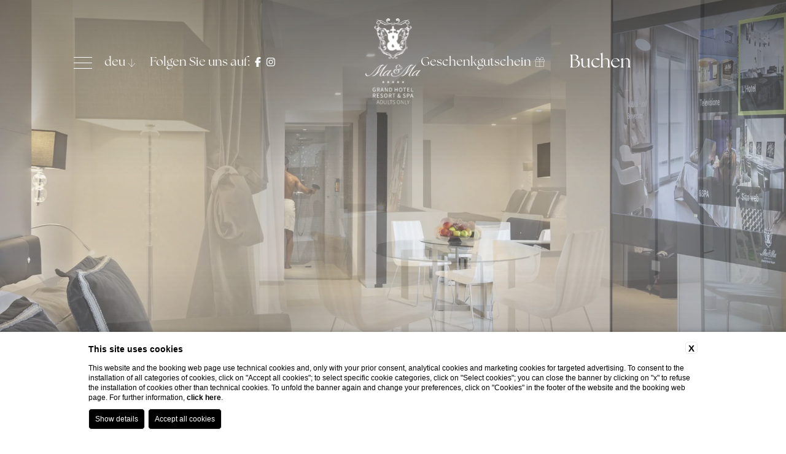

--- FILE ---
content_type: text/html; charset=UTF-8
request_url: https://www.grandhotelmaema.com/de/zimmer-und-suiten-sardinien/silver-suite
body_size: 27612
content:
<!DOCTYPE html>

    <html lang="de">

        <head>

            <meta charset="utf-8">
            <meta name="viewport" content="width=device-width">
            <meta name="msapplication-TileColor" content="#c4af63">
            <meta name="theme-color" content="#ffffff">

            
    <title>Entdecken Sie die Silver Suite von Ma&Ma, einem Luxusresort</title>
    <meta name="description" content="Genießen Sie einen erholsamen Urlaub in der Silver Suite des Grand Hotel Ma&Ma in La Maddalena. Das Zimmer verfügt über eine Terrasse und Klimaanlage."><link rel="apple-touch-icon" sizes="180x180" href="https://favicon.blastness.info/1221/apple-touch-icon.png"><link rel="icon" type="image/png" sizes="32x32" href="https://favicon.blastness.info/1221/favicon-32x32.png"><link rel="icon" type="image/png" sizes="16x16" href="https://favicon.blastness.info/1221/favicon-16x16.png">
    <meta property="og:locale" content="de_DE">
    <meta property="og:type" content="website">
    <meta property="og:title" content="Entdecken Sie die Silver Suite von Ma&Ma, einem Luxusresort">
    <meta property="og:description" content="Luxuriöses Open-Space-Apartment mit zeitgenössischem Geschmack, die sich zur prestigeträchtigen Terrasse Soraya hin öffnet. In seinem Inneren befindet sich für den unausbleiblichen Komfort das King-Size-Doppelbett und der kleine Salon, in dem man sich entspannt oder in privater Form zu Abend isst. ">
    <meta property="og:url" content="https://www.grandhotelmaema.com/de/zimmer-und-suiten-sardinien/silver-suite">
    <meta property="og:site_name" content="Grand Hotel Ma&Ma 2024">
    <meta property="og:image" content="https://cdn.blastness.biz/media/1221/top-FHD/thumbs/medium/1920-Silver-Suite-2.jpg" >
    <meta name="twitter:card" content="summary">
    <meta name="twitter:site" content="https://www.grandhotelmaema.com/de/zimmer-und-suiten-sardinien/silver-suite">
    <meta name="twitter:creator" content="">
   
    <link rel="preconnect" href="https://cdn.blastness.biz">
    <link rel="dns-prefetch" href="https://cdn.blastness.biz">
            <style>
                body{
                    -webkit-font-smoothing: antialiased;
                    -moz-osx-font-smoothing: grayscale;
                    text-rendering: optimizeLegibility;
                    font-smoothing: antialiased;
                }
            </style>
            <link rel="alternate" hreflang="en" href="https://www.grandhotelmaema.com/en/rooms-and-suites-sardinia/silver-suite" />
<link rel="alternate" hreflang="x-default" href="https://www.grandhotelmaema.com/en/rooms-and-suites-sardinia/silver-suite" />
<link rel="alternate" hreflang="it" href="https://www.grandhotelmaema.com/it/camere-resort-di-lusso-maddalena/silver-suite" />
<link rel="alternate" hreflang="fr" href="https://www.grandhotelmaema.com/fr/chambres-et-suites/silver-suite" />
<link rel="alternate" hreflang="de" href="https://www.grandhotelmaema.com/de/zimmer-und-suiten-sardinien/silver-suite" />
    <link rel="canonical" href="https://www.grandhotelmaema.com/de/zimmer-und-suiten-sardinien/silver-suite" />

            <link rel="preconnect" href="https://fonts.googleapis.com">
            <link rel="preconnect" href="https://fonts.gstatic.com" crossorigin>

            <style>
.body{font-family:quicksand,sans-serif;font-weight:400;font-style:normal}.cta-mobile,.header,.header-top_layover,.header__room-sel__wrapper,.menu--alt__title,.menu__title,.qr__form__prenota__dicitura,.qr__form__title,.qr__vantaggi__title{font-family:the-seasons,sans-serif;font-weight:400;font-style:normal}:root{--color-text:#000;--color-text-selectable:#000;--color-text-selected:#fff;--color-text-selected-inner:#fff;--color-text-disable:#949494;--color-arrow:#012947;--color-bg:#fff;--color-border:#012947;--color-bg-selectable:#e9e9e9;--color-bg-selected:#012947;--color-bg-selected-inner:#0365b0;--border-radius-general:2px;--border-radius-cell:4px}.dario{font-family:natom-pro,sans-serif;position:absolute;-webkit-transform:translateY(-100%);-ms-transform:translateY(-100%);transform:translateY(-100%);overflow:hidden;border:1px solid var(--color-border);background-color:var(--color-bg);color:var(--color-text);-webkit-box-shadow:0 2px 16px 0 rgba(0,0,0,.24);box-shadow:0 2px 16px 0 rgba(0,0,0,.24);border-radius:var(--border-radius-general);z-index:1000000;padding:0 20px;right:unset!important;top:50%!important;bottom:unset!important;left:50%!important;-webkit-transform:translate(-50%,-50%);-ms-transform:translate(-50%,-50%);transform:translate(-50%,-50%);position:fixed}@media screen and (max-width:1024px){.dario{position:fixed;z-index:1000000;right:unset!important;top:50%!important;left:50%!important;-webkit-transform:translate(-50%,-50%);-ms-transform:translate(-50%,-50%);transform:translate(-50%,-50%)}}.dario-nav{padding:10px;display:-webkit-box;display:-ms-flexbox;display:flex;-webkit-box-pack:justify;-ms-flex-pack:justify;justify-content:space-between;-webkit-box-align:center;-ms-flex-align:center;align-items:center}@media screen and (max-width:1024px){.dario-nav{padding:10px 0}}.dario-nav-arrow{cursor:pointer;border-radius:var(--border-radius-general)}@media screen and (max-width:1024px){.dario-nav-arrow{width:10px}}.dario-nav-arrow--prev svg{margin-left:-11px}.dario-nav-arrow--next svg{margin-left:-8px}.dario-nav-arrow svg{display:block;width:32px;height:32px}@media screen and (max-width:1024px){.dario-nav-arrow svg{width:21px}}.dario-nav-arrow svg path{fill:none;stroke:var(--color-arrow);stroke-width:2px}.dario-nav-center{padding-left:10px;padding-right:10px;font-weight:400}@media screen and (max-width:1024px){.dario-nav-center{padding-left:5px;padding-right:5px;font-size:12px}}.dario-header{display:block;background:#012947}.dario-header-week{display:grid;text-align:center;padding:0 10px;grid-template-columns:repeat(7,1fr)}.dario-header-week div{padding:7px;color:#fff}@media screen and (max-width:1024px){.dario-header-week div{padding:2px 5px}}.dario-container--multi{display:grid;grid-template-columns:1fr 1fr}@media screen and (max-width:1024px){.dario-container--multi{display:-webkit-box;display:-ms-flexbox;display:flex;-webkit-box-orient:vertical;-webkit-box-direction:normal;-ms-flex-direction:column;flex-direction:column}}.dario-content{display:-webkit-box;display:-ms-flexbox;display:flex;margin-top:10px;padding-bottom:7px}.dario-content-days{display:grid;gap:5px;grid-template-columns:repeat(7,1fr);grid-template-rows:repeat(6,1fr)}.dario-content-days div{padding:7px 7px 5px;line-height:18px}@media screen and (max-width:1024px){.dario-content-days div{padding:4px 5.5px 3px}}@media screen and (max-width:600px){.dario-content-days div{padding:4px 5px 3px}}@media screen and (max-width:550px){.dario-content-days div{padding:4px 4px 3px}}.dario-inner--current{margin-right:5px}@media screen and (max-width:1024px){.dario-inner--current{margin-right:0}}.dario-inner--next{margin-left:5px}@media screen and (max-width:1024px){.dario-inner--next{margin-left:0}}.dario-cell{padding:8px;text-align:center;cursor:pointer;border-radius:var(--border-radius-cell);-webkit-transition:background-color .5s ease;transition:background-color .5s ease}.dario-cell:not(.dario-cell--selected):hover{background-color:var(--color-bg-selectable);color:#0e161f}.dario-cell--selected{background-color:var(--color-bg-selected);color:var(--color-text-selected)}.dario-cell--hover,.dario-cell--inner{background-color:var(--color-bg-selected-inner);color:var(--color-text-selected-inner)}.dario-cell--disable{color:var(--color-text-disable);cursor:default}.slider-header,.slider-header__images{width:100%;height:100%;position:relative}.slider-header__images{overflow:hidden}.slider-header__image{display:block;position:absolute;top:0;left:0;width:100%;height:100%;opacity:0;-webkit-transition:opacity .5s ease-in-out;transition:opacity .5s ease-in-out;pointer-events:none}.slider-header__image.active{opacity:1;pointer-events:unset}.slider-header__image picture{width:100%;height:100%}.slider-header__image picture img{width:100%;height:100%;-o-object-fit:cover;object-fit:cover}.video-header{width:100%;height:100vh;overflow:hidden;position:relative}.video-header__video{width:100%;height:100%;-o-object-fit:cover;object-fit:cover}.cont-foto-top{position:relative;height:100vh}.header{position:absolute;top:0;left:0;z-index:5;color:#fff;display:-webkit-box;display:-ms-flexbox;display:flex;-webkit-box-pack:justify;-ms-flex-pack:justify;justify-content:space-between;width:100%;-webkit-box-align:center;-ms-flex-align:center;align-items:center;padding:30px 120px;-webkit-transition:all .4s ease;transition:all .4s ease;-webkit-transition:opacity 2s ease-in,visibility 2s ease-in,pointer-events 2s ease-in,background .4s ease,padding .4s ease;transition:opacity 2s ease-in,visibility 2s ease-in,pointer-events 2s ease-in,background .4s ease,padding .4s ease;opacity:1;visibility:visible;pointer-events:all;-ms-flex-wrap:wrap;flex-wrap:wrap}@media screen and (max-width:1260px){.header{padding:30px 70px}}@media screen and (max-width:1024px){.header{-webkit-box-pack:center;-ms-flex-pack:center;justify-content:center}body.body-scroll .header,body.top-hidden .header{-webkit-box-pack:justify;-ms-flex-pack:justify;justify-content:space-between}}body.body-scroll .header,body.top-hidden .header{position:fixed;background:#7b92a6;padding:20px 120px}@media screen and (max-width:1260px){body.body-scroll .header,body.top-hidden .header{padding:20px 70px}}@media screen and (max-width:1024px){body.body-scroll .header,body.top-hidden .header{padding:16px 50px}}@media screen and (max-width:400px){body.body-scroll .header,body.top-hidden .header{padding:16px 25px}}body.menu-open .header,body.qr-open .header{background:#7b92a6}body.body-intro .header{opacity:0;visibility:hidden;pointer-events:none}.header__mobile{display:none}@media screen and (max-width:1024px){.header__mobile{display:block}}.header__mobile__wrapper{display:-webkit-box;display:-ms-flexbox;display:flex}.header__mobile__item{display:block;margin-right:30px;font-size:20px;width:20px;height:20px;text-align:center}.header__mobile__item:last-child{margin-right:0}.header__mobile__item .menu-lingue--mobile{position:relative}.header__mobile__item .menu-lingue--mobile:hover .menu-lingue--mobile__list__wrapper{opacity:1;visibility:visible;pointer-events:all}.header__mobile__item .menu-lingue--mobile__list__wrapper{position:absolute;text-align:center;top:100%;opacity:0;visibility:hidden;left:50%;pointer-events:none;-webkit-transform:translateX(-50%);-ms-transform:translateX(-50%);transform:translateX(-50%);-webkit-transition:all .4s ease;transition:all .4s ease;padding:8px}body.body-scroll .header__mobile__item .menu-lingue--mobile__list__wrapper{background:#7b92a6}.header__mobile__item .menu-lingue--mobile__list__item{font-size:18px;padding-top:5px}.header__sx{display:-webkit-box;display:-ms-flexbox;display:flex;-webkit-box-align:center;-ms-flex-align:center;align-items:center;-webkit-box-flex:1;-ms-flex:1;flex:1}@media screen and (max-width:1024px){.header__sx{display:none}}.header__sx__ham{margin-right:20px;cursor:pointer}body.menu-open .header__sx__ham{position:relative;width:30px;height:30px}.header__sx__ham__line{height:1px;width:30px;margin-top:8px;background:#fff;-webkit-transition:all .4s ease;transition:all .4s ease}.header__sx__ham__line:first-child{margin-top:0}body.menu-open .header__sx__ham__line{position:absolute;top:50%;left:0;margin-top:0}body.menu-open .header__sx__ham__line:nth-child(2){opacity:0}body.menu-open .header__sx__ham__line:first-child{-webkit-transform:translateY(50%) rotate(45deg);-ms-transform:translateY(50%) rotate(45deg);transform:translateY(50%) rotate(45deg)}body.menu-open .header__sx__ham__line:last-child{-webkit-transform:translateY(50%) rotate(-45deg);-ms-transform:translateY(50%) rotate(-45deg);transform:translateY(50%) rotate(-45deg)}.header__sx .menu-lingue{position:relative;margin-right:20px}.header__sx .menu-lingue:hover .menu-lingue__list__wrapper{opacity:1;visibility:visible;pointer-events:visible}.header__sx .menu-lingue:hover .menu-lingue__label__arrow{-webkit-transform:rotateX(180deg);transform:rotateX(180deg)}.header__sx .menu-lingue__label{display:-webkit-box;display:-ms-flexbox;display:flex;-webkit-box-align:center;-ms-flex-align:center;align-items:center;font-size:20px;cursor:default}.header__sx .menu-lingue__label__arrow{width:15px;height:15px;font-size:15px;padding-left:5px;-webkit-box-sizing:content-box;box-sizing:content-box;-webkit-transition:all .4s ease;transition:all .4s ease}.header__sx .menu-lingue__label__arrow__icon{display:block}.header__sx .menu-lingue__list{display:-webkit-box;display:-ms-flexbox;display:flex;-webkit-box-orient:vertical;-webkit-box-direction:normal;-ms-flex-direction:column;flex-direction:column;-webkit-box-pack:center;-ms-flex-pack:center;justify-content:center;padding:6px 16px}.body-scroll .header__sx .menu-lingue__list{background:rgba(0,0,0,.65)}.header__sx .menu-lingue__list__wrapper{opacity:0;visibility:hidden;pointer-events:none;-webkit-transition:all .4s ease;transition:all .4s ease;position:absolute;z-index:5;top:100%;left:50%;-webkit-transform:translateX(-50%);-ms-transform:translateX(-50%);transform:translateX(-50%);padding-top:7px}.header__sx .menu-lingue__list__item{font-size:18px;text-align:center;padding-top:2px}.header__sx .menu-lingue__list__item a{color:#fff}.header__sx__social{font-size:20px}.header__sx__social__icon{margin-left:5px;font-size:16px;height:16px;color:#fff;display:inline-block}.header__sx__social__icon__fb{width:10px}.header__sx__social__icon__ig{width:14px}.header__cnt__logo{width:90px}@media screen and (max-width:1024px){.header__cnt__logo{display:none}}body.body-scroll .header__cnt__logo,body.top-hidden .header__cnt__logo{display:none}.header__cnt__logo--alt{display:none;width:100px}@media screen and (max-width:1024px){.header__cnt__logo--alt{width:70px;width:65px}}body.body-scroll .header__cnt__logo--alt,body.top-hidden .header__cnt__logo--alt{display:block}.header__dx{display:-webkit-box;display:-ms-flexbox;display:flex;-webkit-box-align:center;-ms-flex-align:center;align-items:center;-webkit-box-pack:right;-ms-flex-pack:right;justify-content:right;-webkit-box-flex:1;-ms-flex:1;flex:1}@media screen and (max-width:1024px){.header__dx{display:none}}.header__dx__voucher{font-size:20px;margin-right:40px}.header__dx__voucher__icon{padding-left:2px;font-size:16px;width:16px;height:16px;-webkit-box-sizing:unset;box-sizing:unset;display:inline-block}.header__dx__prenota{font-size:30px;cursor:pointer}.header__dx__prenota__close{display:none}body.qr-open .header__dx__prenota__close{display:block}body.qr-open .header__dx__prenota__open{display:none}.header__room-sel{display:none;width:100%;text-align:center}body.body-scroll .header__room-sel{display:block}body.menu-open .header__room-sel,body.qr-open .header__room-sel{display:none}.header__room-sel__title{font-size:30px}.header__room-sel__wrapper{padding:25px 0 15px;font-size:40px;line-height:48px;display:-webkit-box;display:-ms-flexbox;display:flex;-webkit-box-align:baseline;-ms-flex-align:baseline;align-items:baseline;-webkit-box-pack:center;-ms-flex-pack:center;justify-content:center}@media screen and (max-width:1024px){.header__room-sel__wrapper{font-size:20px;line-height:26px}}@media screen and (max-width:767px){.header__room-sel__wrapper{-webkit-box-orient:vertical;-webkit-box-direction:normal;-ms-flex-direction:column;flex-direction:column;-webkit-box-align:center;-ms-flex-align:center;align-items:center;padding:5px 0 0}}.header__room-sel__link{font-size:20px;line-height:26px;padding-left:30px;cursor:pointer}@media screen and (max-width:1024px){.header__room-sel__link{font-size:18px;line-height:41px}}@media screen and (max-width:767px){.header__room-sel__link{padding-left:0}}.header__room-sel__link__wrapper{display:-webkit-box;display:-ms-flexbox;display:flex;-webkit-box-align:baseline;-ms-flex-align:baseline;align-items:baseline}@media screen and (max-width:767px){.header__room-sel__link__wrapper{-webkit-box-pack:center;-ms-flex-pack:center;justify-content:center;-webkit-column-gap:20px;-moz-column-gap:20px;column-gap:20px;row-gap:2px;-ms-flex-wrap:wrap;flex-wrap:wrap}}.header__room-sel__link.active{font-size:40px;line-height:48px}@media screen and (max-width:1024px){.header__room-sel__link.active{font-size:28px;line-height:41px}}.header-top{width:100%;height:100vh;position:relative;overflow:hidden}.header-top--half{height:calc(50vh + 100px)}body.top-hidden .header-top{height:0}.header-top_element{width:100%;height:100%}.header-top_logo{position:absolute;top:50%;left:50%;-webkit-transform:translate(-50%,-50%);-ms-transform:translate(-50%,-50%);transform:translate(-50%,-50%);z-index:2;width:200px;opacity:0;visibility:hidden;pointer-events:none;-webkit-transition:all 1.5s ease-out;transition:all 1.5s ease-out}@media screen and (max-width:767px){.header-top_logo{width:150px}}body.body-intro .header-top_logo{opacity:1;visibility:visible;pointer-events:visible}.header-top_logo--mobile{position:absolute;top:160px;left:50%;-webkit-transform:translateX(-50%);-ms-transform:translateX(-50%);transform:translateX(-50%);z-index:2;width:90px;display:none}@media screen and (max-width:1024px){.header-top_logo--mobile{display:block;opacity:1;visibility:visible;pointer-events:visible;-webkit-transition:all 2s ease-in;transition:all 2s ease-in}body.body-intro .header-top_logo--mobile{opacity:0;visibility:hidden;pointer-events:none}}@media screen and (max-width:400px){.header-top_logo--mobile{top:120px}}.header-top_show{color:#fff;position:absolute;left:50%;-webkit-transform:translateX(-50%);-ms-transform:translateX(-50%);transform:translateX(-50%);bottom:100px;font-size:50px;z-index:20;cursor:pointer}.header-top_controls{opacity:1;visibility:visible;pointer-events:all;-webkit-transition:all 2s ease-in;transition:all 2s ease-in}body.body-intro .header-top_controls{opacity:0;visibility:hidden;pointer-events:none}.header-top_controls_arrow{position:absolute;z-index:1;bottom:70px;left:50%;-webkit-transform:translateX(-50%);-ms-transform:translateX(-50%);transform:translateX(-50%);height:25px;width:auto}.header-top_controls_arrow img,.header-top_controls_arrow picture{-o-object-fit:contain;object-fit:contain}@media screen and (max-width:1024px){.header-top_controls_arrow{bottom:120px}}.header-top_layover{background:rgba(0,0,0,.4);height:100%;z-index:1;width:100%;top:0;left:0;position:absolute;-webkit-box-align:center;-ms-flex-align:center;align-items:center;display:-webkit-box;display:-ms-flexbox;display:flex;-webkit-box-pack:center;-ms-flex-pack:center;justify-content:center;color:#fff;mix-blend-mode:multiply;font-size:70px;line-height:90px;-webkit-transition:color 2s ease-in;transition:color 2s ease-in}.internal .header-top_layover{background:-webkit-gradient(linear,left top,left bottom,from(rgba(0,0,0,.4)),color-stop(40%,#fff),color-stop(60%,#fff),to(rgba(0,0,0,.4)));background:linear-gradient(180deg,rgba(0,0,0,.4),#fff 40%,#fff 60%,rgba(0,0,0,.4))}@media screen and (max-width:1024px){.header-top_layover{font-size:60px;line-height:77px;text-align:center;padding:20% 16% 0}}@media screen and (max-width:400px){.header-top_layover{padding:35% 16% 0}}body.body-intro .header-top_layover{color:transparent}.beach-club .header-top_layover{background:rgba(0,0,0,.5);text-align:center;padding:0 12%}@media screen and (max-width:1024px){.beach-club .header-top_layover{font-size:50px;line-height:70px}}@media screen and (max-width:767px){.beach-club .header-top_layover{font-size:40px;line-height:60px}}@media screen and (max-width:400px){.beach-club .header-top_layover{font-size:35px;line-height:55px}}.menu{position:fixed;top:204.44px;left:0;width:100%;height:calc(100% - 204.44px);z-index:3;background:#7b92a6;color:#fff;opacity:0;visibility:hidden;pointer-events:none;-webkit-transition:all .4s ease;transition:all .4s ease}.menu::-webkit-scrollbar{width:10px}.menu::-webkit-scrollbar-track{background-color:#7b92a6;-webkit-box-shadow:inset 0 0 5px rgba(0,0,0,.2);box-shadow:inset 0 0 5px rgba(0,0,0,.2)}.menu::-webkit-scrollbar-thumb{background-color:#d8e1e9}.menu--mobile{display:none}@media screen and (max-width:1024px){.menu--mobile{display:block}}@media screen and (max-width:1024px){.menu--desktop{display:none}}@media screen and (max-width:1024px){.menu{top:80px;height:calc(100% - 149px);overflow-y:scroll}}body.body-scroll .menu,body.top-hidden .menu{top:116.52px;height:calc(100% - 116.52px)}@media screen and (max-width:1024px){body.body-scroll .menu,body.top-hidden .menu{top:80px;height:calc(100% - 149px)}}body.menu-open .menu{opacity:1;visibility:visible;pointer-events:visible}.menu__title{font-size:70px;line-height:90px;width:44%;margin:50px auto 0;max-width:530px;height:11%}@media screen and (max-width:1024px){.menu__title{display:none}}@media screen and (min-width:1024px) and (max-height:800px){.menu__title{margin:5px auto 0;width:30%}}@media screen and (min-width:1024px) and (max-height:700px){.menu__title{margin:0 auto;width:25%}}.menu__wrapper{display:-webkit-box;display:-ms-flexbox;display:flex;-webkit-box-pack:center;-ms-flex-pack:center;justify-content:center;font-size:25px;line-height:31px;width:100%;margin-top:0;padding-top:50px}@media screen and (max-width:1024px){.menu__wrapper{-webkit-box-orient:vertical;-webkit-box-direction:normal;-ms-flex-direction:column;flex-direction:column;width:-webkit-max-content;width:-moz-max-content;width:max-content;margin:0 auto;padding:80px 0;-webkit-box-pack:unset;-ms-flex-pack:unset;justify-content:unset}}@media screen and (max-width:767px){.menu__wrapper{padding:40px 0}}@media screen and (max-width:400px){.menu__wrapper{padding:30px 0}}@media screen and (min-width:1024px) and (max-height:700px){.menu__wrapper{padding-top:20px;font-size:20px;line-height:26px}}.menu__col__sx{margin-right:15.4%}@media screen and (max-width:1024px){.menu__col__sx{margin-right:0}.menu__col__sx .menu__list__item:first-child{margin-top:0}}.menu__list__item{margin-top:30px}@media screen and (min-width:1024px) and (max-height:800px){.menu__list__item{margin-top:20px}.menu__list__item:first-child{margin-top:0}}.menu__list__item__link,.menu__list__item__link__wrapper{width:-webkit-fit-content;width:-moz-fit-content;width:fit-content}.menu__list__item__link__wrapper{display:-webkit-box;display:-ms-flexbox;display:flex;-webkit-box-align:center;-ms-flex-align:center;align-items:center;-webkit-box-pack:start;-ms-flex-pack:start;justify-content:flex-start}.menu__list__item__link--active{font-weight:700}@media screen and (max-width:1024px){.menu__list__item__child{width:-webkit-fit-content;width:-moz-fit-content;width:fit-content;max-height:0;font-size:16px;padding-left:20px;opacity:0;visibility:hidden;pointer-events:none;-webkit-transition:all .4s ease;transition:all .4s ease}.menu__list__item.menu-child-open .menu__list__item__child{max-height:100%;opacity:1;visibility:visible;pointer-events:all}.menu__list__item__child__item:first-child{padding-top:10px}.menu__list__item__child__item__link--active{font-weight:700}}.menu__list__item__child__arrow{height:10px;margin-left:15px;-webkit-transition:all .4s ease;transition:all .4s ease;width:-webkit-fit-content;width:-moz-fit-content;width:fit-content}.menu__list__item.menu-child-open .menu__list__item__child__arrow{-webkit-transform:rotate(76deg);-ms-transform:rotate(76deg);transform:rotate(76deg)}.menu__list__item__child__arrow__wrapper{padding:10px 0;width:-webkit-fit-content;width:-moz-fit-content;width:fit-content}.menu__list__item__child__arrow img{display:block}.menu__list__item__child__arrow img,.menu__list__item__child__arrow picture{-o-object-fit:contain;object-fit:contain}.menu--alt__title{display:-webkit-box;display:-ms-flexbox;display:flex;-webkit-box-align:center;-ms-flex-align:center;align-items:center;font-size:70px;line-height:90px;padding:50px 120px 0}@media screen and (max-width:1260px){.menu--alt__title{padding:30px 70px 0}}@media screen and (min-width:1024px) and (max-width:1270px) and (max-height:750px){.menu--alt__title{padding:0 70px}}@media screen and (min-width:1270px) and (max-height:750px){.menu--alt__title{padding:0 120px}}.menu--alt__title__arrow{height:25px;width:-webkit-fit-content;width:-moz-fit-content;width:fit-content;-webkit-transform:rotate(-12deg);-ms-transform:rotate(-12deg);transform:rotate(-12deg);margin-left:35px}.menu--alt__title__arrow img{display:block}.menu--alt__upper{padding:30px 120px 0}@media screen and (max-width:1260px){.menu--alt__upper{padding:30px 70px 0}}@media screen and (min-width:1024px) and (max-width:1270px) and (max-height:750px){.menu--alt__upper{padding:10px 70px 0}}.menu--alt__upper__list{display:-webkit-box;display:-ms-flexbox;display:flex;-ms-flex-wrap:wrap;flex-wrap:wrap;row-gap:40px;-webkit-column-gap:40px;-moz-column-gap:40px;column-gap:40px}@media screen and (min-width:1024px) and (max-height:750px){.menu--alt__upper__list{row-gap:20px}}.menu--alt__upper__list__item{font-size:25px;line-height:22px;width:calc(25% - 40px)}@media screen and (max-width:1260px){.menu--alt__upper__list__item{font-size:24px}}.menu--alt__upper__list__item__link{word-break:break-word}.menu--alt__upper__list__item__link--active{font-weight:700}.menu--alt__upper__desc{padding:50px 0 0 120px;max-width:70%;font-size:17px;line-height:21px}.menu--alt__lower{position:absolute;width:100%;bottom:0;background:#fff;color:#7b92a6;padding:20px 120px}@media screen and (max-width:1440px){.menu--alt__lower{padding:20px 25px}}.menu--alt__lower__list{display:-webkit-box;display:-ms-flexbox;display:flex;-ms-flex-wrap:wrap;flex-wrap:wrap;-webkit-box-pack:left;-ms-flex-pack:left;justify-content:left;-webkit-column-gap:35px;-moz-column-gap:35px;column-gap:35px;margin:0 auto;width:-webkit-fit-content;width:-moz-fit-content;width:fit-content}.menu--alt__lower__list__item{font-size:20px;line-height:25px}@media screen and (max-width:1260px){.menu--alt__lower__list__item{font-size:18px}}.menu--alt__lower__list__item:last-child{margin-right:0}.qr{position:fixed;top:204.44px;left:0;width:100%;height:calc(100% - 204.44px);z-index:3;background:#7b92a6;color:#fff;opacity:0;visibility:hidden;pointer-events:none;-webkit-transition:all .4s ease;transition:all .4s ease}@media screen and (max-width:1024px){.qr{top:80px;height:calc(100% - 149px)}}body.body-scroll .qr,body.top-hidden .qr{top:116.52px;height:calc(100% - 116.52px)}@media screen and (max-width:1024px){body.body-scroll .qr,body.top-hidden .qr{top:80px;height:calc(100% - 149px)}}body.qr-open .qr{opacity:1;visibility:visible;pointer-events:visible}.qr__title{margin-top:50px}@media screen and (min-width:1024px) and (max-height:800px){.qr__title{margin:30px auto 0}}@media screen and (min-width:1024px) and (max-height:700px){.qr__title{margin:10px auto 0;width:30%}}.qr__wrapper{display:-webkit-box;display:-ms-flexbox;display:flex;-webkit-box-pack:center;-ms-flex-pack:center;justify-content:center;padding-top:70px;-webkit-box-align:center;-ms-flex-align:center;align-items:center;width:100%}@media screen and (max-width:1024px){.qr__wrapper{padding-top:0;-webkit-box-orient:vertical;-webkit-box-direction:reverse;-ms-flex-direction:column-reverse;flex-direction:column-reverse;width:70%;margin:0 auto;position:absolute;top:50%;z-index:1;left:50%;-webkit-transform:translate(-50%,-50%);-ms-transform:translate(-50%,-50%);transform:translate(-50%,-50%)}}@media screen and (max-width:767px){.qr__wrapper{width:85%}}@media screen and (min-width:1024px) and (max-height:700px){.qr__wrapper{padding-top:30px}}.qr__form{width:50%}@media screen and (max-width:1024px){.qr__form{width:100%;padding-top:30px}}.qr__form__wrapper{width:60%;margin:0 auto;max-width:350px}@media screen and (max-width:1024px){.qr__form__wrapper{width:100%;max-width:unset;margin:unset}}.qr__form__item{font-size:30px;line-height:38px}.qr__form__item,.qr__form__prenota{display:-webkit-box;display:-ms-flexbox;display:flex;-webkit-box-pack:justify;-ms-flex-pack:justify;justify-content:space-between}.qr__form__prenota{font-size:25px;line-height:30px;position:relative;-webkit-box-align:center;-ms-flex-align:center;align-items:center;padding:12px 30px 10px;border:1px solid hsla(0,0%,100%,.16);background:#7f96a9;margin-top:25px}@media screen and (max-width:1024px){.qr__form__prenota{-webkit-box-pack:center;-ms-flex-pack:center;justify-content:center}}@media screen and (max-width:1024px){.qr__form__prenota__dicitura{margin-left:70px}}.qr__form__prenota__submit{position:absolute;top:0;left:0;width:100%;height:100%;opacity:0;z-index:2;cursor:pointer}.qr__form__dates{position:relative}.qr__form__dates__dario{position:absolute;top:0;left:0;width:100%;height:100%;opacity:0;z-index:2;cursor:pointer}.qr__form__dates__departure{padding-top:15px}.qr__form__cancella{font-size:13px;line-height:16px;padding-top:15px;text-align:center}.qr__vantaggi{width:50%;padding:50px;border-left:1px solid #fff}@media screen and (max-width:1024px){.qr__vantaggi{border-left:unset;border-bottom:1px solid #fff;padding:unset;width:100%;padding-bottom:30px}}.qr__vantaggi__title{font-size:30px;line-height:38px}.qr__vantaggi__list{font-size:17px;line-height:21px;padding-top:25px}.qr__vantaggi__list__item{display:-webkit-box;display:-ms-flexbox;display:flex;-webkit-box-align:center;-ms-flex-align:center;align-items:center;padding-top:15px}.qr__vantaggi__list__item:first-child{padding-top:0}.qr__vantaggi__list__item__icon{margin-right:15px}.qr__disegni{display:-webkit-box;display:-ms-flexbox;display:flex;width:100%;-webkit-box-pack:justify;-ms-flex-pack:justify;justify-content:space-between;position:absolute;bottom:0;opacity:.5;mix-blend-mode:color-dodge;z-index:0}@media screen and (max-width:1024px){.qr__disegni{display:none}}.qr__disegni__sx{width:244px;-webkit-transform:rotateY(-180deg);transform:rotateY(-180deg)}.qr__disegni__dx{width:244px}.cta-mobile{position:fixed;bottom:0;z-index:3;-webkit-transition:all 2s ease-in;transition:all 2s ease-in;opacity:1;visibility:visible;pointer-events:all;background:#7b92a6;color:#fff;width:100%;padding:12px 0;display:none}@media screen and (max-width:1024px){.cta-mobile{display:block}}body.body-intro .cta-mobile{opacity:0;visibility:hidden;pointer-events:none}.cta-mobile__wrapper{display:-webkit-box;display:-ms-flexbox;display:flex;-webkit-box-pack:space-evenly;-ms-flex-pack:space-evenly;justify-content:space-evenly;-webkit-box-align:center;-ms-flex-align:center;align-items:center}.cta-mobile__ham-menu{-webkit-box-flex:1;-ms-flex:1;flex:1}.cta-mobile__ham-menu__btn{display:-webkit-box;display:-ms-flexbox;display:flex;-webkit-box-pack:center;-ms-flex-pack:center;justify-content:center;-webkit-box-align:center;-ms-flex-align:center;align-items:center;-webkit-box-orient:vertical;-webkit-box-direction:normal;-ms-flex-direction:column;flex-direction:column;font-size:15px;line-height:19px;text-transform:capitalize;cursor:pointer}.cta-mobile__ham-menu__btn--close,body.menu-open .cta-mobile__ham-menu__btn--open{display:none}body.menu-open .cta-mobile__ham-menu__btn--close{display:-webkit-box;display:-ms-flexbox;display:flex}.cta-mobile__ham-menu__btn .cta-mobile__icon{margin-bottom:5px}.cta-mobile__icon{font-size:15px;width:15px;height:15px;text-align:center}.cta-mobile__qr{background:#fff;color:#7b92a6;-webkit-box-sizing:unset;box-sizing:unset;padding:14px 20px 12px;font-size:15px;line-height:19px;text-transform:capitalize;cursor:pointer}.cta-mobile__qr--close,body.qr-open .cta-mobile__qr--open{display:none}body.qr-open .cta-mobile__qr--close{display:block}.cta-mobile__voucher{-webkit-box-flex:1;-ms-flex:1;flex:1;display:-webkit-box;display:-ms-flexbox;display:flex;-webkit-box-orient:vertical;-webkit-box-direction:normal;-ms-flex-direction:column;flex-direction:column;-webkit-box-align:center;-ms-flex-align:center;align-items:center;-webkit-box-pack:center;-ms-flex-pack:center;justify-content:center;font-size:15px;line-height:19px;text-transform:capitalize}.cta-mobile__voucher .cta-mobile__icon{margin-bottom:5px}.testo-bucato__video video{width:100%;display:block}.testo-bucato .clipping-paths{width:0;height:0;position:absolute}.testo-fade p{margin-top:15px}.testo-fade p:first-child{margin-top:0}.word-show-up{-webkit-transition:top .5s,opacity .5s;transition:top .5s,opacity .5s;opacity:0;top:20px;position:relative}.scroll-show--scrolled .word-show-up{opacity:1;top:0}.scroll-show--scrolled .span-blur-1{opacity:1;-webkit-transition:all 1.1s ease 0s;transition:all 1.1s ease 0s;-webkit-filter:blur(0);filter:blur(0)}.scroll-show--scrolled .span-blur-2{opacity:1;-webkit-transition:all .7s ease 0s;transition:all .7s ease 0s;-webkit-filter:blur(0);filter:blur(0)}.scroll-show--scrolled .span-blur-3{opacity:1;-webkit-transition:all 1.5s ease 0s;transition:all 1.5s ease 0s;-webkit-filter:blur(0);filter:blur(0)}html{height:100%;width:100%}html *{-webkit-box-sizing:border-box;box-sizing:border-box}body{height:100%;width:100%;overflow-x:hidden;border:0;background:#fff}body,ul{margin:0}ul{padding:0;list-style:none}a{text-decoration:none}h1,h2,h3{margin:0;font-weight:unset}p{margin:0}a{color:inherit}picture{display:block}.stile-img,picture{-o-object-fit:cover;object-fit:cover}.stile-img,.swiper-container,picture{width:100%;height:100%}.lazy{opacity:0;-webkit-transition:opacity .5s;transition:opacity .5s}.lazied{opacity:1}.body{opacity:1!important;color:#7b92a6}.body::-webkit-scrollbar{width:10px}.body::-webkit-scrollbar-track{background-color:#7b92a6;-webkit-box-shadow:inset 0 0 5px rgba(0,0,0,.2);box-shadow:inset 0 0 5px rgba(0,0,0,.2)}.body::-webkit-scrollbar-thumb{background-color:#d8e1e9}body.menu-open,body.qr-open{overflow:hidden}
/*# sourceMappingURL=header.min.css.map */
</style>
        </head>
<body id="body" class="body  internal ">

    <header class="header">
	<div class="header__sx">
		<div class="header__sx__ham" id="menu-ham">
			<div class="header__sx__ham__line"></div>
			<div class="header__sx__ham__line"></div>
			<div class="header__sx__ham__line"></div>
		</div>

		
<div class="menu-lingue">
			<div class="menu-lingue__label">
			deu<div class="menu-lingue__label__arrow"><i class="fa-thin fa-arrow-down"></i></div>
		</div>
		<div class="menu-lingue__list__wrapper">
			<ul class="menu-lingue__list">
										<li class="menu-lingue__list__item">
							<a href="/en/rooms-and-suites-sardinia/silver-suite">eng</a>
						</li>
										<li class="menu-lingue__list__item">
							<a href="/it/camere-resort-di-lusso-maddalena/silver-suite">ita</a>
						</li>
										<li class="menu-lingue__list__item">
							<a href="/fr/chambres-et-suites/silver-suite">fra</a>
						</li>
							</ul>
		</div>
	</div>
		<div class="header__sx__social">
			Folgen Sie uns auf:							<a href="https://www.facebook.com/GrandHotelResortMaeMa/" class="header__sx__social__icon header__sx__social__icon__fb"><i class="fa-brands fa-facebook-f"></i></a>
										<a href="https://www.instagram.com/ghmaema/" class="header__sx__social__icon header__sx__social__icon__ig"><i class="fa-brands fa-instagram"></i></a>
					</div>
	</div>
	<div class="header__cnt">
		<div class="header__cnt__logo">
			<a href="/de/index" class="header__cnt__logo__link">
				<picture class='lazy'><source data-src="https://cdn.blastness.biz/media/loghi/2016/logo.webp?fv=1719331375" srcset="[data-uri]" type="image/webp"><img   data-src="https://cdn.blastness.biz/media/loghi/2016/logo.png?fv=1719331375"  class='stile-img' src="[data-uri]" alt='Grand Hotel Ma&Ma 2024' title='Grand Hotel Ma&Ma 2024'></picture>			</a>
		</div>

		<div class="header__cnt__logo--alt">
			<a href="/de/index" class="header__cnt__logo__link">
				<picture class='lazy'><source data-src="https://cdn.blastness.biz/media/loghi/2016/altlogo.webp?fv=1719331375" srcset="[data-uri]" type="image/webp"><img   data-src="https://cdn.blastness.biz/media/loghi/2016/altlogo.png?fv=1719331375"  class='stile-img' src="[data-uri]" alt='Grand Hotel Ma&Ma 2024' title='Grand Hotel Ma&Ma 2024'></picture>			</a>
		</div>
	</div>
	<div class="header__dx">
		<a href="https://www.blastnessbooking.com/sp_risultati_voucher_trattamenti.htm?dc=8602&id_affiliazione=&ordina=&id_stile=15236&nrand=295149818&id_albergo=11652&cat_service_1=on&lingua_int=deu" class="header__dx__voucher">Geschenkgutschein <div class="header__dx__voucher__icon"><i class="fa-thin fa-gift"></i></div></a>
		<div class="header__dx__prenota" id="prenota-btn">
			<div class="header__dx__prenota__open">
				Buchen			</div>
			<div class="header__dx__prenota__close">
				Schließen			</div>
		</div>
	</div>

	<div class="header__mobile">
		<div class="header__mobile__wrapper">
			<a href="https://goo.gl/maps/HpiE1xE3EpzSFQj49" class="header__mobile__item"><i class="fa-sharp fa-thin fa-location-pin"></i></a>
			<a href="tel:+390789722408" class="header__mobile__item"><i class="fa-thin fa-phone"></i></a>
			<div class="header__mobile__item">
				
<div class="menu-lingue--mobile">
	 
		<div class="menu-lingue--mobile__label">
			<i class="fa-thin fa-flag"></i>
		</div>
		<div class="menu-lingue--mobile__list__wrapper">
			<ul class="menu-lingue--mobile__list">
									<li class="menu-lingue--mobile__list__item">
						<a href="/en/rooms-and-suites-sardinia/silver-suite">eng</a>
					</li>
									<li class="menu-lingue--mobile__list__item">
						<a href="/it/camere-resort-di-lusso-maddalena/silver-suite">ita</a>
					</li>
									<li class="menu-lingue--mobile__list__item">
						<a href="/fr/chambres-et-suites/silver-suite">fra</a>
					</li>
									<li class="menu-lingue--mobile__list__item">
						<a href="/de/zimmer-und-suiten-sardinien/silver-suite">deu</a>
					</li>
							</ul>
		</div>
	</div>			</div>

			
		</div>
	</div>

	
	</header>

	<div class="menu menu--desktop">
					<div class="menu--alt__title">
				Zimmer &amp; Suiten				<div class="menu--alt__title__arrow">
					<picture class="lazy">
						<img data-src="/templates/grandhotelmaematemplate/assets/img/freccia-white.png" src="[data-uri]" class="stile-img">
					</picture>
				</div>
			</div>
			<div class="menu--alt">
				<nav class="menu--alt__upper">
					<ul class="menu--alt__upper__list">
													<li class="menu--alt__upper__list__item">
								<a href="/de/zimmer-und-suiten-sardinien/classic-room" class="menu--alt__upper__list__item__link " target="_self">Classic Room</a>
							</li>
													<li class="menu--alt__upper__list__item">
								<a href="/de/zimmer-und-suiten-sardinien/romantic-room" class="menu--alt__upper__list__item__link " target="_self">Romantic Room</a>
							</li>
													<li class="menu--alt__upper__list__item">
								<a href="/de/zimmer-und-suiten-sardinien/superior-room" class="menu--alt__upper__list__item__link " target="_self">Superior room</a>
							</li>
													<li class="menu--alt__upper__list__item">
								<a href="/de/zimmer-und-suiten-sardinien/deluxe-room" class="menu--alt__upper__list__item__link " target="_self">Deluxe Room</a>
							</li>
													<li class="menu--alt__upper__list__item">
								<a href="/de/zimmer-und-suiten-sardinien/junior-suite" class="menu--alt__upper__list__item__link " target="_self">Junior Suite </a>
							</li>
													<li class="menu--alt__upper__list__item">
								<a href="/de/zimmer-und-suiten-sardinien/ma-e-ma-suite" class="menu--alt__upper__list__item__link " target="_self">Ma&amp;Ma Suite</a>
							</li>
													<li class="menu--alt__upper__list__item">
								<a href="/de/zimmer-und-suiten-sardinien/corner-suite" class="menu--alt__upper__list__item__link " target="_self">Corner suite</a>
							</li>
													<li class="menu--alt__upper__list__item">
								<a href="/de/zimmer-und-suiten-sardinien/blue-sky-suite" class="menu--alt__upper__list__item__link " target="_self">Blue Sky suite</a>
							</li>
													<li class="menu--alt__upper__list__item">
								<a href="/de/zimmer-und-suiten-sardinien/presidential-suite" class="menu--alt__upper__list__item__link " target="_self">Presidential suite</a>
							</li>
													<li class="menu--alt__upper__list__item">
								<a href="/de/zimmer-und-suiten-sardinien/imperial-suite" class="menu--alt__upper__list__item__link " target="_self">Imperial suite</a>
							</li>
													<li class="menu--alt__upper__list__item">
								<a href="/de/zimmer-und-suiten-sardinien/senior-suite" class="menu--alt__upper__list__item__link " target="_self">Senior suite</a>
							</li>
													<li class="menu--alt__upper__list__item">
								<a href="/de/zimmer-und-suiten-sardinien/silver-suite" class="menu--alt__upper__list__item__link menu--alt__upper__list__item__link--active" target="_self">Silver suite</a>
							</li>
													<li class="menu--alt__upper__list__item">
								<a href="/de/zimmer-und-suiten-sardinien/family-suite-mit-gartenblick" class="menu--alt__upper__list__item__link " target="_self">Family Suite mit Gartenblick</a>
							</li>
													<li class="menu--alt__upper__list__item">
								<a href="/de/zimmer-und-suiten-sardinien/family-suite-zur-see" class="menu--alt__upper__list__item__link " target="_self">Family Suite zur See</a>
							</li>
											</ul>
				</nav>
				<div class="menu--alt__upper__desc"></div>

				<nav class="menu--alt__lower">
					<ul class="menu--alt__lower__list">
													<li class="menu--alt__lower__list__item">
								<a href="/de/index" class="menu--alt__lower__list__item__link" target="_self">Home</a>
							</li>
													<li class="menu--alt__lower__list__item">
								<a href="/de/5-sterne-hotel-sardinien" class="menu--alt__lower__list__item__link" target="_self">Hotel</a>
							</li>
													<li class="menu--alt__lower__list__item">
								<a href="/de/resort-mit-restaurant-sardinien" class="menu--alt__lower__list__item__link" target="_self">Restaurant &amp; Bar</a>
							</li>
													<li class="menu--alt__lower__list__item">
								<a href="/de/wellness-resort-sardinien/hotel-mit-pool-maddalena-insel" class="menu--alt__lower__list__item__link" target="_self">Swimmingpool</a>
							</li>
													<li class="menu--alt__lower__list__item">
								<a href="/de/wellness-resort-sardinien" class="menu--alt__lower__list__item__link" target="_self">Wohlbefindens</a>
							</li>
													<li class="menu--alt__lower__list__item">
								<a href="/de/erlebnisse" class="menu--alt__lower__list__item__link" target="_self">Erlebnisse</a>
							</li>
													<li class="menu--alt__lower__list__item">
								<a href="/de/mama-beach-club" class="menu--alt__lower__list__item__link" target="_self">Ma&amp;Ma Beach Club</a>
							</li>
													<li class="menu--alt__lower__list__item">
								<a href="/de/luxe-resort-maddalena-insel" class="menu--alt__lower__list__item__link" target="_self">Wo wir sind</a>
							</li>
													<li class="menu--alt__lower__list__item">
								<a href="/de/galerie" class="menu--alt__lower__list__item__link" target="_self">Galerie</a>
							</li>
													<li class="menu--alt__lower__list__item">
								<a href="/de/voucher-mama" class="menu--alt__lower__list__item__link" target="_self">Voucher</a>
							</li>
													<li class="menu--alt__lower__list__item">
								<a href="/de/hotel-angebote-maddalena-sardinien" class="menu--alt__lower__list__item__link" target="_self">Angebote</a>
							</li>
											</ul>
				</nav>
			</div>

		
	</div>
	<div class="menu menu--mobile">
		<nav class="menu__wrapper">
			<div class="menu__col__sx">
				<ul class="menu__list">
											<li class="menu__list__item">
							<div class="menu__list__item__link__wrapper">
								<a class="menu__list__item__link " href="/de/index" target="_self">
									Home								</a>
															</div>

													</li>
											<li class="menu__list__item">
							<div class="menu__list__item__link__wrapper">
								<a class="menu__list__item__link " href="/de/5-sterne-hotel-sardinien" target="_self">
									Hotel								</a>
																	<div class="menu__list__item__child__arrow__wrapper mobile-arrow">
										<div class="menu__list__item__child__arrow">
											<picture class="lazy">
												<img data-src="/templates/grandhotelmaematemplate/assets/img/freccia-white-bc.png" src="[data-uri]" class="stile-img">
											</picture>
										</div>
									</div>
															</div>

															<ul class="menu__list__item__child">
																			<li class="menu__list__item__child__item">
											<a class="menu__list__item__child__item__link " href="/de/5-sterne-hotel-sardinien/serviceleistungen-luxus-resort" target="_self">Serviceleistungen</a>
										</li>
																	</ul>
													</li>
											<li class="menu__list__item">
							<div class="menu__list__item__link__wrapper">
								<a class="menu__list__item__link menu__list__item__link--active" href="/de/zimmer-und-suiten-sardinien" target="_self">
									Zimmer &amp; Suiten								</a>
																	<div class="menu__list__item__child__arrow__wrapper mobile-arrow">
										<div class="menu__list__item__child__arrow">
											<picture class="lazy">
												<img data-src="/templates/grandhotelmaematemplate/assets/img/freccia-white-bc.png" src="[data-uri]" class="stile-img">
											</picture>
										</div>
									</div>
															</div>

															<ul class="menu__list__item__child">
																			<li class="menu__list__item__child__item">
											<a class="menu__list__item__child__item__link " href="/de/zimmer-und-suiten-sardinien/classic-room" target="_self">Classic Room</a>
										</li>
																			<li class="menu__list__item__child__item">
											<a class="menu__list__item__child__item__link " href="/de/zimmer-und-suiten-sardinien/romantic-room" target="_self">Romantic Room</a>
										</li>
																			<li class="menu__list__item__child__item">
											<a class="menu__list__item__child__item__link " href="/de/zimmer-und-suiten-sardinien/superior-room" target="_self">Superior room</a>
										</li>
																			<li class="menu__list__item__child__item">
											<a class="menu__list__item__child__item__link " href="/de/zimmer-und-suiten-sardinien/deluxe-room" target="_self">Deluxe Room</a>
										</li>
																			<li class="menu__list__item__child__item">
											<a class="menu__list__item__child__item__link " href="/de/zimmer-und-suiten-sardinien/junior-suite" target="_self">Junior Suite </a>
										</li>
																			<li class="menu__list__item__child__item">
											<a class="menu__list__item__child__item__link " href="/de/zimmer-und-suiten-sardinien/ma-e-ma-suite" target="_self">Ma&amp;Ma Suite</a>
										</li>
																			<li class="menu__list__item__child__item">
											<a class="menu__list__item__child__item__link " href="/de/zimmer-und-suiten-sardinien/corner-suite" target="_self">Corner suite</a>
										</li>
																			<li class="menu__list__item__child__item">
											<a class="menu__list__item__child__item__link " href="/de/zimmer-und-suiten-sardinien/blue-sky-suite" target="_self">Blue Sky suite</a>
										</li>
																			<li class="menu__list__item__child__item">
											<a class="menu__list__item__child__item__link " href="/de/zimmer-und-suiten-sardinien/presidential-suite" target="_self">Presidential suite</a>
										</li>
																			<li class="menu__list__item__child__item">
											<a class="menu__list__item__child__item__link " href="/de/zimmer-und-suiten-sardinien/imperial-suite" target="_self">Imperial suite</a>
										</li>
																			<li class="menu__list__item__child__item">
											<a class="menu__list__item__child__item__link " href="/de/zimmer-und-suiten-sardinien/senior-suite" target="_self">Senior suite</a>
										</li>
																			<li class="menu__list__item__child__item">
											<a class="menu__list__item__child__item__link menu__list__item__child__item__link--active" href="/de/zimmer-und-suiten-sardinien/silver-suite" target="_self">Silver suite</a>
										</li>
																			<li class="menu__list__item__child__item">
											<a class="menu__list__item__child__item__link " href="/de/zimmer-und-suiten-sardinien/family-suite-mit-gartenblick" target="_self">Family Suite mit Gartenblick</a>
										</li>
																			<li class="menu__list__item__child__item">
											<a class="menu__list__item__child__item__link " href="/de/zimmer-und-suiten-sardinien/family-suite-zur-see" target="_self">Family Suite zur See</a>
										</li>
																	</ul>
													</li>
											<li class="menu__list__item">
							<div class="menu__list__item__link__wrapper">
								<a class="menu__list__item__link " href="/de/resort-mit-restaurant-sardinien" target="_self">
									Restaurant &amp; Bar								</a>
																	<div class="menu__list__item__child__arrow__wrapper mobile-arrow">
										<div class="menu__list__item__child__arrow">
											<picture class="lazy">
												<img data-src="/templates/grandhotelmaematemplate/assets/img/freccia-white-bc.png" src="[data-uri]" class="stile-img">
											</picture>
										</div>
									</div>
															</div>

															<ul class="menu__list__item__child">
																			<li class="menu__list__item__child__item">
											<a class="menu__list__item__child__item__link " href="/de/resort-mit-restaurant-sardinien/antica-isola" target="_self">L&#039;Antica Isola</a>
										</li>
																			<li class="menu__list__item__child__item">
											<a class="menu__list__item__child__item__link " href="/de/resort-mit-restaurant-sardinien/pizzeria" target="_self">MaMa Pizza</a>
										</li>
																			<li class="menu__list__item__child__item">
											<a class="menu__list__item__child__item__link " href="/de/resort-mit-restaurant-sardinien/ma-ma-bar" target="_self">Ma&amp;Ma Bar</a>
										</li>
																			<li class="menu__list__item__child__item">
											<a class="menu__list__item__child__item__link " href="/de/resort-mit-restaurant-sardinien/fruhstuckssaal-red-noir" target="_self">Frühstückssaal Red&Noir</a>
										</li>
																	</ul>
													</li>
											<li class="menu__list__item">
							<div class="menu__list__item__link__wrapper">
								<a class="menu__list__item__link " href="/de/wellness-resort-sardinien/hotel-mit-pool-maddalena-insel" target="_self">
									Swimmingpool								</a>
															</div>

													</li>
											<li class="menu__list__item">
							<div class="menu__list__item__link__wrapper">
								<a class="menu__list__item__link " href="/de/wellness-resort-sardinien" target="_self">
									Wohlbefindens								</a>
																	<div class="menu__list__item__child__arrow__wrapper mobile-arrow">
										<div class="menu__list__item__child__arrow">
											<picture class="lazy">
												<img data-src="/templates/grandhotelmaematemplate/assets/img/freccia-white-bc.png" src="[data-uri]" class="stile-img">
											</picture>
										</div>
									</div>
															</div>

															<ul class="menu__list__item__child">
																			<li class="menu__list__item__child__item">
											<a class="menu__list__item__child__item__link " href="/de/wellness-resort-sardinien/spa" target="_self">&amp;Spa</a>
										</li>
																			<li class="menu__list__item__child__item">
											<a class="menu__list__item__child__item__link " href="/de/wellness-resort-sardinien/wellness-behandlungen" target="_self">Behandlungen</a>
										</li>
																	</ul>
													</li>
											<li class="menu__list__item">
							<div class="menu__list__item__link__wrapper">
								<a class="menu__list__item__link " href="/de/erlebnisse" target="_self">
									Erlebnisse								</a>
																	<div class="menu__list__item__child__arrow__wrapper mobile-arrow">
										<div class="menu__list__item__child__arrow">
											<picture class="lazy">
												<img data-src="/templates/grandhotelmaematemplate/assets/img/freccia-white-bc.png" src="[data-uri]" class="stile-img">
											</picture>
										</div>
									</div>
															</div>

															<ul class="menu__list__item__child">
																			<li class="menu__list__item__child__item">
											<a class="menu__list__item__child__item__link " href="/de/erlebnisse/exklusives-private-dining-inmitten-der-felsen" target="_self">Exklusives Private-Dining </a>
										</li>
																			<li class="menu__list__item__child__item">
											<a class="menu__list__item__child__item__link " href="/de/erlebnisse/der-archipel-von-la-maddalena-mit-dem-segel-und-motorboot" target="_self">Der Archipel von La Maddalena mit dem Segel- und Motorboot</a>
										</li>
																			<li class="menu__list__item__child__item">
											<a class="menu__list__item__child__item__link " href="/de/erlebnisse/yachten-und-motorboote-exklusiv-mit-skipper" target="_self">Yachten und Motorboote exklusiv mit Skipper</a>
										</li>
																			<li class="menu__list__item__child__item">
											<a class="menu__list__item__child__item__link " href="/de/erlebnisse/geführte-e-bike-touren" target="_self">Geführte E-Bike-Touren</a>
										</li>
																			<li class="menu__list__item__child__item">
											<a class="menu__list__item__child__item__link " href="/de/erlebnisse/wellness-und-schonheitsbehandlungen" target="_self">Wellness- und Schönheitsbehandlungen</a>
										</li>
																			<li class="menu__list__item__child__item">
											<a class="menu__list__item__child__item__link " href="/de/erlebnisse/tauchen-in-la-maddalena" target="_self">Tauchen in La Maddalena</a>
										</li>
																	</ul>
													</li>
											<li class="menu__list__item">
							<div class="menu__list__item__link__wrapper">
								<a class="menu__list__item__link " href="/de/mama-beach-club" target="_self">
									Ma&amp;Ma Beach Club								</a>
															</div>

													</li>
											<li class="menu__list__item">
							<div class="menu__list__item__link__wrapper">
								<a class="menu__list__item__link " href="/de/luxe-resort-maddalena-insel" target="_self">
									Wo wir sind								</a>
																	<div class="menu__list__item__child__arrow__wrapper mobile-arrow">
										<div class="menu__list__item__child__arrow">
											<picture class="lazy">
												<img data-src="/templates/grandhotelmaematemplate/assets/img/freccia-white-bc.png" src="[data-uri]" class="stile-img">
											</picture>
										</div>
									</div>
															</div>

															<ul class="menu__list__item__child">
																			<li class="menu__list__item__child__item">
											<a class="menu__list__item__child__item__link " href="/de/luxe-resort-maddalena-insel/wie-sie-uns-erreichen" target="_self">Wie Sie uns erreichen</a>
										</li>
																	</ul>
													</li>
											<li class="menu__list__item">
							<div class="menu__list__item__link__wrapper">
								<a class="menu__list__item__link " href="/de/galerie" target="_self">
									Galerie								</a>
															</div>

													</li>
											<li class="menu__list__item">
							<div class="menu__list__item__link__wrapper">
								<a class="menu__list__item__link " href="/de/voucher-mama" target="_self">
									Voucher								</a>
															</div>

													</li>
											<li class="menu__list__item">
							<div class="menu__list__item__link__wrapper">
								<a class="menu__list__item__link " href="/de/hotel-angebote-maddalena-sardinien" target="_self">
									Angebote								</a>
															</div>

													</li>
									</ul>
			</div>
		</nav>
	</div>

<div class="qr">
	<!-- <div class="qr__title menu__title">
		Alles, was Sie lieben	</div> -->
	<div class="qr__title menu__title">
		<div class="testo-bucato">
	<div class="testo-bucato__video">
		<video id="video-bg-qr" poster="https://cdn.blastness.biz/media/1221/top-FHD/thumbs/full/1920-Preview-Video-MaMa.jpg" autoplay loop muted playsinline>
<source src="https://cdn.blastness.biz/video/1221/MaMa.mp4" type="video/mp4">
</video>	</div>

	<svg class="clipping-paths">
		<defs>
			<clipPath id="clip-qr-00" clipPathUnits="objectBoundingBox" transform="scale(0.0005208333333333333, 0.000925925925925926)">
				<path d="M45.93,199.55c7.78-2.26,10.04-8.03,10.04-28.62V31.12h-12.3c-22.59,0-32.38,6.02-40.91,24.1l-2.76-.5,1.51-27.61h129.27l1.51,27.61-2.76.5c-8.53-18.07-18.32-24.1-40.91-24.1h-11.8v139.81c0,20.58,2.26,26.36,10.04,28.62v3.26h-40.91v-3.26ZM140.31,159.64v-46.44c0-17.57-3.26-20.08-10.04-23.09v-2.76l27.36-12.05,2.26,1.76v78.06c0,28.62,8.03,41.42,28.11,41.42,14.81,0,28.36-9.29,39.66-21.33v-62c0-17.57-3.26-20.08-10.04-23.09v-2.76l27.36-12.05,2.26,1.76v93.88c0,20.58,2.26,26.36,10.04,28.62v3.26h-21.34c-5.52,0-8.28-2.76-8.28-10.04v-12.8c-12.8,13.3-30.12,25.35-48.95,25.35-26.36,0-38.4-16.82-38.4-45.68ZM288.15,169.43v-88.6h-16.06v-3.51l32.13-30.87h3.51v30.87h38.15l-1.25,3.51h-36.9v88.6c0,17.07,7.03,23.59,17.82,23.59,7.03,0,15.81-3.26,24.1-13.05l2.26,2.26c-10.79,12.3-23.59,23.09-38.4,23.09-15.81,0-25.35-9.79-25.35-35.89ZM374.49,169.43v-88.6h-16.06v-3.51l32.13-30.87h3.51v30.87h38.15l-1.25,3.51h-36.9v88.6c0,17.07,7.03,23.59,17.82,23.59,7.03,0,15.81-3.26,24.1-13.05l2.26,2.26c-10.79,12.3-23.59,23.09-38.4,23.09-15.81,0-25.35-9.79-25.35-35.89ZM443.52,141.82c0-39.16,31.38-66.27,65.76-66.27,31.12,0,65.51,19.08,65.51,63.76s-35.89,66.02-65.51,66.02c-31.88,0-65.76-19.83-65.76-63.5ZM555.72,154.12c0-32.38-22.84-75.55-55.72-73.8-25.6,1-37.15,22.09-37.15,47.19,0,31.88,20.58,72.54,53.97,72.54,26.86,0,38.91-21.59,38.91-45.93ZM647.32,143.83c0-39.66,31.63-68.27,68.27-68.27,24.1,0,42.67,6.78,42.67,13.55,0,5.77-7.78,13.55-15.81,13.55-6.28,0-18.07-7.28-38.15-23.09-23.34,4.02-39.16,24.85-39.16,51.96,0,34.39,21.34,57.98,53.97,57.98,19.33,0,33.13-8.79,44.68-21.84l2.26,2.26c-12.8,17.57-32.38,35.39-59.24,35.39-29.12,0-59.49-21.08-59.49-61.5ZM779.1,199.55c7.78-2.26,10.04-8.03,10.04-28.62v-57.73c0-17.57-3.01-20.08-10.04-23.09v-2.76l27.61-12.05,2.01,1.76v93.88c0,20.58,2.51,26.36,10.04,28.62v3.26h-39.66v-3.26ZM783.61,46.19c0-8.03,6.02-14.06,13.81-14.06s13.81,6.02,13.81,14.06c0,7.53-6.02,13.81-13.81,13.81s-13.81-6.27-13.81-13.81ZM836.57,141.82c0-39.16,31.38-66.27,65.76-66.27,31.12,0,65.51,19.08,65.51,63.76s-35.89,66.02-65.51,66.02c-31.88,0-65.76-19.83-65.76-63.5ZM948.77,154.12c0-32.38-22.84-75.55-55.72-73.8-25.6,1-37.15,22.09-37.15,47.19,0,31.88,20.58,72.54,53.97,72.54,26.86,0,38.91-21.59,38.91-45.93ZM873.22,32.13c0-3.01,7.28-7.28,12.55-7.28,3.01,0,5.27.5,10.54,5.77l25.35,25.1-1,1.76-39.91-18.07c-5.77-2.76-7.53-4.52-7.53-7.28ZM1040.38,143.83c0-39.66,31.63-68.27,68.27-68.27,24.1,0,42.67,6.78,42.67,13.55,0,5.77-7.78,13.55-15.81,13.55-6.28,0-18.07-7.28-38.15-23.09-23.34,4.02-39.16,24.85-39.16,51.96,0,34.39,21.34,57.98,53.97,57.98,19.33,0,33.13-8.79,44.68-21.84l2.26,2.26c-12.8,17.57-32.38,35.39-59.24,35.39-29.12,0-59.49-21.08-59.49-61.5ZM1165.88,199.55c7.78-2.26,10.04-8.03,10.04-28.62V37.9c0-17.57-3.26-20.08-10.04-23.09v-2.76l27.36-12.05,2.26,1.76v96.89c14.56-11.8,33.89-23.09,53.21-23.09,24.6,0,39.66,14.31,39.66,43.68v51.71c0,20.58,2.26,26.36,10.04,28.62v3.26h-39.66v-3.26c7.78-2.26,10.04-8.03,10.04-28.62v-46.69c0-26.1-11.04-40.41-33.13-40.41-13.81,0-27.36,8.28-40.16,18.83v68.27c0,20.58,2.26,26.36,10.04,28.62v3.26h-39.66v-3.26ZM1313.47,143.83c0-40.91,30.87-68.27,66.01-68.27,31.63,0,49.95,20.58,50.7,44.43h-98.14c-.5,3.76-.75,7.53-.75,11.55,0,34.39,21.34,57.98,53.97,57.98,19.33,0,33.13-8.79,44.68-21.84l2.26,2.26c-12.8,17.57-32.38,35.39-59.24,35.39s-59.49-20.08-59.49-61.5ZM1410.11,116.72c-2.51-16.82-16.06-36.65-38.91-36.65-21.33-.25-34.39,15.56-38.4,36.65h77.31ZM1589.57,195.28v-45.18c-7.78,30.87-28.87,55.22-53.72,55.22-18.57,0-35.14-11.3-35.14-32.88,0-26.1,26.36-35.89,56.23-44.18l32.63-8.79c-1.25-24.35-13.81-35.64-35.14-35.64-15.06,0-29.62,7.03-42.17,22.34l-2.26-2.01c14.31-17.82,32.63-28.61,54.47-28.61,30.37,0,44.43,16.82,44.43,45.18v50.2c0,20.58,2.26,26.36,10.04,28.62v3.26h-21.84c-5.02,0-7.53-2.76-7.53-7.53ZM1545.14,190.51c26.86,0,44.18-33.89,44.43-60.24v-7.53l-31.63,8.53c-18.57,5.27-38.66,13.55-38.4,34.14,0,16.32,11.3,25.1,25.6,25.1ZM1632.99,199.55c7.78-2.26,10.04-8.03,10.04-28.62v-57.73c0-17.57-3.26-20.08-10.04-23.09v-2.76l27.36-12.05,2.26,1.76v21.34c15.06-12.05,33.89-22.84,51.96-22.84s30.37,7.53,34.89,23.59c15.06-12.05,34.39-23.59,53.21-23.59,24.35,0,36.9,13.3,36.9,41.67v53.71c0,20.58,2.51,26.36,10.04,28.62v3.26h-39.66v-3.26c7.78-2.26,10.04-8.03,10.04-28.62v-49.2c0-24.85-9.04-37.9-28.61-37.9-14.31,0-27.36,7.78-41.17,18.57,1,4.27,1.51,9.29,1.51,14.81v53.71c0,20.58,2.26,26.36,10.04,28.62v3.26h-39.66v-3.26c7.53-2.26,10.04-8.03,10.04-28.62v-49.2c0-24.85-9.29-37.9-28.61-37.9-14.31,0-27.36,7.78-40.91,18.07v69.03c0,20.58,2.26,26.36,10.04,28.62v3.26h-39.66v-3.26ZM1862.9,199.55c7.78-2.26,10.04-8.03,10.04-28.62v-57.73c0-17.57-3.01-20.08-10.04-23.09v-2.76l27.61-12.05,2.01,1.76v93.88c0,20.58,2.51,26.36,10.04,28.62v3.26h-39.66v-3.26ZM1867.42,46.19c0-8.03,6.02-14.06,13.8-14.06s13.81,6.02,13.81,14.06c0,7.53-6.02,13.81-13.81,13.81s-13.8-6.27-13.8-13.81Z"/>
			</clipPath>
			<clipPath id="clip-qr-01" clipPathUnits="objectBoundingBox" transform="scale(0.0005208333333333333, 0.000925925925925926)">
				<path d="M0,179.38v-2.89c6.66-2,8.88-7.1,8.88-25.31V52.17c0-18.2-2.22-23.31-8.88-25.31v-2.89h103.23l2.44,28.86-2.44.67c-7.77-19.54-20.87-26.2-43.51-26.2H27.08v67.27h28.42c25.31,0,31.75-5.11,34.41-15.1h2.66v33.52h-2.66c-2.66-9.99-9.1-15.1-34.41-15.1h-28.42v68.15c0,6.44,3.55,9.99,9.99,9.99h28.86c21.31,0,34.85-5.99,42.85-26.64l2.44.44-1.78,29.53H0ZM118.32,71.26v-2.89h31.97v2.89c-6.66,2-4.88,6.44,2.22,23.09l29.08,68.82,26.2-68.38c5.55-14.65,4.66-21.98-3.11-23.53v-2.89h22.87v2.89c-6.22,2-9.77,6.44-16.21,23.53l-32.63,84.58h-9.32l-35.52-85.03c-6.88-16.65-10.88-21.09-15.54-23.09ZM227.55,127.21c0-36.19,27.31-60.38,58.39-60.38,27.97,0,44.18,18.2,44.84,39.29h-86.8c-.44,3.33-.67,6.66-.67,10.21,0,30.41,18.87,51.28,47.73,51.28,17.09,0,29.3-7.77,39.52-19.31l2,2c-11.32,15.54-28.64,31.3-52.39,31.3s-52.61-17.76-52.61-54.39ZM313.02,103.23c-2.22-14.87-14.21-32.41-34.41-32.41-18.87-.22-30.41,13.76-33.97,32.41h68.38ZM345.87,176.49c6.88-2,8.88-7.1,8.88-25.31v-51.06c0-15.54-2.89-17.76-8.88-20.42v-2.44l24.2-10.66,2,1.55v27.75c3.55-8.66,9.55-16.21,16.21-21.09,6.88-5.11,14.65-7.99,25.31-7.99,8.88,0,14.43,2.22,14.43,5.99,0,4.88-4.88,12.65-12.88,12.65-5.99,0-14.65-2.44-27.75-6.22-6.44,4.66-14.43,17.09-15.1,27.75h-.22v44.18c0,18.2,2,23.31,8.88,25.31v2.89h-35.08v-2.89ZM423.57,216.01c0-4.22,5.55-12.21,13.76-12.21,5.77,0,17.76,3.33,27.97,5.11,7.77-6.66,14.65-17.54,20.2-29.08l-36.41-85.47c-6.88-16.65-12.43-21.09-17.09-23.09v-2.89h33.52v2.89c-6.66,2-4.88,6.44,2.22,23.09l27.31,63.49,27.31-63.49c6.22-14.43,5.77-21.53-2-23.09v-2.89h24.64v2.89c-6.22,2-11.99,6.44-19.31,23.09l-34.41,79.48c-18.87,43.51-38.41,48.17-52.61,48.4-8.66.22-15.1-2.66-15.1-6.22ZM563.43,149.85v-78.37h-14.21v-3.11l28.42-27.31h3.11v27.31h33.74l-1.11,3.11h-32.63v78.37c0,15.1,6.22,20.87,15.76,20.87,6.22,0,13.99-2.89,21.31-11.54l2,2c-9.55,10.88-20.87,20.42-33.97,20.42-13.99,0-22.42-8.66-22.42-31.75ZM626.26,176.49c6.88-2,8.88-7.1,8.88-25.31V33.52c0-15.54-2.89-17.76-8.88-20.42v-2.44l24.2-10.66,2,1.55v85.69c12.88-10.43,29.97-20.42,47.06-20.42,21.76,0,35.08,12.65,35.08,38.63v45.73c0,18.2,2,23.31,8.88,25.31v2.89h-35.08v-2.89c6.88-2,8.88-7.1,8.88-25.31v-41.29c0-23.09-9.77-35.74-29.3-35.74-12.21,0-24.2,7.33-35.52,16.65v60.38c0,18.2,2,23.31,8.88,25.31v2.89h-35.08v-2.89ZM755.9,176.49c6.88-2,8.88-7.1,8.88-25.31v-51.06c0-15.54-2.66-17.76-8.88-20.42v-2.44l24.42-10.66,1.78,1.55v83.03c0,18.2,2.22,23.31,8.88,25.31v2.89h-35.08v-2.89ZM759.9,40.85c0-7.1,5.33-12.43,12.21-12.43s12.21,5.33,12.21,12.43c0,6.66-5.33,12.21-12.21,12.21s-12.21-5.55-12.21-12.21ZM805.85,176.49c6.88-2,8.88-7.1,8.88-25.31v-51.06c0-15.54-2.66-17.76-8.88-20.42v-2.44l24.42-10.66,1.78,1.55v19.09c12.88-10.43,29.97-20.42,47.06-20.42,21.76,0,35.08,12.65,35.08,38.63v45.73c0,18.2,2,23.31,8.88,25.31v2.89h-35.08v-2.89c6.88-2,8.88-7.1,8.88-25.31v-41.29c0-23.09-9.77-35.74-29.3-35.74-12.21,0-24.2,7.33-35.52,16.65v60.38c0,18.2,2.22,23.31,8.88,25.31v2.89h-35.08v-2.89ZM931.72,213.56c0-13.99,11.32-25.31,29.3-36.19-9.99-2.44-16.21-7.1-16.21-16.65,0-8.21,7.33-13.76,16.21-19.54-11.1-5.77-19.54-15.98-19.54-32.41,0-23.31,21.09-41.96,43.96-41.96,5.33,0,11.1.67,16.21,2.22,2.22-2.89,4.88-5.77,7.77-7.99,6.66-5.99,14.65-9.99,25.31-9.99,6.88,0,11.54,2,11.54,5.33,0,3.77-4.66,11.32-12.65,11.32-5.55,0-11.99-2-21.98-5.11-2.44,1.78-4.88,4.44-7.1,7.55,13.54,4.88,24.64,15.76,24.64,34.85,0,25.53-25.53,41.74-43.73,41.74-6.88,0-14.65-1.33-21.53-4.22-4.88,3.33-7.99,5.55-7.99,9.77.22,5.99,7.55,9.55,24.42,10.43l27.97,1.78c22.42,1.33,35.52,4.44,35.52,21.76,0,25.31-39.29,54.61-75.92,54.61-16.87,0-36.19-7.33-36.19-27.31ZM980.56,230.88c28.42,0,54.61-17.76,54.61-35.3,0-10.43-8.66-13.54-27.08-14.65l-31.08-1.55c-4.44-.22-8.66-.67-12.65-1.33-12.88,8.66-17.76,17.76-17.76,27.31,0,15.98,13.32,25.53,33.97,25.53ZM1013.2,115c0-19.98-12.88-45.95-33.08-44.84-15.76.67-22.42,13.32-22.42,28.86,0,19.31,11.54,44.18,31.97,44.18,16.43,0,23.53-13.1,23.53-28.19ZM1082.68,216.01c0-4.22,5.55-12.21,13.76-12.21,5.77,0,17.76,3.33,27.97,5.11,7.77-6.66,14.65-17.54,20.2-29.08l-36.41-85.47c-6.88-16.65-12.43-21.09-17.09-23.09v-2.89h33.52v2.89c-6.66,2-4.88,6.44,2.22,23.09l27.31,63.49,27.31-63.49c6.22-14.43,5.77-21.53-2-23.09v-2.89h24.64v2.89c-6.22,2-11.99,6.44-19.31,23.09l-34.41,79.48c-18.87,43.51-38.41,48.17-52.61,48.4-8.66.22-15.1-2.66-15.1-6.22ZM1204.12,125.43c0-34.63,27.75-58.61,58.16-58.61,27.53,0,57.94,16.87,57.94,56.39s-31.75,58.39-57.94,58.39c-28.19,0-58.16-17.54-58.16-56.17ZM1303.35,136.31c0-28.64-20.2-66.82-49.28-65.27-22.64.89-32.86,19.54-32.86,41.74,0,28.19,18.2,64.16,47.73,64.16,23.75,0,34.41-19.09,34.41-40.63ZM1344.2,141.19v-41.07c0-15.54-2.89-17.76-8.88-20.42v-2.44l24.2-10.66,2,1.55v69.04c0,25.31,7.1,36.63,24.86,36.63,13.1,0,25.09-8.21,35.08-18.87v-54.83c0-15.54-2.89-17.76-8.88-20.42v-2.44l24.2-10.66,2,1.55v83.03c0,18.2,2,23.31,8.88,25.31v2.89h-18.87c-4.88,0-7.33-2.44-7.33-8.88v-11.32c-11.32,11.77-26.64,22.42-43.29,22.42-23.31,0-33.97-14.87-33.97-40.4ZM1510.47,176.49c6.66-2,8.88-7.1,8.88-25.31V33.52c0-15.54-2.89-17.76-8.88-20.42v-2.44l24.2-10.66,2,1.55v149.63c0,18.2,2,23.31,8.88,25.31v2.89h-35.08v-2.89ZM1562.64,125.43c0-34.63,27.75-58.61,58.16-58.61,27.53,0,57.94,16.87,57.94,56.39s-31.75,58.39-57.94,58.39c-28.19,0-58.16-17.54-58.16-56.17ZM1661.88,136.31c0-28.64-20.2-66.82-49.28-65.27-22.64.89-32.86,19.54-32.86,41.74,0,28.19,18.2,64.16,47.73,64.16,23.75,0,34.41-19.09,34.41-40.63ZM1681.86,71.26v-2.89h31.97v2.89c-6.66,2-4.88,6.44,2.22,23.09l29.08,68.82,26.2-68.38c5.55-14.65,4.66-21.98-3.11-23.53v-2.89h22.87v2.89c-6.22,2-9.77,6.44-16.21,23.53l-32.63,84.58h-9.32l-35.52-85.03c-6.88-16.65-10.88-21.09-15.54-23.09ZM1791.08,127.21c0-36.19,27.31-60.38,58.39-60.38,27.97,0,44.18,18.2,44.84,39.29h-86.8c-.44,3.33-.67,6.66-.67,10.21,0,30.41,18.87,51.28,47.73,51.28,17.09,0,29.3-7.77,39.52-19.31l2,2c-11.32,15.54-28.64,31.3-52.39,31.3s-52.61-17.76-52.61-54.39ZM1876.55,103.23c-2.22-14.87-14.21-32.41-34.41-32.41-18.87-.22-30.41,13.76-33.97,32.41h68.38Z"/>
			</clipPath>
			<clipPath id="clip-qr-02" clipPathUnits="objectBoundingBox" transform="scale(0.0005208333333333333, 0.000925925925925926)">
				<path d="M0,176.49c6.22-2,11.77-6.44,18.65-23.31L62.38,44.84c1.55-4,1.33-6.88-.44-10.43l-2-4.66,16.65-7.55,54.61,131.2c6.88,16.65,12.21,21.09,16.87,23.09v2.89h-34.41v-2.89c6.88-2,5.11-6.44-2-23.09l-13.54-32.63h-62.6l-13.1,32.41c-5.77,14.43-4.88,21.76,2.66,23.31v2.89H0v-2.89ZM96.79,117.44l-30.41-73.04-29.53,73.04h59.94ZM154.51,176.49c6.66-2,8.88-7.1,8.88-25.31V33.52c0-15.54-2.89-17.76-8.88-20.42v-2.44L178.71,0l2,1.55v149.63c0,18.2,2,23.31,8.88,25.31v2.89h-35.08v-2.89ZM207.12,176.49c6.66-2,8.88-7.1,8.88-25.31V33.52c0-15.54-2.89-17.76-8.88-20.42v-2.44L231.32,0l2,1.55v149.63c0,18.2,2,23.31,8.88,25.31v2.89h-35.08v-2.89ZM259.29,127.21c0-36.19,27.31-60.38,58.39-60.38,27.97,0,44.18,18.2,44.84,39.29h-86.8c-.44,3.33-.67,6.66-.67,10.21,0,30.41,18.87,51.28,47.73,51.28,17.09,0,29.3-7.77,39.52-19.31l2,2c-11.32,15.54-28.64,31.3-52.39,31.3s-52.61-17.76-52.61-54.39ZM344.76,103.23c-2.22-14.87-14.21-32.41-34.41-32.41-18.87-.22-30.41,13.76-33.97,32.41h68.38ZM380.28,171.16l-2-26.86,2-.44c9.32,21.09,25.09,33.74,45.29,33.97,13.76,0,23.98-8.21,23.98-20.65,0-15.98-15.54-21.09-32.63-26.64-21.09-6.66-36.19-12.43-36.19-32.63,0-17.54,14.65-31.08,40.4-31.08,14.43,0,27.53,3.11,34.41,5.99l.89,22.64-2.22.44c-7.1-15.98-21.31-26.2-37.07-26.2s-24.86,7.33-24.86,18.65c0,13.99,14.21,19.76,31.75,25.53,16.87,5.55,37.3,10.66,37.3,32.86,0,18.65-13.99,34.41-40.63,34.63-17.76,0-33.08-5.33-40.4-10.21ZM498.83,179.6c-1.78.67-3.33,1.11-5.33,1.11-5.99,0-10.88-4.88-10.88-10.88,0-7.33,4.88-12.65,11.99-12.65,8.66,0,14.21,6.22,13.99,17.09,0,16.21-13.1,30.64-26.2,35.3l-.89-2c11.54-5.77,16.65-16.65,17.32-27.97ZM567.42,71.26v-2.89h31.97v2.89c-6.88,2-6.22,6.88-1.11,24.2l18.87,65.93,31.97-93.02h8.44l32.19,92.8,19.09-65.71c4.44-14.87,2.66-22.64-5.11-24.2v-2.89h22.64v2.89c-6.22,2-9.1,6.88-14.21,24.2l-24.42,83.92h-9.99l-31.75-92.13-31.75,92.13h-9.77l-24.42-83.92c-5.11-17.32-7.99-22.2-12.65-24.2ZM800.52,172.72v-39.96c-6.88,27.31-25.53,48.84-47.51,48.84-16.43,0-31.08-9.99-31.08-29.08,0-23.09,23.31-31.75,49.73-39.07l28.86-7.77c-1.11-21.53-12.21-31.52-31.08-31.52-13.32,0-26.2,6.22-37.3,19.76l-2-1.78c12.65-15.76,28.86-25.31,48.17-25.31,26.86,0,39.29,14.87,39.29,39.96v44.4c0,18.2,2,23.31,8.88,25.31v2.89h-19.31c-4.44,0-6.66-2.44-6.66-6.66ZM761.23,168.5c23.75,0,39.07-29.97,39.29-53.28v-6.66l-27.97,7.55c-16.43,4.66-34.19,11.99-33.97,30.19,0,14.43,9.99,22.2,22.64,22.2ZM843.59,171.16l-2-26.86,2-.44c9.32,21.09,25.09,33.74,45.29,33.97,13.76,0,23.98-8.21,23.98-20.65,0-15.98-15.54-21.09-32.63-26.64-21.09-6.66-36.19-12.43-36.19-32.63,0-17.54,14.65-31.08,40.4-31.08,14.43,0,27.53,3.11,34.41,5.99l.89,22.64-2.22.44c-7.1-15.98-21.31-26.2-37.07-26.2s-24.86,7.33-24.86,18.65c0,13.99,14.21,19.76,31.75,25.53,16.87,5.55,37.3,10.66,37.3,32.86,0,18.65-13.99,34.41-40.63,34.63-17.76,0-33.08-5.33-40.4-10.21ZM989.22,165.83l-1.11-30.86,2.44-.44c8.66,23.31,25.53,43.07,56.39,43.07,17.76,0,33.08-11.54,33.08-29.53,0-22.2-27.31-32.41-45.95-39.96-26.2-10.43-42.85-19.76-42.85-43.29,0-25.97,21.53-42.4,54.17-42.4,20.2,0,34.63,5.55,43.29,10.21l.89,25.75-2.22.67c-8.21-19.31-23.75-33.08-49.06-33.08-17.98,0-33.3,10.43-33.3,29.3,0,20.87,22.87,29.3,41.74,37.07,24.64,9.77,47.73,19.54,47.73,44.62,0,27.75-25.75,44.62-51.95,44.62-23.31,0-42.85-8.21-53.28-15.76ZM1108.65,176.49c6.88-2,8.88-7.1,8.88-25.31v-51.06c0-15.54-2.66-17.76-8.88-20.42v-2.44l24.42-10.66,1.78,1.55v83.03c0,18.2,2.22,23.31,8.88,25.31v2.89h-35.08v-2.89ZM1112.65,40.85c0-7.1,5.33-12.43,12.21-12.43s12.21,5.33,12.21,12.43c0,6.66-5.33,12.21-12.21,12.21s-12.21-5.55-12.21-12.21ZM1159.49,127.21c0-36.19,27.31-60.38,58.39-60.38,27.97,0,44.18,18.2,44.84,39.29h-86.8c-.44,3.33-.67,6.66-.67,10.21,0,30.41,18.87,51.28,47.73,51.28,17.09,0,29.3-7.77,39.52-19.31l2,2c-11.32,15.54-28.64,31.3-52.39,31.3s-52.61-17.76-52.61-54.39ZM1244.96,103.23c-2.22-14.87-14.21-32.41-34.41-32.41-18.87-.22-30.41,13.76-33.97,32.41h68.38ZM1325.76,176.49c6.66-2,8.88-7.1,8.88-25.31V33.52c0-15.54-2.89-17.76-8.88-20.42v-2.44l24.2-10.66,2,1.55v149.63c0,18.2,2,23.31,8.88,25.31v2.89h-35.08v-2.89ZM1377.04,176.49c6.88-2,8.88-7.1,8.88-25.31v-51.06c0-15.54-2.66-17.76-8.88-20.42v-2.44l24.42-10.66,1.78,1.55v83.03c0,18.2,2.22,23.31,8.88,25.31v2.89h-35.08v-2.89ZM1381.04,40.85c0-7.1,5.33-12.43,12.21-12.43s12.21,5.33,12.21,12.43c0,6.66-5.33,12.21-12.21,12.21s-12.21-5.55-12.21-12.21ZM1427.88,127.21c0-36.19,27.31-60.38,58.39-60.38,27.97,0,44.18,18.2,44.84,39.29h-86.8c-.44,3.33-.67,6.66-.67,10.21,0,30.41,18.87,51.28,47.73,51.28,17.09,0,29.3-7.77,39.52-19.31l2,2c-11.32,15.54-28.64,31.3-52.39,31.3s-52.61-17.76-52.61-54.39ZM1513.35,103.23c-2.22-14.87-14.21-32.41-34.41-32.41-18.87-.22-30.41,13.76-33.97,32.41h68.38ZM1564.18,164.95l-7.33,14.43h-2.22V33.52c0-15.54-2.89-17.76-8.88-20.42v-2.44l24.2-10.66,2,1.55v80.36c11.77-7.99,26.2-15.1,41.51-15.1,28.19,0,48.4,22.87,48.4,54.17s-20.65,60.16-57.72,60.38c-16.65,0-31.97-7.77-39.96-16.43ZM1611.25,176.93c23.09,0,34.19-17.32,34.19-43.07s-11.1-59.72-42.4-59.72c-11.54,0-21.98,4.88-31.08,11.1v56.61c0,15.98,18.87,35.08,39.29,35.08ZM1677.18,127.21c0-36.19,27.31-60.38,58.39-60.38,27.97,0,44.18,18.2,44.84,39.29h-86.8c-.44,3.33-.67,6.66-.67,10.21,0,30.41,18.87,51.28,47.73,51.28,17.09,0,29.3-7.77,39.52-19.31l2,2c-11.32,15.54-28.64,31.3-52.39,31.3s-52.61-17.76-52.61-54.39ZM1762.65,103.23c-2.22-14.87-14.21-32.41-34.41-32.41-18.87-.22-30.41,13.76-33.97,32.41h68.38ZM1795.5,176.49c6.88-2,8.88-7.1,8.88-25.31v-51.06c0-15.54-2.66-17.76-8.88-20.42v-2.44l24.42-10.66,1.78,1.55v19.09c12.88-10.43,29.97-20.42,47.06-20.42,21.76,0,35.08,12.65,35.08,38.63v45.73c0,18.2,2,23.31,8.88,25.31v2.89h-35.08v-2.89c6.88-2,8.88-7.1,8.88-25.31v-41.29c0-23.09-9.77-35.74-29.3-35.74-12.21,0-24.2,7.33-35.52,16.65v60.38c0,18.2,2.22,23.31,8.88,25.31v2.89h-35.08v-2.89Z"/>
			</clipPath>
			<clipPath id="clip-qr-03" clipPathUnits="objectBoundingBox" transform="scale(0.0005208333333333333, 0.000925925925925926)">
				<path d="M34.22,128.47c5.8-1.68,7.48-5.98,7.48-21.32V2.99h-9.16C15.71,2.99,8.41,7.48,2.06,20.94l-2.06-.37L1.12,0h96.3l1.12,20.57-2.06.37c-6.36-13.46-13.65-17.95-30.48-17.95h-8.79v104.16c0,15.33,1.68,19.63,7.48,21.32v2.43h-30.48v-2.43ZM87.89,85.46c0-29.17,23.37-49.37,48.99-49.37,23.19,0,48.81,14.21,48.81,47.5s-26.74,49.18-48.81,49.18c-23.75,0-48.99-14.77-48.99-47.31ZM171.48,94.62c0-24.12-17.02-56.29-41.51-54.98-19.07.75-27.68,16.46-27.68,35.16,0,23.75,15.33,54.04,40.2,54.04,20.01,0,28.98-16.08,28.98-34.22ZM205.89,98.73v-34.59c0-13.09-2.43-14.96-7.48-17.2v-2.06l20.38-8.98,1.68,1.31v58.16c0,21.32,5.98,30.85,20.94,30.85,11.03,0,21.13-6.92,29.55-15.89v-46.19c0-13.09-2.43-14.96-7.48-17.2v-2.06l20.38-8.98,1.68,1.31v69.94c0,15.33,1.68,19.63,7.48,21.32v2.43h-15.89c-4.11,0-6.17-2.06-6.17-7.48v-9.54c-9.54,9.91-22.44,18.89-36.46,18.89-19.63,0-28.61-12.53-28.61-34.03ZM316.03,106.03V40.02h-11.97v-2.62l23.94-23h2.62v23h28.42l-.94,2.62h-27.49v66.01c0,12.72,5.24,17.58,13.28,17.58,5.24,0,11.78-2.43,17.95-9.72l1.68,1.68c-8.04,9.16-17.58,17.2-28.61,17.2-11.78,0-18.89-7.29-18.89-26.74ZM409.9,86.95c0-29.55,23.56-50.86,50.86-50.86,17.95,0,31.79,5.05,31.79,10.1,0,4.3-5.8,10.1-11.78,10.1-4.67,0-13.46-5.42-28.42-17.2-17.39,2.99-29.17,18.51-29.17,38.71,0,25.62,15.89,43.2,40.2,43.2,14.4,0,24.68-6.54,33.29-16.27l1.68,1.68c-9.54,13.09-24.12,26.37-44.13,26.37-21.69,0-44.32-15.71-44.32-45.81ZM506.95,86.95c0-30.48,23-50.86,49.18-50.86,23.56,0,37.21,15.33,37.77,33.1h-73.12c-.37,2.81-.56,5.61-.56,8.6,0,25.62,15.89,43.2,40.2,43.2,14.4,0,24.68-6.54,33.29-16.27l1.68,1.68c-9.54,13.09-24.12,26.37-44.13,26.37s-44.32-14.96-44.32-45.81ZM578.95,66.76c-1.87-12.53-11.97-27.3-28.98-27.3-15.9-.19-25.62,11.59-28.61,27.3h57.6ZM646.64,86.39c0-25.99,17.76-49.93,49.93-50.11,14.02,0,25.06,5.98,31.79,12.34l7.11-11.22h1.31v120.24c0,15.33,1.68,19.63,7.48,21.32v2.43h-29.55v-2.43c5.61-1.68,7.48-5.98,7.48-21.32v-43.2c-9.16,9.72-20.76,18.7-34.22,18.51-23.19-.19-41.33-20.2-41.33-46.56ZM696.38,123.79c9.91,0,18.51-5.05,25.81-12.72v-43.01c0-12.9-14.59-28.24-31.79-28.24-19.63,0-29.73,15.52-29.73,35.34,0,21.88,10.28,48.62,35.72,48.62ZM760.15,98.73v-34.59c0-13.09-2.43-14.96-7.48-17.2v-2.06l20.38-8.98,1.68,1.31v58.16c0,21.32,5.98,30.85,20.94,30.85,11.03,0,21.13-6.92,29.55-15.89v-46.19c0-13.09-2.43-14.96-7.48-17.2v-2.06l20.38-8.98,1.68,1.31v69.94c0,15.33,1.68,19.63,7.48,21.32v2.43h-15.89c-4.11,0-6.17-2.06-6.17-7.48v-9.54c-9.54,9.91-22.44,18.89-36.46,18.89-19.63,0-28.61-12.53-28.61-34.03ZM860.56,86.95c0-30.48,23-50.86,49.18-50.86,23.56,0,37.21,15.33,37.77,33.1h-73.12c-.37,2.81-.56,5.61-.56,8.6,0,25.62,15.89,43.2,40.2,43.2,14.4,0,24.68-6.54,33.29-16.27l1.68,1.68c-9.54,13.09-24.12,26.37-44.13,26.37s-44.32-14.96-44.32-45.81ZM932.56,66.76c-1.87-12.53-11.97-27.3-28.98-27.3-15.9-.19-25.62,11.59-28.61,27.3h57.6ZM992.58,39.83v-2.43h26.93v2.43c-5.61,1.68-4.11,5.42,1.87,19.45l24.5,57.97,22.07-57.59c4.67-12.34,3.93-18.51-2.62-19.82v-2.43h19.26v2.43c-5.24,1.68-8.23,5.42-13.65,19.82l-27.49,71.25h-7.85l-29.92-71.62c-5.8-14.02-9.16-17.76-13.09-19.45ZM1084.59,85.46c0-29.17,23.38-49.37,48.99-49.37,23.19,0,48.81,14.21,48.81,47.5s-26.74,49.18-48.81,49.18c-23.75,0-48.99-14.77-48.99-47.31ZM1168.17,94.62c0-24.12-17.02-56.29-41.51-54.98-19.07.75-27.67,16.46-27.67,35.16,0,23.75,15.33,54.04,40.2,54.04,20.01,0,28.98-16.08,28.98-34.22ZM1202.58,98.73v-34.59c0-13.09-2.43-14.96-7.48-17.2v-2.06l20.38-8.98,1.68,1.31v58.16c0,21.32,5.98,30.85,20.94,30.85,11.03,0,21.13-6.92,29.54-15.89v-46.19c0-13.09-2.43-14.96-7.48-17.2v-2.06l20.38-8.98,1.68,1.31v69.94c0,15.33,1.68,19.63,7.48,21.32v2.43h-15.89c-4.11,0-6.17-2.06-6.17-7.48v-9.54c-9.54,9.91-22.44,18.89-36.46,18.89-19.63,0-28.61-12.53-28.61-34.03ZM1304.49,123.98l-1.68-22.63,1.68-.37c7.85,17.76,21.13,28.42,38.15,28.61,11.59,0,20.2-6.92,20.2-17.39,0-13.46-13.09-17.76-27.49-22.44-17.76-5.61-30.48-10.47-30.48-27.49,0-14.77,12.34-26.18,34.03-26.18,12.16,0,23.19,2.62,28.99,5.05l.75,19.07-1.87.37c-5.98-13.46-17.95-22.07-31.23-22.07s-20.94,6.17-20.94,15.71c0,11.78,11.97,16.64,26.74,21.5,14.21,4.67,31.42,8.98,31.42,27.68,0,15.71-11.78,28.98-34.22,29.17-14.96,0-27.86-4.49-34.03-8.6ZM1491.49,125.29v-33.66c-5.8,23-21.5,41.14-40.02,41.14-13.84,0-26.18-8.42-26.18-24.5,0-19.45,19.63-26.74,41.89-32.91l24.31-6.54c-.93-18.14-10.28-26.55-26.18-26.55-11.22,0-22.07,5.24-31.42,16.64l-1.68-1.5c10.66-13.28,24.31-21.32,40.58-21.32,22.63,0,33.1,12.53,33.1,33.66v37.4c0,15.33,1.68,19.63,7.48,21.32v2.43h-16.27c-3.74,0-5.61-2.06-5.61-5.61ZM1458.39,121.73c20.01,0,32.91-25.24,33.1-44.88v-5.61l-23.56,6.36c-13.84,3.93-28.8,10.1-28.61,25.43,0,12.16,8.42,18.7,19.07,18.7ZM1523.84,128.47c5.8-1.68,7.48-5.98,7.48-21.32v-43.01c0-13.09-2.24-14.96-7.48-17.2v-2.06l20.57-8.98,1.5,1.31v69.94c0,15.33,1.87,19.63,7.48,21.32v2.43h-29.55v-2.43ZM1527.21,14.21c0-5.98,4.49-10.47,10.29-10.47s10.28,4.49,10.28,10.47c0,5.61-4.49,10.28-10.28,10.28s-10.29-4.67-10.29-10.28ZM1565.92,128.47c5.8-1.68,7.48-5.98,7.48-21.32v-43.01c0-13.09-2.43-14.96-7.48-17.2v-2.06l20.38-8.98,1.68,1.31v15.89c11.22-8.98,25.24-17.02,38.71-17.02s22.63,5.61,25.99,17.58c11.22-8.98,25.62-17.58,39.64-17.58,18.14,0,27.49,9.91,27.49,31.04v40.02c0,15.33,1.87,19.63,7.48,21.32v2.43h-29.55v-2.43c5.8-1.68,7.48-5.98,7.48-21.32v-36.65c0-18.51-6.73-28.24-21.32-28.24-10.66,0-20.38,5.8-30.67,13.84.75,3.18,1.12,6.92,1.12,11.03v40.02c0,15.33,1.68,19.63,7.48,21.32v2.43h-29.55v-2.43c5.61-1.68,7.48-5.98,7.48-21.32v-36.65c0-18.51-6.92-28.24-21.32-28.24-10.66,0-20.38,5.8-30.48,13.46v51.42c0,15.33,1.68,19.63,7.48,21.32v2.43h-29.54v-2.43ZM1737.95,86.95c0-30.48,23-50.86,49.18-50.86,23.56,0,37.21,15.33,37.77,33.1h-73.12c-.37,2.81-.56,5.61-.56,8.6,0,25.62,15.89,43.2,40.2,43.2,14.4,0,24.68-6.54,33.29-16.27l1.68,1.68c-9.54,13.09-24.12,26.37-44.13,26.37s-44.32-14.96-44.32-45.81ZM1809.95,66.76c-1.87-12.53-11.97-27.3-28.98-27.3-15.89-.19-25.62,11.59-28.61,27.3h57.59ZM1836.69,128.84l52.36-88.64h-24.5c-11.97,0-18.33,5.05-24.5,20.94l-1.68-.37,3.37-23.37h63.58v2.06l-51.99,88.64h27.3c12.72,0,22.25-6.73,24.68-24.87h1.68l-.56,27.67h-69.75v-2.06Z"/>
			</clipPath>
		</defs>
	</svg>
</div>	</div>
	<div class="qr__wrapper">
		<div class="qr__form">
			<form action="https://www.blastnessbooking.com/premium/index2.html" id="qr-form" method="get" target="">
				<input type="hidden" id="id_stile" class="stile" name="id_stile" value="14814" />
				<input type="hidden" id="id_albergo" class="albergo" name="id_albergo" value="11652">
				<input type="hidden" id="dc" class="dc" name="dc" value="8602">

				<input type="hidden" name="lingua_int" value="deu" />
				<input type="hidden" id="gg" name="gg" value="" />
				<input type="hidden" id="mm" name="mm" value="" />
				<input type="hidden" id="aa" name="aa" value="" />
				<input type="hidden" id="notti_1" name="notti_1" value="1" />
				<input type="hidden" id="adulti" name="tot_adulti" value="2" />
				<input type="hidden" id="bambini" name="tot_bambini" value="0" />
				<input type="hidden" id="camere" name="tot_camere" value="1" />

				<div class="qr__form__wrapper">
					<div class="qr__form__dates">
						<input type="text" readOnly id="dario" class="qr__form__dates__dario" />

						<div class="qr__form__dates__arrival qr__form__item">
							<div class="qr__form__dates__arrival__title qr__form__title">Ankunft</div>
							<div class="qr__form__dates__arrival__date" id="qr-arrival-date"></div>
						</div>

						<div class="qr__form__dates__departure qr__form__item">
							<div class="qr__form__dates__departure__title qr__form__title">Abreise</div>
							<div class="qr__form__dates__departure__date" id="qr-departure-date"></div>
						</div>
					</div>

					<div class="qr__form__prenota">
						<div class="qr__form__prenota__icona"><i class="fa-thin fa-calendar"></i></div>
						<div class="qr__form__prenota__dicitura">Buchen</div>
						<input type="submit" class="qr__form__prenota__submit" value="">
					</div>

					<div class="qr__form__cancella">
						<a href="https://www.blastnessbooking.com/premium/cancel_modify.html?lingua_int=deu&id_albergo=11652&dc=8602&id_stile=14814" class="qr__cancella__link">Buchung stornieren/ändern</a>
					</div>
				</div>

			</form>
		</div>

		<div class="qr__vantaggi">
			<div class="qr__vantaggi__title">Vorteile der Buchung über die Website:</div>
			<ul class="qr__vantaggi__list">
									<li class="qr__vantaggi__list__item">
						<div class="qr__vantaggi__list__item__icon"><i class="fa-light fa-trophy"></i></div>
						<div class="qr__vantaggi__list__item__text">Bestpreisgarantie</div>
					</li>
									<li class="qr__vantaggi__list__item">
						<div class="qr__vantaggi__list__item__icon"><i class="fa-light fa-cars"></i></div>
						<div class="qr__vantaggi__list__item__text">Kostenloser überdachter Parkplatz</div>
					</li>
									<li class="qr__vantaggi__list__item">
						<div class="qr__vantaggi__list__item__icon"><i class="fa-light fa-spa"></i></div>
						<div class="qr__vantaggi__list__item__text">Ein Eintritt 2 Stunden pro Person pro Aufenthalt in das &Spa</div>
					</li>
									<li class="qr__vantaggi__list__item">
						<div class="qr__vantaggi__list__item__icon"><i class="fa-light fa-umbrella-beach"></i></div>
						<div class="qr__vantaggi__list__item__text">Vorrangige Reservierung im Ma&Ma Beach Club</div>
					</li>
							</ul>
		</div>
	</div>

			<div class="qr__disegni">
			<div class="qr__disegni__sx">
				<picture class='lazy'><source data-src="https://cdn.blastness.biz/media/1221/disegni/thumbs/thumbnail_mobile/albero.webp" srcset="[data-uri]" media="(max-width:650px)" type="image/webp"><source data-src="https://cdn.blastness.biz/media/1221/disegni/thumbs/thumbnail_mobile/albero.png" srcset="[data-uri]" media="(max-width:650px)" type="image/png"><source data-src="https://cdn.blastness.biz/media/1221/disegni/thumbs/medium/albero.webp" srcset="[data-uri]" media="(max-width:1024px)" type="image/webp"><source data-src="https://cdn.blastness.biz/media/1221/disegni/thumbs/medium/albero.png" srcset="[data-uri]" media="(max-width:1024px)" type="image/png"><source data-src="https://cdn.blastness.biz/media/1221/disegni/thumbs/full/albero.webp" srcset="[data-uri]" type="image/webp"><img data-src="https://cdn.blastness.biz/media/1221/disegni/thumbs/full/albero.png"  class='stile-img' alt='Silver Suite 0' title='Silver Suite 0'  src='[data-uri]'></picture>			</div>
			<div class="qr__disegni__dx">
				<picture class='lazy'><source data-src="https://cdn.blastness.biz/media/1221/disegni/thumbs/thumbnail_mobile/albero.webp" srcset="[data-uri]" media="(max-width:650px)" type="image/webp"><source data-src="https://cdn.blastness.biz/media/1221/disegni/thumbs/thumbnail_mobile/albero.png" srcset="[data-uri]" media="(max-width:650px)" type="image/png"><source data-src="https://cdn.blastness.biz/media/1221/disegni/thumbs/medium/albero.webp" srcset="[data-uri]" media="(max-width:1024px)" type="image/webp"><source data-src="https://cdn.blastness.biz/media/1221/disegni/thumbs/medium/albero.png" srcset="[data-uri]" media="(max-width:1024px)" type="image/png"><source data-src="https://cdn.blastness.biz/media/1221/disegni/thumbs/full/albero.webp" srcset="[data-uri]" type="image/webp"><img data-src="https://cdn.blastness.biz/media/1221/disegni/thumbs/full/albero.png"  class='stile-img' alt='Silver Suite 0' title='Silver Suite 0'  src='[data-uri]'></picture>			</div>
		</div>
	</div>
<!-- Controllo se è presente un video -->

<div class="header-top " id="header-top">

    <div class="header-top_logo">
        <picture class='lazy'><source data-src="https://cdn.blastness.biz/media/loghi/2016/logo.webp?fv=1719331375" srcset="[data-uri]" type="image/webp"><img   data-src="https://cdn.blastness.biz/media/loghi/2016/logo.png?fv=1719331375"  class='stile-img' src="[data-uri]" alt='Grand Hotel Ma&Ma 2024' title='Grand Hotel Ma&Ma 2024'></picture>    </div>

    <a class="header-top_logo--mobile" href="/de/index">
        <picture class='lazy'><source data-src="https://cdn.blastness.biz/media/loghi/2016/logo.webp?fv=1719331375" srcset="[data-uri]" type="image/webp"><img   data-src="https://cdn.blastness.biz/media/loghi/2016/logo.png?fv=1719331375"  class='stile-img' src="[data-uri]" alt='Grand Hotel Ma&Ma 2024' title='Grand Hotel Ma&Ma 2024'></picture>    </a>

    <!-- Layover -->
    <div class="header-top_layover"></div>

    
        <!-- Immagini -->


        <!-- Slider -->
        <div class="slider-header">

            <div class="slider-header__images">

                
                    <div class="slider-header__image active">

                        <div class="header-top_element">

                            <picture ><source  srcset="https://cdn.blastness.biz/media/1221/top-FHD/thumbs/vertical_mobile/1920-Silver-Suite-2.webp" media="(max-width:750px)" type="image/webp"><source  srcset="https://cdn.blastness.biz/media/1221/top-FHD/thumbs/vertical_mobile/1920-Silver-Suite-2.jpg" media="(max-width:750px)" type="image/jpg"><source  srcset="https://cdn.blastness.biz/media/1221/top-FHD/thumbs/medium/1920-Silver-Suite-2.webp" media="(max-width:1024px)" type="image/webp"><source  srcset="https://cdn.blastness.biz/media/1221/top-FHD/thumbs/medium/1920-Silver-Suite-2.jpg" media="(max-width:1024px)" type="image/jpg"><source  srcset="https://cdn.blastness.biz/media/1221/top-FHD/thumbs/full/1920-Silver-Suite-2.webp" type="image/webp"><img   class='header-top_element__image' alt='Silver Suite 3' title='Silver Suite 3'  src='https://cdn.blastness.biz/media/1221/top-FHD/thumbs/full/1920-Silver-Suite-2.jpg'></picture>
                        </div>

                    </div>

                
                    <div class="slider-header__image ">

                        <div class="header-top_element">

                            <picture class='lazy'><source data-src="https://cdn.blastness.biz/media/1221/top-FHD/thumbs/vertical_mobile/1920-Silver-Suite-5.webp" srcset="[data-uri]" media="(max-width:750px)" type="image/webp"><source data-src="https://cdn.blastness.biz/media/1221/top-FHD/thumbs/vertical_mobile/1920-Silver-Suite-5.jpg" srcset="[data-uri]" media="(max-width:750px)" type="image/jpg"><source data-src="https://cdn.blastness.biz/media/1221/top-FHD/thumbs/medium/1920-Silver-Suite-5.webp" srcset="[data-uri]" media="(max-width:1024px)" type="image/webp"><source data-src="https://cdn.blastness.biz/media/1221/top-FHD/thumbs/medium/1920-Silver-Suite-5.jpg" srcset="[data-uri]" media="(max-width:1024px)" type="image/jpg"><source data-src="https://cdn.blastness.biz/media/1221/top-FHD/thumbs/full/1920-Silver-Suite-5.webp" srcset="[data-uri]" type="image/webp"><img data-src="https://cdn.blastness.biz/media/1221/top-FHD/thumbs/full/1920-Silver-Suite-5.jpg"  class='header-top_element__image' alt='Silver Suite 4' title='Silver Suite 4'  src='[data-uri]'></picture>
                        </div>

                    </div>

                
                    <div class="slider-header__image ">

                        <div class="header-top_element">

                            <picture class='lazy'><source data-src="https://cdn.blastness.biz/media/1221/top-FHD/thumbs/vertical_mobile/1920-Silver-Suite-3.webp" srcset="[data-uri]" media="(max-width:750px)" type="image/webp"><source data-src="https://cdn.blastness.biz/media/1221/top-FHD/thumbs/vertical_mobile/1920-Silver-Suite-3.jpg" srcset="[data-uri]" media="(max-width:750px)" type="image/jpg"><source data-src="https://cdn.blastness.biz/media/1221/top-FHD/thumbs/medium/1920-Silver-Suite-3.webp" srcset="[data-uri]" media="(max-width:1024px)" type="image/webp"><source data-src="https://cdn.blastness.biz/media/1221/top-FHD/thumbs/medium/1920-Silver-Suite-3.jpg" srcset="[data-uri]" media="(max-width:1024px)" type="image/jpg"><source data-src="https://cdn.blastness.biz/media/1221/top-FHD/thumbs/full/1920-Silver-Suite-3.webp" srcset="[data-uri]" type="image/webp"><img data-src="https://cdn.blastness.biz/media/1221/top-FHD/thumbs/full/1920-Silver-Suite-3.jpg"  class='header-top_element__image' alt='Silver Suite 5' title='Silver Suite 5'  src='[data-uri]'></picture>
                        </div>

                    </div>

                
                    <div class="slider-header__image ">

                        <div class="header-top_element">

                            <picture class='lazy'><source data-src="https://cdn.blastness.biz/media/1221/top-FHD/thumbs/vertical_mobile/1920-Silver-Suite-4.webp" srcset="[data-uri]" media="(max-width:750px)" type="image/webp"><source data-src="https://cdn.blastness.biz/media/1221/top-FHD/thumbs/vertical_mobile/1920-Silver-Suite-4.jpg" srcset="[data-uri]" media="(max-width:750px)" type="image/jpg"><source data-src="https://cdn.blastness.biz/media/1221/top-FHD/thumbs/medium/1920-Silver-Suite-4.webp" srcset="[data-uri]" media="(max-width:1024px)" type="image/webp"><source data-src="https://cdn.blastness.biz/media/1221/top-FHD/thumbs/medium/1920-Silver-Suite-4.jpg" srcset="[data-uri]" media="(max-width:1024px)" type="image/jpg"><source data-src="https://cdn.blastness.biz/media/1221/top-FHD/thumbs/full/1920-Silver-Suite-4.webp" srcset="[data-uri]" type="image/webp"><img data-src="https://cdn.blastness.biz/media/1221/top-FHD/thumbs/full/1920-Silver-Suite-4.jpg"  class='header-top_element__image' alt='Silver Suite 6' title='Silver Suite 6'  src='[data-uri]'></picture>
                        </div>

                    </div>

                
            </div>

        </div>



        
    <div class="header-top_controls header-top_controls_arrow" id="show-more">
        <picture class="lazy">
            <img data-src="/templates/grandhotelmaematemplate/assets/img/freccia-white.png" src="[data-uri]" class="stile-img">
        </picture>
    </div>

    <!--         <div class="header-top_controls header-top_controls_slider "></div>
     -->

</div><section class="page">
	
<section class="page__init page__init--sfondo">
	<ul class="breadcrumb" ><li class='content-breadcrumb__item'><a href='/de/index'>Home</a></li><li >
                <a  href="/de/zimmer-und-suiten-sardinien">Zimmer &amp; Suiten</a>
                </li><li >
                <a  href="/de/zimmer-und-suiten-sardinien/silver-suite">Silver suite</a>
                </li></ul>
	<h1 class="page__init__title " data-caos="fade-up" data-caos-duration="2000">Silver Suite</h1>
	
	
			<div class="page__init__text" data-caos="fade-up" data-caos-duration="2000"><p>Luxuri&ouml;ses Open-Space-Apartment mit zeitgen&ouml;ssischem Geschmack, die sich zur <strong>prestigetr&auml;chtigen Terrasse Soraya</strong> hin &ouml;ffnet.</p>
<p>In seinem Inneren befindet sich f&uuml;r den unausbleiblichen Komfort das King-Size-Doppelbett und der kleine Salon, in dem man sich entspannt oder in privater Form zu Abend isst. Ger&auml;umiges <strong>Badezimmer mit edlen Marmor</strong>- und Mosaikfl&auml;chen, gro&szlig;z&uuml;giger offener Dusche und Doppelwaschbecken. <br /><br /><strong>Es bietet Platz f&uuml;r maximal vier Personen.</strong></p></div>
	
	
			<div class="page__init__disegni disegni">
			<div class="page__init__disegni__sx">
				<picture class='lazy'><source data-src="https://cdn.blastness.biz/media/1221/disegni/thumbs/thumbnail_mobile/albero.webp" srcset="[data-uri]" media="(max-width:650px)" type="image/webp"><source data-src="https://cdn.blastness.biz/media/1221/disegni/thumbs/thumbnail_mobile/albero.png" srcset="[data-uri]" media="(max-width:650px)" type="image/png"><source data-src="https://cdn.blastness.biz/media/1221/disegni/thumbs/medium/albero.webp" srcset="[data-uri]" media="(max-width:1024px)" type="image/webp"><source data-src="https://cdn.blastness.biz/media/1221/disegni/thumbs/medium/albero.png" srcset="[data-uri]" media="(max-width:1024px)" type="image/png"><source data-src="https://cdn.blastness.biz/media/1221/disegni/thumbs/full/albero.webp" srcset="[data-uri]" type="image/webp"><img data-src="https://cdn.blastness.biz/media/1221/disegni/thumbs/full/albero.png"  class='stile-img' alt='Silver Suite 0' title='Silver Suite 0'  src='[data-uri]'></picture>			</div>
			<div class="page__init__disegni__dx">
				<picture class='lazy'><source data-src="https://cdn.blastness.biz/media/1221/disegni/thumbs/thumbnail_mobile/albero.webp" srcset="[data-uri]" media="(max-width:650px)" type="image/webp"><source data-src="https://cdn.blastness.biz/media/1221/disegni/thumbs/thumbnail_mobile/albero.png" srcset="[data-uri]" media="(max-width:650px)" type="image/png"><source data-src="https://cdn.blastness.biz/media/1221/disegni/thumbs/medium/albero.webp" srcset="[data-uri]" media="(max-width:1024px)" type="image/webp"><source data-src="https://cdn.blastness.biz/media/1221/disegni/thumbs/medium/albero.png" srcset="[data-uri]" media="(max-width:1024px)" type="image/png"><source data-src="https://cdn.blastness.biz/media/1221/disegni/thumbs/full/albero.webp" srcset="[data-uri]" type="image/webp"><img data-src="https://cdn.blastness.biz/media/1221/disegni/thumbs/full/albero.png"  class='stile-img' alt='Silver Suite 0' title='Silver Suite 0'  src='[data-uri]'></picture>			</div>
		</div>
	
			<div class="page__init__bg"></div>
	
</section>		<section class="servizi-room">
		<div class="servizi-room__wrapper" data-caos="fade-up" data-caos-duration="2000">
							<div class="servizi-room__item">
					<div class="servizi-room__item__icon">
						<i class="fa-thin fa-water"></i>
					</div>
					<div class="servizi-room__item__title">
						Blick auf das Resort					</div>
				</div>
							<div class="servizi-room__item">
					<div class="servizi-room__item__icon">
						<i class="fa-sharp fa-thin fa-alarm-clock"></i>
					</div>
					<div class="servizi-room__item__title">
						Aufwecken					</div>
				</div>
							<div class="servizi-room__item">
					<div class="servizi-room__item__icon">
						<i class="fa-thin fa-air-conditioner"></i>
					</div>
					<div class="servizi-room__item__title">
						Klimaanlage					</div>
				</div>
							<div class="servizi-room__item">
					<div class="servizi-room__item__icon">
						<i class="fa-thin fa-blanket"></i>
					</div>
					<div class="servizi-room__item__title">
						Bademantel					</div>
				</div>
							<div class="servizi-room__item">
					<div class="servizi-room__item__icon">
						<i class="fa-thin fa-wind"></i>
					</div>
					<div class="servizi-room__item__title">
						Haartrockner					</div>
				</div>
							<div class="servizi-room__item">
					<div class="servizi-room__item__icon">
						<i class="fa-thin fa-box-dollar"></i>
					</div>
					<div class="servizi-room__item__title">
						Laptop safe					</div>
				</div>
							<div class="servizi-room__item">
					<div class="servizi-room__item__icon">
						<i class="fa-thin fa-wifi"></i>
					</div>
					<div class="servizi-room__item__title">
						Wifi					</div>
				</div>
							<div class="servizi-room__item">
					<div class="servizi-room__item__icon">
						<i class="fa-thin fa-tv"></i>
					</div>
					<div class="servizi-room__item__title">
						2 Fernseher					</div>
				</div>
							<div class="servizi-room__item">
					<div class="servizi-room__item__icon">
						<i class="fa-thin fa-sun"></i>
					</div>
					<div class="servizi-room__item__title">
						Terrasse					</div>
				</div>
							<div class="servizi-room__item">
					<div class="servizi-room__item__icon">
						<i class="fa-thin fa-martini-glass"></i>
					</div>
					<div class="servizi-room__item__title">
						Minibar					</div>
				</div>
							<div class="servizi-room__item">
					<div class="servizi-room__item__icon">
						<i class="fa-thin fa-coffee-pot"></i>
					</div>
					<div class="servizi-room__item__title">
						Nespresso Coffee & Tea maker					</div>
				</div>
							<div class="servizi-room__item">
					<div class="servizi-room__item__icon">
						<i class="fa-thin fa-newspaper"></i>
					</div>
					<div class="servizi-room__item__title">
						Tageszeitung					</div>
				</div>
							<div class="servizi-room__item">
					<div class="servizi-room__item__icon">
						<i class="fa-thin fa-cookie"></i>
					</div>
					<div class="servizi-room__item__title">
						Welcome kit suite					</div>
				</div>
					</div>
	</section>
		<section class="minigallery">
					<div class="minigallery__item" data-caos-duration="2000"  data-caos="fade-right" >
				<a href="https://cdn.blastness.biz/media/1221/gallery/thumbs/full/1024-vertical-Silver-Suite-1.jpg" class="minigallery__item__wrapper simpleLightbox ">
					<picture class='lazy'><source data-src="https://cdn.blastness.biz/media/1221/gallery/thumbs/thumbnail_quad/1024-vertical-Silver-Suite-1.webp" srcset="[data-uri]" media="(max-width:750px)" type="image/webp"><source data-src="https://cdn.blastness.biz/media/1221/gallery/thumbs/thumbnail_quad/1024-vertical-Silver-Suite-1.jpg" srcset="[data-uri]" media="(max-width:750px)" type="image/jpg"><source data-src="https://cdn.blastness.biz/media/1221/gallery/thumbs/medium/1024-vertical-Silver-Suite-1.webp" srcset="[data-uri]" media="(max-width:1024px)" type="image/webp"><source data-src="https://cdn.blastness.biz/media/1221/gallery/thumbs/medium/1024-vertical-Silver-Suite-1.jpg" srcset="[data-uri]" media="(max-width:1024px)" type="image/jpg"><source data-src="https://cdn.blastness.biz/media/1221/gallery/thumbs/full/1024-vertical-Silver-Suite-1.webp" srcset="[data-uri]" type="image/webp"><img data-src="https://cdn.blastness.biz/media/1221/gallery/thumbs/full/1024-vertical-Silver-Suite-1.jpg"  class='stile-img' alt='Silver Suite 7' title='Silver Suite 7'  src='[data-uri]'></picture>				</a>
			</div>
					<div class="minigallery__item" data-caos-duration="2000" >
				<a href="https://cdn.blastness.biz/media/1221/gallery/thumbs/full/1024-Silver-Suite-5.jpg" class="minigallery__item__wrapper simpleLightbox slow-up">
					<picture ><source  srcset="https://cdn.blastness.biz/media/1221/gallery/thumbs/thumbnail_quad/1024-Silver-Suite-5.webp" media="(max-width:750px)" type="image/webp"><source  srcset="https://cdn.blastness.biz/media/1221/gallery/thumbs/thumbnail_quad/1024-Silver-Suite-5.jpg" media="(max-width:750px)" type="image/jpg"><source  srcset="https://cdn.blastness.biz/media/1221/gallery/thumbs/medium/1024-Silver-Suite-5.webp" media="(max-width:1024px)" type="image/webp"><source  srcset="https://cdn.blastness.biz/media/1221/gallery/thumbs/medium/1024-Silver-Suite-5.jpg" media="(max-width:1024px)" type="image/jpg"><source  srcset="https://cdn.blastness.biz/media/1221/gallery/thumbs/full/1024-Silver-Suite-5.webp" type="image/webp"><img   class='stile-img' alt='Silver Suite 8' title='Silver Suite 8'  src='https://cdn.blastness.biz/media/1221/gallery/thumbs/full/1024-Silver-Suite-5.jpg'></picture>				</a>
			</div>
			</section>
		<section class="offers">
		<div class="offers-wrapper">
			<figure class="offers-image">
				<picture class='lazy'><source data-src="https://cdn.blastness.biz/media/1221/gallery/thumbs/thumbnail_quad/10124_beach1.webp" srcset="[data-uri]" media="(max-width:750px)" type="image/webp"><source data-src="https://cdn.blastness.biz/media/1221/gallery/thumbs/thumbnail_quad/10124_beach1.jpg" srcset="[data-uri]" media="(max-width:750px)" type="image/jpg"><source data-src="https://cdn.blastness.biz/media/1221/gallery/thumbs/medium/10124_beach1.webp" srcset="[data-uri]" media="(max-width:1024px)" type="image/webp"><source data-src="https://cdn.blastness.biz/media/1221/gallery/thumbs/medium/10124_beach1.jpg" srcset="[data-uri]" media="(max-width:1024px)" type="image/jpg"><source data-src="https://cdn.blastness.biz/media/1221/gallery/thumbs/full/10124_beach1.webp" srcset="[data-uri]" type="image/webp"><img data-src="https://cdn.blastness.biz/media/1221/gallery/thumbs/full/10124_beach1.jpg"  class='offers-image__img stile-img' alt='Silver Suite 9' title='Silver Suite 9'  src='[data-uri]'></picture>			</figure>
			<div class="offers-content">
									<span class="offers-content__title"> Angebote für Sie konzipiert</span>
													<span class="offers-content__subtitle">Für jeden bedarf eine promotion</span>
												<div class="offers-content__link">
							<a class="cta-button cta-button--reverse  " href="/de/hotel-angebote-maddalena-sardinien" target="_self">Entdecken Sie alle Angebote</a>
				</div>
			</div>
		</div>
	</section>
</section>        <!-- Footer -->
    <footer class="footer">
        <div class="footer__wrapper">
            
<div class="footer__menu">
	<div class="footer__menu__sx">
		<ul class="footer__menu__sx__list">
							<li class="footer__menu__sx__list__item">
					<a class="footer__menu__sx__list__item__link" href="/de/kontakte">Kontakte</a>
				</li>
							<li class="footer__menu__sx__list__item">
					<a class="footer__menu__sx__list__item__link" href="/de/mit-uns-arbeiten">Mit uns arbeiten</a>
				</li>
							<li class="footer__menu__sx__list__item">
					<a class="footer__menu__sx__list__item__link" href="/de/gds">GDS</a>
				</li>
					</ul>
	</div>

	<div class="footer__menu__cnt">
		<a href="/de/index" class="footer__menu__cnt__logo">
			<picture class='lazy'><source data-src="https://cdn.blastness.biz/media/loghi/2016/logo.webp?fv=1719331375" srcset="[data-uri]" type="image/webp"><img   data-src="https://cdn.blastness.biz/media/loghi/2016/logo.png?fv=1719331375"  class='stile-img' src="[data-uri]" alt='Grand Hotel Ma&Ma 2024' title='Grand Hotel Ma&Ma 2024'></picture>		</a>
	</div>

	<div class="footer__menu__dx">
		<ul class="footer__menu__dx__list">
							<li class="footer__menu__dx__list__item">
					<a class="footer__menu__dx__list__item__link" href="/de/firmendaten">Firmen Daten</a>
				</li>
							<li class="footer__menu__dx__list__item">
					<a class="footer__menu__dx__list__item__link" href="/de/datenschutzbestimmungen">Privacy</a>
				</li>
							<li class="footer__menu__dx__list__item">
					<a class="footer__menu__dx__list__item__link" href="javascript:bcOpenBanner();">Cookies</a>
				</li>
							<li class="footer__menu__dx__list__item">
					<a class="footer__menu__dx__list__item__link" href="javascript:bcOpenAccessibilityBanner();">Accessibility</a>
				</li>
					</ul>
	</div>
</div>            <div class="footer__address">
	<div class="footer__address__item">
		<div class="footer__address__item__title">
			Standort		</div>
		<div class="footer__address__item__text">
			Loc. Nido D’Aquila snc 07024 La Maddalena (OT) Sardegna		</div>
	</div>
	<div class="footer__address__item">
		<div class="footer__address__item__title">
			Anrufen		</div>
		<div class="footer__address__item__text">
			<a href="tel:+390789722408">+39 0789 722408</a>
		</div>
	</div>
	<div class="footer__address__item">
		<div class="footer__address__item__title">
			Schreiben Sie uns		</div>
		<div class="footer__address__item__text">
			<a href="mailto:info@grandhotelmaema.com">info@grandhotelmaema.com</a>
		</div>
	</div>
	<div class="footer__address__item">
		<div class="footer__address__item__title">
			Codes		</div>
		<div class="footer__address__item__text">
			p.iva 02821720907<br />
			iun f1869<br />
			CIN: IT090035A1000F1869		</div>
	</div>
</div>        </div>

                    <div class="footer__disegni disegni">
                <div class="footer__disegni__sx">
                    <picture class='lazy'><source data-src="https://cdn.blastness.biz/media/1221/disegni/thumbs/thumbnail_mobile/albero.webp" srcset="[data-uri]" media="(max-width:650px)" type="image/webp"><source data-src="https://cdn.blastness.biz/media/1221/disegni/thumbs/thumbnail_mobile/albero.png" srcset="[data-uri]" media="(max-width:650px)" type="image/png"><source data-src="https://cdn.blastness.biz/media/1221/disegni/thumbs/medium/albero.webp" srcset="[data-uri]" media="(max-width:1024px)" type="image/webp"><source data-src="https://cdn.blastness.biz/media/1221/disegni/thumbs/medium/albero.png" srcset="[data-uri]" media="(max-width:1024px)" type="image/png"><source data-src="https://cdn.blastness.biz/media/1221/disegni/thumbs/full/albero.webp" srcset="[data-uri]" type="image/webp"><img data-src="https://cdn.blastness.biz/media/1221/disegni/thumbs/full/albero.png"  class='stile-img' alt='Silver Suite 0' title='Silver Suite 0'  src='[data-uri]'></picture>                </div>
                <div class="footer__disegni__dx">
                    <picture class='lazy'><source data-src="https://cdn.blastness.biz/media/1221/disegni/thumbs/thumbnail_mobile/albero.webp" srcset="[data-uri]" media="(max-width:650px)" type="image/webp"><source data-src="https://cdn.blastness.biz/media/1221/disegni/thumbs/thumbnail_mobile/albero.png" srcset="[data-uri]" media="(max-width:650px)" type="image/png"><source data-src="https://cdn.blastness.biz/media/1221/disegni/thumbs/medium/albero.webp" srcset="[data-uri]" media="(max-width:1024px)" type="image/webp"><source data-src="https://cdn.blastness.biz/media/1221/disegni/thumbs/medium/albero.png" srcset="[data-uri]" media="(max-width:1024px)" type="image/png"><source data-src="https://cdn.blastness.biz/media/1221/disegni/thumbs/full/albero.webp" srcset="[data-uri]" type="image/webp"><img data-src="https://cdn.blastness.biz/media/1221/disegni/thumbs/full/albero.png"  class='stile-img' alt='Silver Suite 0' title='Silver Suite 0'  src='[data-uri]'></picture>                </div>
            </div>
        
        <div class="footer__lower">
            <a href="https://www.blastness.com/" class="footer__lower__blastness" aria-label="Website By Blastness" title="Website By Blastness" target="_blank">website by Blastness</a>
        </div>
    </footer>

    <div class="cta-mobile">
	<div class="cta-mobile__wrapper">
		<div class="cta-mobile__ham-menu" id="menu-mobile">
			<div class="cta-mobile__ham-menu__btn cta-mobile__ham-menu__btn--open">
				<div class="cta-mobile__icon">
					<i class="fa-thin fa-bars"></i>
				</div>
				Menü			</div>
			<div class="cta-mobile__ham-menu__btn cta-mobile__ham-menu__btn--close">
				<div class="cta-mobile__icon">
					<i class="fa-thin fa-xmark"></i>
				</div>
				Schließen			</div>
		</div>

		<div class="cta-mobile__qr" id="prenota-btn-mobile">
			<div class="cta-mobile__qr--open">
				Buchen			</div>
			<div class="cta-mobile__qr--close">
				Schließen			</div>
		</div>

		<a class="cta-mobile__voucher" href="https://www.blastnessbooking.com/sp_risultati_voucher_trattamenti.htm?dc=8602&id_affiliazione=&ordina=&id_stile=15236&nrand=295149818&id_albergo=11652&cat_service_1=on&lingua_int=deu">
			<div class="cta-mobile__icon">
				<i class="fa-thin fa-gift"></i>
			</div>
			Gutschein		</a>
	</div>
</div>
    <!-- Calcolo Mindate -->
            <input type="hidden" id="calendar-day" value="01">
        <input type="hidden" id="calendar-month" value="01">
        <input type="hidden" id="calendar-year" value="1970">
    
    <!-- Lingua Attuale -->
    <input type="hidden" id="lang" value="deu">

    <input type="hidden" id="bgColor" value="scuro">

    <!-- Inclusione Font -->
    <noscript id="deferred-styles">
        <link rel="stylesheet" href="https://use.typekit.net/xym4ijh.css">
        <link href="https://cdn.blastness.biz/assets/libraries/simple-lightbox/1/index.css" rel="stylesheet">
    </noscript>

    <script>
        var libSrcJS = "https://cdn.blastness.biz/assets/libraries/swiper/6/index.js";
        var libSrcCSS = "https://cdn.blastness.biz/assets/libraries/swiper/6/index.css";
        var loadDeferredStyles = function() {
            var addStylesNode = document.getElementById("deferred-styles");
            var replacement = document.createElement("div");
            replacement.innerHTML = addStylesNode.textContent;
            document.body.appendChild(replacement);
            addStylesNode.parentElement.removeChild(addStylesNode);
        };
        var raf = window.requestAnimationFrame || window.mozRequestAnimationFrame ||
            window.webkitRequestAnimationFrame || window.msRequestAnimationFrame;
        if (raf) raf(function() {
            window.setTimeout(loadDeferredStyles, 0);
        });
        else window.addEventListener('load', loadDeferredStyles);
    </script>

    <!-- CSS -->
    <style>
.footer__address,.footer__lower,.gallery_filters_list_item{font-family:quicksand,sans-serif;font-weight:400;font-style:normal}.box-alt__item__content__title,.box-camere__item__content__title,.box-camere__title,.box-doppio__dx__title,.box-doppio__sx__title,.box-location__img-down__content__title,.box-location__title,.box-parallax__img__title,.box-ristorante__title,.camere-slider__swiper__title,.camere-slider__title,.footer__address__item__title,.footer__menu,.offers-content__title,.offerte-elenco__item__content__title,.offerte-slider__lower__slide__content__title,.offerte-slider__upper__title,.page__init__title{font-family:the-seasons,sans-serif;font-weight:400;font-style:normal}.box-parallax__img__title--italic{font-family:the-seasons,sans-serif;font-weight:400;font-style:italic}.cta-button{font-family:amandine,sans-serif;font-weight:400;font-style:normal;letter-spacing:.8px}.box-parallax{max-width:1600px;margin:0 auto;overflow-x:hidden}.box-parallax__img{min-height:600px;background-attachment:fixed;background-position:50%;background-repeat:no-repeat;background-size:cover;width:100%;position:relative}@media screen and (max-width:1024px){.box-parallax__img{min-height:700px;background-attachment:unset;background-position:46%;background-repeat:unset}}.box-parallax__img__wrapper{padding:0 30px}@media screen and (max-width:1024px){.box-parallax__img__wrapper{padding:unset}}.box-parallax__img__title{position:absolute;bottom:140px;left:90px;color:#fff;font-size:60px;line-height:77px;z-index:1}@media screen and (max-width:1260px){.box-parallax__img__title{left:60px;font-size:55px;line-height:70px}}@media screen and (max-width:1024px){.box-parallax__img__title{left:0;width:100%;text-align:center;bottom:25px;padding:0 50px;font-size:50px;line-height:64px}}.box-parallax__img__title--italic{display:block}.box-parallax__img__subtitle{position:absolute;left:90px;bottom:15px;font-size:30px;line-height:38px;z-index:2}@media screen and (max-width:1260px){.box-parallax__img__subtitle{left:60px}}@media screen and (max-width:1024px){.box-parallax__img__subtitle{display:none}}.box-parallax__img__overlay{position:absolute;top:0;left:0;width:100%;height:100%;background:-webkit-gradient(linear,left top,left bottom,from(transparent),to(rgba(0,0,0,.6)));background:linear-gradient(180deg,transparent,rgba(0,0,0,.6))}.box-parallax__lower{display:-webkit-box;display:-ms-flexbox;display:flex;position:relative;-webkit-box-pack:justify;-ms-flex-pack:justify;justify-content:space-between}@media screen and (max-width:1024px){.box-parallax__lower{display:block;text-align:center}}.box-parallax__lower__content{width:65%;padding-left:120px;padding-top:15px}@media screen and (max-width:1260px){.box-parallax__lower__content{padding-left:90px}}@media screen and (max-width:1024px){.box-parallax__lower__content{width:100%;padding:0 10%}}.box-parallax__lower__content__subtitle{display:none}@media screen and (max-width:1024px){.box-parallax__lower__content__subtitle{display:block;font-size:30px;line-height:38px;padding-top:40px}}.box-parallax__lower__content__text{max-width:60ch;font-size:17px;line-height:21px}@media screen and (max-width:1024px){.box-parallax__lower__content__text{padding-top:40px;margin:0 auto}}.box-parallax__lower__content__link{padding-top:25px}.box-parallax__lower__content__link .cta-button{margin:unset}@media screen and (max-width:1024px){.box-parallax__lower__content__link .cta-button{margin:0 auto}}.box-parallax__lower__img{margin-top:-300px;aspect-ratio:1.1;width:45%;border:9px solid #f1f4f7;max-width:570px;max-height:520px}@media screen and (max-width:1024px){.box-parallax__lower__img{display:none}}.box-doppio{display:-webkit-box;display:-ms-flexbox;display:flex;padding-top:90px;max-width:1600px;margin:0 auto}@media screen and (max-width:1024px){.box-doppio{display:block}}.box-doppio__sx{display:-webkit-box;display:-ms-flexbox;display:flex;-webkit-box-orient:vertical;-webkit-box-direction:normal;-ms-flex-direction:column;flex-direction:column;padding-left:120px;width:50%}@media screen and (max-width:1260px){.box-doppio__sx{padding-left:90px}}@media screen and (max-width:1024px){.box-doppio__sx{padding-left:unset;width:100%;text-align:center}}.box-doppio__sx__title{display:none}@media screen and (max-width:1024px){.box-doppio__sx__title{display:block;font-size:50px;line-height:64px;padding:0 10%;margin-top:70px}}.box-doppio__sx__subtitle{display:none}@media screen and (max-width:1024px){.box-doppio__sx__subtitle{display:block;font-size:30px;line-height:38px;padding:25px 10% 0}}.box-doppio__sx__img{aspect-ratio:.788}@media screen and (max-width:1024px){.box-doppio__sx__img{aspect-ratio:.546;max-height:700px;width:100%;height:auto;overflow:hidden}}.box-doppio__sx__text{padding-top:70px;font-size:17px;line-height:21px}@media screen and (max-width:1024px){.box-doppio__sx__text{padding:30px 10% 0}}.box-doppio__sx__link{padding-top:25px}.box-doppio__sx__link .cta-button{margin:unset}@media screen and (max-width:1024px){.box-doppio__sx__link .cta-button{margin:0 auto}}.box-doppio__dx{display:-webkit-box;display:-ms-flexbox;display:flex;-webkit-box-orient:vertical;-webkit-box-direction:normal;-ms-flex-direction:column;flex-direction:column;padding-left:120px;width:50%}@media screen and (max-width:1024px){.box-doppio__dx{display:none}}.box-doppio__dx__img{aspect-ratio:1.1;padding-top:70px}.box-doppio__dx__title{font-size:60px;line-height:77px;max-width:10ch}.box-doppio__dx__subtitle{font-size:30px;line-height:38px;padding-top:25px}.camere-slider{padding-top:90px;text-align:center;max-width:1600px;margin:0 auto;overflow:hidden}.camere-slider__title{font-size:60px;line-height:77px}@media screen and (max-width:1024px){.camere-slider__title{padding:0 10%;font-size:50px;line-height:64px}}.camere-slider__subtitle{font-size:30px;line-height:38px;padding-top:25px}@media screen and (max-width:1024px){.camere-slider__subtitle{padding:25px 10% 0}}.camere-slider__swiper{margin-top:25px}.camere-slider__swiper__img{aspect-ratio:1.986}@media screen and (max-width:1024px){.camere-slider__swiper__img{aspect-ratio:.546;max-height:690px;width:100%}}.camere-slider__swiper .swiper-slide{position:relative}.camere-slider__swiper__overlay{position:absolute;top:0;left:0;width:100%;height:100%;background:rgba(0,0,0,.4)}.camere-slider__swiper__title{font-size:60px;line-height:77px;position:absolute;left:0;bottom:230px;color:#fff;-webkit-transform:rotate(-90deg);-ms-transform:rotate(-90deg);transform:rotate(-90deg);z-index:1;max-width:12ch}@media screen and (max-width:1260px){.camere-slider__swiper__title{left:-50px}}@media screen and (max-width:1024px){.camere-slider__swiper__title{max-width:unset;-webkit-transform:unset;-ms-transform:unset;transform:unset;left:50%;top:80px;-webkit-transform:translateX(-50%);-ms-transform:translateX(-50%);transform:translateX(-50%);bottom:unset;font-size:40px;line-height:51px;width:100%;text-align:center;padding:0 10%}}.camere-slider__swiper__content{display:-webkit-box;display:-ms-flexbox;display:flex;color:#fff;position:absolute;bottom:75px;right:120px;z-index:1}@media screen and (max-width:1024px){.camere-slider__swiper__content{-webkit-box-orient:vertical;-webkit-box-direction:normal;-ms-flex-direction:column;flex-direction:column;-webkit-box-align:center;-ms-flex-align:center;align-items:center;left:50%;-webkit-transform:translateX(-50%);-ms-transform:translateX(-50%);transform:translateX(-50%);right:unset;width:100%;bottom:90px;padding:0 10%}}.camere-slider__swiper__content__text{font-size:17px;line-height:21px;max-width:50ch;text-align:left;margin-right:25px}@media screen and (max-width:1260px){.camere-slider__swiper__content__text{max-width:40ch}}@media screen and (max-width:1024px){.camere-slider__swiper__content__text{max-width:unset;text-align:center;margin-right:unset;padding-bottom:25px}}.box-ristorante{padding:90px 50px 0;text-align:center;max-width:1600px;margin:0 auto}@media screen and (max-width:1024px){.box-ristorante{padding:90px 0 0}}.box-ristorante__title{font-size:60px;line-height:77px}@media screen and (max-width:1024px){.box-ristorante__title{padding:0 10%;font-size:50px;line-height:64px}}.box-ristorante__subtitle{font-size:30px;line-height:38px;padding-top:25px}@media screen and (max-width:1024px){.box-ristorante__subtitle{padding:25px 10% 0}}.box-ristorante__elems{display:-webkit-box;display:-ms-flexbox;display:flex;padding-top:25px}@media screen and (max-width:1024px){.box-ristorante__elems{overflow:hidden}}.box-ristorante__elems__container{-webkit-box-pack:justify;-ms-flex-pack:justify;justify-content:space-between;display:-webkit-box;display:-ms-flexbox;display:flex}.box-ristorante__elems__wrapper{width:31%!important;position:relative;height:-webkit-fit-content;height:-moz-fit-content;height:fit-content}@media screen and (max-width:1024px){.box-ristorante__elems__wrapper{width:100%!important}}.box-ristorante__elems__wrapper:nth-child(2){margin-top:70px}@media screen and (max-width:1024px){.box-ristorante__elems__wrapper:nth-child(2){margin-top:0}}.box-ristorante__elems__img{aspect-ratio:.582}@media screen and (max-width:1024px){.box-ristorante__elems__img{aspect-ratio:.546;max-height:690px;width:100%}}.box-ristorante__elems__title{position:absolute;bottom:60px;left:50%;-webkit-transform:translateX(-50%);-ms-transform:translateX(-50%);transform:translateX(-50%);font-size:30px;line-height:38px;color:#fff;z-index:1}.box-ristorante__elems__overlay{position:absolute;top:0;left:0;width:100%;height:100%;background:-webkit-gradient(linear,right top,left top,from(rgba(0,0,0,.5)),to(transparent));background:linear-gradient(270deg,rgba(0,0,0,.5),transparent)}.box-ristorante__link{padding-top:50px}.box-location{padding:90px 0 0;text-align:center;max-width:1600px;margin:0 auto;overflow:hidden}.box-location__title{font-size:60px;line-height:77px}@media screen and (max-width:1024px){.box-location__title{font-size:50px;line-height:64px;padding:0 10%}}.box-location__subtitle{font-size:30px;line-height:38px;padding-top:25px}@media screen and (max-width:1024px){.box-location__subtitle{padding:0 10%}}.box-location__text{font-size:17px;line-height:21px;padding:25px 24% 0}@media screen and (max-width:1024px){.box-location__text{padding:25px 10% 0}}.box-location__link{padding-top:25px}.box-location__img-wrapper{display:-webkit-box;display:-ms-flexbox;display:flex;-webkit-box-pack:center;-ms-flex-pack:center;justify-content:center;-webkit-box-align:center;-ms-flex-align:center;align-items:center;width:100%;padding-top:40px;position:relative;z-index:1}.box-location__img-sx{width:50%;aspect-ratio:1.039;margin-right:90px;border:9px solid #f1f4f7}@media screen and (max-width:1024px){.box-location__img-sx{width:80%;margin:0 auto;aspect-ratio:.5;max-height:700px}}.box-location__img-sx__video{width:100%;height:100%;-o-object-fit:cover;object-fit:cover;display:block}.box-location__img-dx{width:30%;aspect-ratio:1.017;border:9px solid #f1f4f7}@media screen and (max-width:1024px){.box-location__img-dx{display:none}}.box-location__img-down{margin-top:-200px;width:100%;aspect-ratio:1.5;position:relative}@media screen and (max-width:1260px){.box-location__img-down{margin-top:-100px}}@media screen and (max-width:1024px){.box-location__img-down{aspect-ratio:.428;max-height:900px;margin-top:-100px;width:100%;height:auto;overflow:hidden}}@media screen and (max-width:400px){.box-location__img-down{margin-top:-50px}}.box-location__img-down__overlay{position:absolute;background:rgba(0,0,0,.6);top:0;left:0;width:100%;height:100%;z-index:0}@media screen and (max-width:1024px){.box-location__img-down__overlay{background:rgba(0,0,0,.6)}}.box-location__img-down__content{position:absolute;-webkit-box-orient:vertical;-webkit-box-direction:normal;-ms-flex-direction:column;flex-direction:column;top:50%;z-index:1;text-align:left;left:113px;-webkit-transform:translateY(-50%);-ms-transform:translateY(-50%);transform:translateY(-50%);color:#fff;-webkit-backdrop-filter:blur(1px);backdrop-filter:blur(1px)}@media screen and (max-width:1260px){.box-location__img-down__content{left:90px}}@media screen and (max-width:1024px){.box-location__img-down__content{text-align:center;left:50%;-webkit-transform:translate(-50%,-50%);-ms-transform:translate(-50%,-50%);transform:translate(-50%,-50%);width:100%;padding:0 10%;-webkit-backdrop-filter:unset;backdrop-filter:unset}}.box-location__img-down__content__title{font-size:60px;line-height:70px}@media screen and (max-width:1024px){.box-location__img-down__content__title{font-size:50px;line-height:64px}}.box-location__img-down__content__subtitle{font-size:30px;line-height:38px;padding-top:25px}.box-location__img-down__content__text{font-size:17px;line-height:21px;padding-top:25px;max-width:65ch}.box-location__img-down__content__link{padding-top:25px}.box-location__img-down__content__link .cta-button{margin:unset}@media screen and (max-width:1024px){.box-location__img-down__content__link .cta-button{margin:0 auto}}.footer{background:#7b92a6;color:#fff;position:relative;overflow:hidden}@media screen and (max-width:1024px){.footer{padding-bottom:69px}}.footer__wrapper{padding:90px 120px;position:relative;z-index:1}@media screen and (max-width:1260px){.footer__wrapper{padding:90px 70px}}@media screen and (max-width:1024px){.footer__wrapper{display:-webkit-box;display:-ms-flexbox;display:flex;-webkit-box-orient:vertical;-webkit-box-direction:reverse;-ms-flex-direction:column-reverse;flex-direction:column-reverse;padding:70px}}.footer__menu{display:-webkit-box;display:-ms-flexbox;display:flex;-webkit-box-align:center;-ms-flex-align:center;align-items:center;font-size:18px;line-height:26px}@media screen and (max-width:1024px){.footer__menu{-webkit-box-orient:vertical;-webkit-box-direction:normal;-ms-flex-direction:column;flex-direction:column;padding-top:50px}}.footer__menu__sx{-webkit-box-flex:1;-ms-flex:1;flex:1}.footer__menu__sx__list{display:-webkit-box;display:-ms-flexbox;display:flex}@media screen and (max-width:1024px){.footer__menu__sx__list{-webkit-box-orient:vertical;-webkit-box-direction:normal;-ms-flex-direction:column;flex-direction:column;-webkit-box-align:center;-ms-flex-align:center;align-items:center}}.footer__menu__sx__list__item{margin-right:70px}.footer__menu__sx__list__item:last-child{margin-right:0}@media screen and (max-width:1024px){.footer__menu__sx__list__item{margin-right:unset;margin-top:15px}.footer__menu__sx__list__item:first-child{margin-top:0}}.footer__menu__cnt{width:90px}@media screen and (max-width:1024px){.footer__menu__cnt{display:none}}.footer__menu__dx{-webkit-box-flex:1;-ms-flex:1;flex:1}.footer__menu__dx__list{display:-webkit-box;display:-ms-flexbox;display:flex;-webkit-box-pack:right;-ms-flex-pack:right;justify-content:right}@media screen and (max-width:1024px){.footer__menu__dx__list{-webkit-box-orient:vertical;-webkit-box-direction:normal;-ms-flex-direction:column;flex-direction:column;-webkit-box-align:center;-ms-flex-align:center;align-items:center;-webkit-box-pack:unset;-ms-flex-pack:unset;justify-content:unset}}.footer__menu__dx__list__item{margin-left:25px}@media screen and (max-width:1024px){.footer__menu__dx__list__item{margin-left:unset;margin-top:15px}}.footer__address{display:-webkit-box;display:-ms-flexbox;display:flex;-webkit-box-pack:justify;-ms-flex-pack:justify;justify-content:space-between;padding-top:50px}@media screen and (max-width:1024px){.footer__address{-webkit-box-orient:vertical;-webkit-box-direction:normal;-ms-flex-direction:column;flex-direction:column;-webkit-box-align:center;-ms-flex-align:center;align-items:center;text-align:center;padding-top:unset}}@media screen and (max-width:1024px){.footer__address__item{margin-top:15px}.footer__address__item:first-child{margin-top:0}}.footer__address__item__title{font-size:20px;line-height:26px;text-transform:capitalize}.footer__address__item__text{padding-top:15px;max-width:24ch;font-size:15px;line-height:25px}.footer__disegni{display:-webkit-box;display:-ms-flexbox;display:flex;width:100%;-webkit-box-pack:justify;-ms-flex-pack:justify;justify-content:space-between;position:absolute;top:30px;opacity:0;mix-blend-mode:color-dodge;z-index:0;-webkit-transition:opacity 1s ease-in-out;transition:opacity 1s ease-in-out}.footer__disegni.disegni--visible{opacity:.5}@media screen and (max-width:1024px){.footer__disegni{top:unset;bottom:170px;width:120%;left:50%;-webkit-transform:translateX(-50%);-ms-transform:translateX(-50%);transform:translateX(-50%)}}@media screen and (max-width:400px){.footer__disegni{width:155%}}.footer__disegni__sx{width:244px;-webkit-transform:rotateY(-180deg);transform:rotateY(-180deg)}.footer__disegni__dx{width:244px}.footer__lower{background:#fff;color:#7b92a6;width:100%;text-align:center;font-size:13px;line-height:16px;padding:15px 0;font-weight:700}.page{background:#f1f4f7;padding-bottom:90px}body.top-hidden .page{margin-top:116.52px}@media screen and (max-width:1024px){body.top-hidden .page{margin-top:83.14px}}.page__init{position:relative;padding-bottom:70px}.page__init--sfondo{color:#fff}.page__init .breadcrumb{padding-top:70px;display:-webkit-inline-box;display:-ms-inline-flexbox;display:inline-flex;-webkit-box-pack:center;-ms-flex-pack:center;justify-content:center;width:100%;position:inherit;z-index:1}.page__init .breadcrumb li{display:-webkit-box;display:-ms-flexbox;display:flex;-webkit-box-align:start;-ms-flex-align:start;align-items:flex-start}.page__init .breadcrumb li a{font-size:17px;margin-right:15px}.page__init .breadcrumb li .content-breadcrumb__item__freccia{width:23px;-webkit-transform:rotate(5deg);-ms-transform:rotate(5deg);transform:rotate(5deg)}.page__init .breadcrumb li picture{margin-right:15px;height:-webkit-fit-content;height:-moz-fit-content;height:fit-content}.page__init .breadcrumb li picture,.page__init__title{width:-webkit-fit-content;width:-moz-fit-content;width:fit-content}.page__init__title{margin:0 auto;line-height:90px;font-size:70px;padding:25px 24% 0;text-align:center;position:inherit;z-index:1}@media screen and (max-width:1024px){.page__init__title{font-size:60px;line-height:77px;padding:25px 10% 0;text-align:center;margin:unset;width:100%}}.page__init__title--home{padding-top:70px}@media screen and (max-width:1024px){.page__init__title--home{padding-top:50px}}.page__init__subtitle{width:-webkit-fit-content;width:-moz-fit-content;width:fit-content;margin:0 auto;font-size:30px;line-height:38px;padding:15px 10% 0;position:inherit;z-index:1;text-align:center}@media screen and (max-width:1024px){.page__init__subtitle{text-align:center;margin:unset;width:100%}}.page__init__text{font-size:17px;line-height:21px;padding:25px 24% 0;text-align:center;position:inherit;z-index:1}@media screen and (max-width:1260px){.page__init__text{padding:25px 18% 0}}@media screen and (max-width:1024px){.page__init__text{padding:25px 10% 0}}.page__init__esp-details{width:-webkit-fit-content;width:-moz-fit-content;width:fit-content;margin:0 auto;font-size:20px;line-height:28px;position:inherit;z-index:1;text-align:center;padding:15px 24%}.page__init__link{margin-top:25px;position:inherit;z-index:1}.page__init__disegni{display:-webkit-box;display:-ms-flexbox;display:flex;width:100%;-webkit-box-pack:justify;-ms-flex-pack:justify;justify-content:space-between;position:absolute;bottom:0;opacity:0;z-index:0;-webkit-transition:opacity 1s ease-in-out;transition:opacity 1s ease-in-out}.page__init__disegni.disegni--visible{opacity:.6}@media screen and (max-width:1024px){.page__init__disegni{bottom:unset;top:50%;-webkit-transform:translateY(-50%);-ms-transform:translateY(-50%);transform:translateY(-50%)}.page__init__disegni.disegni--visible{opacity:.3}}body.top-hidden .page__init__disegni{bottom:unset;top:0}.page__init--sfondo .page__init__disegni{mix-blend-mode:plus-lighter}.page__init--sfondo .page__init__disegni.disegni--visible{opacity:.68!important}.page__init__disegni__sx{width:244px;-webkit-transform:rotateY(-180deg);transform:rotateY(-180deg)}.page__init__disegni__dx{width:244px}.page__init__bg{position:absolute;width:100%;height:calc(100% + 200px);top:0;background:-webkit-gradient(linear,left top,left bottom,from(#4e4e4e),color-stop(71%,rgba(0,0,0,.26)),to(transparent));background:linear-gradient(180deg,#4e4e4e,rgba(0,0,0,.26) 71%,transparent)}@media screen and (max-width:1024px){.page__init__bg{background:-webkit-gradient(linear,left top,left bottom,from(#4e4e4e),color-stop(48%,rgba(0,0,0,.26)),to(transparent));background:linear-gradient(180deg,#4e4e4e,rgba(0,0,0,.26) 48%,transparent)}}.cta-button{color:#fff;font-size:20px;margin:0 auto;line-height:26px;background:#7b92a6;padding:16px 36px 14px;width:-webkit-fit-content;width:-moz-fit-content;width:fit-content;display:block;border:1px solid #7b92a6;-webkit-transition:all .4s ease;transition:all .4s ease;cursor:pointer}.cta-button:hover{color:#7b92a6;background:transparent}.cta-button--reverse{border-color:#fff;background:transparent}.cta-button--reverse:hover{background:#fff}.cta-button--mod{padding:16px 16px 14px}.cta-button--disable-hover:hover{background:#7b92a6;color:#fff}.box-alt{padding:0 120px;max-width:1600px;margin:0 auto}.box-alt--mod{padding-top:90px}@media screen and (max-width:1260px){.box-alt{padding:0 90px}}@media screen and (max-width:1024px){.box-alt{padding:0 10%}}.box-alt__item{display:-webkit-box;display:-ms-flexbox;display:flex;padding-top:50px}.box-alt__item:first-child{padding-top:0}.box-alt__item:nth-child(2n){-webkit-box-orient:horizontal;-webkit-box-direction:reverse;-ms-flex-direction:row-reverse;flex-direction:row-reverse}@media screen and (max-width:1024px){.box-alt__item,.box-alt__item:nth-child(2n){-webkit-box-orient:vertical;-webkit-box-direction:normal;-ms-flex-direction:column;flex-direction:column}}.box-alt__item__pic{aspect-ratio:1.11;width:50%;min-height:400px}@media screen and (max-width:1024px){.box-alt__item__pic{width:100%;min-height:unset}}.box-alt__item__content{width:50%;border:1px solid #707070;border-left:0;display:-webkit-box;display:-ms-flexbox;display:flex;-webkit-box-orient:vertical;-webkit-box-direction:normal;-ms-flex-direction:column;flex-direction:column;-webkit-box-pack:center;-ms-flex-pack:center;justify-content:center;padding:0 50px}@media screen and (max-width:1024px){.box-alt__item__content{width:100%;border-left:1px solid #707070;border-top:0;padding:25px 50px;text-align:center}}.box-alt__item:nth-child(2n) .box-alt__item__content{border-left:1px solid #707070;border-right:0}@media screen and (max-width:1024px){.box-alt__item:nth-child(2n) .box-alt__item__content{width:100%;border-left:1px solid #707070;border-top:0;padding:25px 50px;text-align:center}}.box-alt__item__content__title{line-height:77px;font-size:60px}@media screen and (max-width:1024px){.box-alt__item__content__title{font-size:50px;line-height:64px}}.box-alt__item__content__text{font-size:17px;line-height:21px;max-width:50ch;padding-top:15px}@media screen and (max-width:1024px){.box-alt__item__content__text{max-width:unset;width:100%}}.box-alt__item__content__link{padding-top:15px}.box-alt__item__content__link .cta-button{margin:unset}@media screen and (max-width:1024px){.box-alt__item__content__link .cta-button{margin:0 auto}}.minigallery{display:-webkit-box;display:-ms-flexbox;display:flex;-webkit-box-pack:justify;-ms-flex-pack:justify;justify-content:space-between;padding-top:70px;padding-left:120px;height:750px;max-width:1600px;margin:0 auto}@media screen and (max-width:1260px){.minigallery{height:unset;padding:70px 10% 0;-webkit-box-align:center;-ms-flex-align:center;align-items:center}}@media screen and (max-width:1024px){.minigallery{-webkit-box-orient:vertical;-webkit-box-direction:normal;-ms-flex-direction:column;flex-direction:column}}.minigallery__item{display:-webkit-box;display:-ms-flexbox;display:flex}@media screen and (max-width:1024px){.minigallery__item{display:block;width:-webkit-fit-content;width:-moz-fit-content;width:fit-content}}.minigallery__item:first-child{-webkit-box-align:start;-ms-flex-align:start;align-items:flex-start}.minigallery__item:nth-child(2){-webkit-box-align:end;-ms-flex-align:end;align-items:flex-end;margin-left:120px}@media screen and (max-width:1024px){.minigallery__item:nth-child(2){margin-left:0;margin-top:50px}}.minigallery__item__wrapper{display:-webkit-box;display:-ms-flexbox;display:flex}.minigallery__item:first-child .minigallery__item__wrapper{aspect-ratio:.788;max-height:714px}.minigallery__item:nth-child(2) .minigallery__item__wrapper{aspect-ratio:1.1;max-height:517px}.servizi-room{padding:0 120px;max-width:1600px;margin:0 auto;position:relative}@media screen and (max-width:1260px){.servizi-room{padding:0 90px}}@media screen and (max-width:1024px){.servizi-room{padding:0 10%}}.servizi-room__wrapper{background:#7b92a6;padding:0 90px 70px;color:#fff;display:-webkit-box;display:-ms-flexbox;display:flex;-ms-flex-wrap:wrap;flex-wrap:wrap;-webkit-box-pack:center;-ms-flex-pack:center;justify-content:center}@media screen and (max-width:1024px){.servizi-room__wrapper{padding:0 50px 70px;-ms-flex-wrap:wrap;flex-wrap:wrap;-webkit-column-gap:20px;-moz-column-gap:20px;column-gap:20px}}.servizi-room__item{display:-webkit-box;display:-ms-flexbox;display:flex;-webkit-box-orient:vertical;-webkit-box-direction:normal;-ms-flex-direction:column;flex-direction:column;-webkit-box-pack:center;-ms-flex-pack:center;justify-content:center;-webkit-box-align:center;-ms-flex-align:center;align-items:center;width:20%;padding-top:70px}@media screen and (max-width:1024px){.servizi-room__item{width:unset}}.servizi-room__item__icon{font-size:25px;line-height:30px}.servizi-room__item__title{font-size:17px;line-height:21px;text-align:center}.servizi{padding:0 120px;max-width:1600px;margin:0 auto}@media screen and (max-width:1260px){.servizi{padding:0 90px}}@media screen and (max-width:1024px){.servizi{padding:0 10%}}.servizi__ext-wrapper{background:#7b92a6;color:#fff}.servizi__wrapper{display:-webkit-box;display:-ms-flexbox;display:flex;-webkit-box-pack:space-evenly;-ms-flex-pack:space-evenly;justify-content:space-evenly;padding:50px 70px}@media screen and (max-width:1024px){.servizi__wrapper{padding:50px;-webkit-box-orient:vertical;-webkit-box-direction:normal;-ms-flex-direction:column;flex-direction:column;-webkit-box-align:center;-ms-flex-align:center;align-items:center}}.servizi__text{margin:0 auto;text-align:center;font-size:17px;line-height:21px;border-bottom:1px solid #fff;padding:70px 70px 25px}.servizi__first-col{margin-right:120px}@media screen and (max-width:1024px){.servizi__first-col{margin-right:0}}.servizi__item{display:-webkit-box;display:-ms-flexbox;display:flex;padding-top:15px}.servizi__item:first-child{padding-top:0}.servizi__item__icon{font-size:25px;margin-right:25px}.servizi__item__text{font-size:17px;line-height:32px}.box-info{position:relative;padding:0 120px;max-width:1600px;margin:0 auto}@media screen and (max-width:1260px){.box-info{padding:0 90px}}@media screen and (max-width:1024px){.box-info{padding:0 10%}}.box-info__wrapper{background:#7b92a6;color:#fff;padding:15px 0}.box-info__row{text-align:center;padding:50px 0;border-bottom:1px solid #fff}@media screen and (max-width:1024px){.box-info__row{padding:50px}}.box-info__row:last-child{border-bottom:none}.box-info__row__text{font-size:17px;line-height:21px;max-width:70ch;margin:0 auto}.box-info__row__link__wrapper{display:-webkit-box;display:-ms-flexbox;display:flex;-webkit-box-pack:space-evenly;-ms-flex-pack:space-evenly;justify-content:space-evenly;-ms-flex-wrap:wrap;flex-wrap:wrap;padding:0 90px;-webkit-box-align:center;-ms-flex-align:center;align-items:center;row-gap:20px}@media screen and (max-width:1024px){.box-info__row__link__wrapper{gap:20px;padding:0}}.box-mappa{padding:0 120px 50px;position:relative;max-width:1600px;margin:0 auto}@media screen and (max-width:1260px){.box-mappa{padding:0 90px 50px}}@media screen and (max-width:1024px){.box-mappa{padding:0 10% 50px}}.box-mappa__text{background:#7b92a6;color:#fff;padding:70px 200px 50px;font-size:17px;line-height:21px;text-align:center}@media screen and (max-width:1024px){.box-mappa__text{padding:70px 25px 50px}}.box-mappa__map #map{height:430px!important}.offerte-elenco{display:-webkit-box;display:-ms-flexbox;display:flex;-webkit-box-orient:vertical;-webkit-box-direction:normal;-ms-flex-direction:column;flex-direction:column;position:relative}@media screen and (max-width:1024px){.offerte-elenco{padding:0 10%}}.offerte-elenco__item{width:50%;margin:0 auto;padding-top:70px}@media screen and (max-width:1260px){.offerte-elenco__item{width:70%}}@media screen and (max-width:1024px){.offerte-elenco__item{width:100%;margin:unset}}.offerte-elenco__item:first-child{padding-top:0}.offerte-elenco__item__img{aspect-ratio:2.285}@media screen and (max-width:767px){.offerte-elenco__item__img{aspect-ratio:1.8}}.offerte-elenco__item__content{text-align:center;max-width:80%;margin:0 auto}@media screen and (max-width:1024px){.offerte-elenco__item__content{word-break:break-word}}.offerte-elenco__item__content__title{font-size:30px;line-height:38px;padding-top:30px}.offerte-elenco__item__content__desc{font-size:17px;line-height:21px;padding-top:20px}.offerte-elenco__item__content__link{padding-top:20px}.offerte-slider{padding:90px 0 0;overflow:hidden}.offerte-slider__upper{text-align:center}@media screen and (max-width:1024px){.offerte-slider__upper__wrapper{width:100%;padding:0 10%}}.offerte-slider__upper__title{font-size:60px;line-height:77px}@media screen and (max-width:1024px){.offerte-slider__upper__title{font-size:50px;line-height:64px}}.offerte-slider__upper__subtitle{font-size:30px;line-height:38px;padding-top:25px}.offerte-slider__upper__link{padding-top:25px}.offerte-slider__lower{padding-top:35px;overflow:hidden}@media screen and (max-width:1024px){.offerte-slider__lower{padding:35px 10% 0}}@media screen and (max-width:767px){.offerte-slider__lower{padding:35px 0 0}}.offerte-slider__lower__slide{width:60%;margin:0 40px}@media screen and (max-width:767px){.offerte-slider__lower__slide{width:100%;margin:unset}}.offerte-slider__lower__slide__img{aspect-ratio:2.285}@media screen and (max-width:1024px){.offerte-slider__lower__slide__img{aspect-ratio:1.813}}.offerte-slider__lower__slide__content{text-align:center}@media screen and (max-width:767px){.offerte-slider__lower__slide__content{padding:0 10%}}.offerte-slider__lower__slide__content__title{font-size:30px;line-height:38px;padding-top:35px}@media screen and (max-width:1024px){.offerte-slider__lower__slide__content__title{word-break:break-word}}.offerte-slider__lower__slide__content__desc{font-size:17px;line-height:21px;padding:25px 8% 0}@media screen and (max-width:1024px){.offerte-slider__lower__slide__content__desc{padding:25px 0}}.offerte-slider__lower__slide__content__link{padding-top:25px}.offerte-slider__lower__pagination{width:-webkit-fit-content!important;width:-moz-fit-content!important;width:fit-content!important;margin:35px auto 0}.offerte-slider__lower__pagination .swiper-pagination-bullet{width:14px;height:14px;background:transparent;border:1px solid #7b92a6;opacity:1}.offerte-slider__lower__pagination .swiper-pagination-bullet-active{background:#7b92a6}.gallery{width:calc(100% - 40px);max-width:1200px;margin:0 auto;position:relative}.gallery_filters{margin-bottom:50px}.gallery_filters_list{display:-webkit-box;display:-ms-flexbox;display:flex;-ms-flex-wrap:wrap;flex-wrap:wrap;-webkit-box-pack:center;-ms-flex-pack:center;justify-content:center}.gallery_filters_list_item{margin:5px;color:#000;background:none;padding:7px 15px 3px;border-bottom:1px solid transparent;cursor:pointer;-webkit-transition:all .25s ease 0s;transition:all .25s ease 0s}.gallery.gallery--sfondo .gallery_filters_list_item{color:#fff}.gallery.gallery--sfondo .gallery_filters_list_item--active{border-bottom:1px solid #fff}.gallery_filters_list_item--active{border-bottom:1px solid #7b92a6;color:#7b92a6}.gallery_list{display:grid;direction:ltr;grid-gap:3px;grid-template-columns:1fr 1fr 1fr 1fr 1fr 1fr;grid-auto-flow:row dense;grid-template-rows:200px 200px;grid-auto-rows:minmax(200px,200px);padding-bottom:20px}@media screen and (max-width:767px){.gallery_list{grid-template-rows:150px 150px;grid-auto-rows:minmax(150px,150px)}}@media screen and (max-width:500px){.gallery_list{grid-template-rows:100px 100px;grid-auto-rows:minmax(100px,100px)}}.gallery_list_item--hide{display:none}.gallery_list_item.elem-1{grid-column:span 4;grid-row:span 2}.gallery_list_item.elem-2,.gallery_list_item.elem-3{grid-column:span 2;grid-row:span 1}.gallery_list_item.elem-4,.gallery_list_item.elem-5{grid-column:span 3;grid-row:span 2}.form__wrapper ul{display:-webkit-box;display:-ms-flexbox;display:flex;-webkit-box-orient:vertical;-webkit-box-direction:normal;-ms-flex-direction:column;flex-direction:column;-webkit-box-align:center;-ms-flex-align:center;align-items:center;width:450px;margin:0 auto}@media screen and (max-width:767px){.form__wrapper ul{width:100%;padding:0 10%}}.form__wrapper ul li{display:-webkit-box;display:-ms-flexbox;display:flex;-webkit-box-orient:vertical;-webkit-box-direction:normal;-ms-flex-direction:column;flex-direction:column;-webkit-box-align:baseline;-ms-flex-align:baseline;align-items:baseline;width:100%;margin-top:20px}.form__wrapper ul li:first-child{margin-top:0}.form__wrapper ul li.checkbox{-webkit-box-orient:horizontal;-webkit-box-direction:normal;-ms-flex-direction:row;flex-direction:row;-webkit-box-pack:center;-ms-flex-pack:center;justify-content:center;-webkit-box-align:center;-ms-flex-align:center;align-items:center}.form__wrapper ul li.checkbox input{width:unset}.form__wrapper ul li.privacy{display:block;text-align:center}.form__wrapper ul li input,.form__wrapper ul li select,.form__wrapper ul li textarea{width:100%;background:transparent;border:1px solid #bec2c5;border-radius:3px;padding:10px;margin-top:5px}.form__wrapper ul li input.cta-button,.form__wrapper ul li select.cta-button,.form__wrapper ul li textarea.cta-button{color:#fff;background:#7b92a6;padding:16px 36px 14px;width:-webkit-fit-content;width:-moz-fit-content;width:fit-content;border:1px solid #7b92a6;border-radius:unset}.form__wrapper ul li input.cta-button:hover,.form__wrapper ul li select.cta-button:hover,.form__wrapper ul li textarea.cta-button:hover{color:#7b92a6;background:transparent}.form__wrapper ul li select{width:100%}.box-camere{padding:0 70px;position:relative;max-width:1600px;margin:0 auto;overflow:hidden}@media screen and (max-width:1024px){.box-camere{padding:0 10%}}.box-camere__title{font-size:60px;line-height:77px;text-align:center}@media screen and (max-width:1024px){.box-camere__title{font-size:50px;line-height:64px}}.box-camere__title__underline{background:transparent -webkit-gradient(linear,left top,right top,from(rgba(241,244,247,0)),color-stop(31%,#7b92a6),to(rgba(241,244,247,0)));background:transparent linear-gradient(90deg,rgba(241,244,247,0),#7b92a6 31%,rgba(241,244,247,0));height:1px;width:50%;margin:15px auto 0}.box-camere__wrapper{padding-bottom:70px}.box-camere__wrapper:last-child{padding-bottom:0}.box-camere__wrapper--camera .box-camere__title{padding-top:0}.box-camere__item{display:-webkit-box;display:-ms-flexbox;display:flex;-webkit-box-pack:center;-ms-flex-pack:center;justify-content:center;margin-top:35px}@media screen and (max-width:1024px){.box-camere__item{-webkit-box-orient:vertical;-webkit-box-direction:normal;-ms-flex-direction:column;flex-direction:column}}.box-camere__item__img{width:50%;aspect-ratio:1.116;border:9px solid #f1f4f7}@media screen and (max-width:1024px){.box-camere__item__img{width:100%;border-bottom:0;max-height:450px}}.box-camere__item__content{width:50%;padding-left:50px;display:-webkit-box;display:-ms-flexbox;display:flex;-webkit-box-orient:vertical;-webkit-box-direction:normal;-ms-flex-direction:column;flex-direction:column;-webkit-box-pack:center;-ms-flex-pack:center;justify-content:center}@media screen and (max-width:1024px){.box-camere__item__content{width:100%;padding:25px 50px;text-align:center}}@media screen and (max-width:767px){.box-camere__item__content{padding:15px}}.box-camere__item__content__title{font-size:60px;line-height:77px}@media screen and (max-width:1024px){.box-camere__item__content__title{font-size:50px;line-height:64px}}.box-camere__item__content__subtitle{font-size:30px;line-height:38px;padding-top:15px}.box-camere__item__content__text{font-size:17px;line-height:21px;padding-top:38px}@media screen and (max-width:1024px){.box-camere__item__content__text{padding-top:25px}}.box-camere__item__content__link{padding-top:25px}.box-camere__item__content__link .cta-button{margin:unset}@media screen and (max-width:1024px){.box-camere__item__content__link .cta-button{margin:0 auto}}.offers{background-color:#7b92a6;color:#fff;width:100%;padding:50px 70px;position:relative;margin-top:70px}@media screen and (max-width:1024px){.offers{padding:50px 10%}}.offers-wrapper{display:-webkit-box;display:-ms-flexbox;display:flex;-webkit-box-align:center;-ms-flex-align:center;align-items:center;width:100%;max-width:1600px}@media screen and (max-width:1024px){.offers-wrapper{-webkit-box-orient:vertical;-webkit-box-direction:normal;-ms-flex-direction:column;flex-direction:column}}.offers-image{width:50%;border:9px solid #f1f4f7}@media screen and (max-width:1024px){.offers-image{width:100%}}.offers-image picture{aspect-ratio:1.116}@media screen and (max-width:1024px){.offers-image picture{max-height:450px}}.offers-content{width:50%;padding-left:50px;display:-webkit-box;display:-ms-flexbox;display:flex;-webkit-box-orient:vertical;-webkit-box-direction:normal;-ms-flex-direction:column;flex-direction:column;-webkit-box-pack:center;-ms-flex-pack:center;justify-content:center}@media screen and (max-width:1024px){.offers-content{width:100%;padding:25px 50px;text-align:center}}@media screen and (max-width:767px){.offers-content{padding:15px}}.offers-content__title{font-size:60px;line-height:77px;display:block}@media screen and (max-width:1024px){.offers-content__title{font-size:50px;line-height:64px}}.offers-content__subtitle{font-size:30px;line-height:38px;padding-top:15px;display:block}.offers-content__text{font-size:17px;line-height:21px;padding-top:38px;display:block}@media screen and (max-width:1024px){.offers-content__text{padding-top:25px}}.offers-content__link{padding-top:25px}.offers-content__link .cta-button{margin:unset}@media screen and (max-width:1024px){.offers-content__link .cta-button{margin:0 auto}}[data-caos],[data-caos][data-caos-easing=linear]{-webkit-transition-timing-function:cubic-bezier(.25,.25,.75,.75);transition-timing-function:cubic-bezier(.25,.25,.75,.75)}[data-caos],[data-caos][data-caos-easing=ease]{-webkit-transition-timing-function:ease;transition-timing-function:ease}[data-caos],[data-caos][data-caos-easing=ease-in]{-webkit-transition-timing-function:ease-in;transition-timing-function:ease-in}[data-caos],[data-caos][data-caos-easing=ease-out]{-webkit-transition-timing-function:ease-out;transition-timing-function:ease-out}[data-caos],[data-caos][data-caos-easing=ease-in-out]{-webkit-transition-timing-function:ease-in-out;transition-timing-function:ease-in-out}[data-caos^=fade][data-caos^=fade]{opacity:0;-webkit-transition-property:opacity,-webkit-transform;transition-property:opacity,-webkit-transform;transition-property:opacity,transform;transition-property:opacity,transform,-webkit-transform;-webkit-transition:all 1s ease 0s;transition:all 1s ease 0s}[data-caos^=fade][data-caos^=fade].caos-animate{opacity:1;-webkit-transform:none;-ms-transform:none;transform:none}[data-caos=fade-up]{-webkit-transform:translate3d(0,100px,0);transform:translate3d(0,100px,0)}[data-caos=fade-down]{-webkit-transform:translate3d(0,-100px,0);transform:translate3d(0,-100px,0)}[data-caos=fade-right]{-webkit-transform:translate3d(-100px,0,0);transform:translate3d(-100px,0,0)}[data-caos=fade-left]{-webkit-transform:translate3d(100px,0,0);transform:translate3d(100px,0,0)}[data-caos^=zoom][data-caos^=zoom]{opacity:0;-webkit-transition-property:opacity,-webkit-transform;transition-property:opacity,-webkit-transform;transition-property:opacity,transform;transition-property:opacity,transform,-webkit-transform}[data-caos^=zoom][data-caos^=zoom].caos-animate{opacity:1;-webkit-transform:translateZ(0) scale(1);transform:translateZ(0) scale(1)}[data-caos=zoom-in]{-webkit-transform:scale(.6);-ms-transform:scale(.6);transform:scale(.6)}[data-caos=zoom-in-up]{-webkit-transform:translate3d(0,100px,0) scale(.6);transform:translate3d(0,100px,0) scale(.6)}[data-caos=zoom-in-down]{-webkit-transform:translate3d(0,-100px,0) scale(.6);transform:translate3d(0,-100px,0) scale(.6)}[data-caos=zoom-in-right]{-webkit-transform:translate3d(-100px,0,0) scale(.6);transform:translate3d(-100px,0,0) scale(.6)}[data-caos=zoom-in-left]{-webkit-transform:translate3d(100px,0,0) scale(.6);transform:translate3d(100px,0,0) scale(.6)}[data-caos=zoom-out]{-webkit-transform:scale(1.2);-ms-transform:scale(1.2);transform:scale(1.2)}[data-caos=zoom-out-up]{-webkit-transform:translate3d(0,100px,0) scale(1.2);transform:translate3d(0,100px,0) scale(1.2)}[data-caos=zoom-out-down]{-webkit-transform:translate3d(0,-100px,0) scale(1.2);transform:translate3d(0,-100px,0) scale(1.2)}[data-caos=zoom-out-right]{-webkit-transform:translate3d(-100px,0,0) scale(1.2);transform:translate3d(-100px,0,0) scale(1.2)}[data-caos=zoom-out-left]{-webkit-transform:translate3d(100px,0,0) scale(1.2);transform:translate3d(100px,0,0) scale(1.2)}[data-caos^=slide][data-caos^=slide]{-webkit-transition-property:-webkit-transform;transition-property:-webkit-transform;transition-property:transform;transition-property:transform,-webkit-transform;visibility:hidden}[data-caos^=slide][data-caos^=slide].caos-animate{visibility:visible;-webkit-transform:translateZ(0);transform:translateZ(0)}[data-caos=slide-up]{-webkit-transform:translate3d(0,100%,0);transform:translate3d(0,100%,0)}[data-caos=slide-down]{-webkit-transform:translate3d(0,-100%,0);transform:translate3d(0,-100%,0)}[data-caos=slide-right]{-webkit-transform:translate3d(-100%,0,0);transform:translate3d(-100%,0,0)}[data-caos=slide-left]{-webkit-transform:translate3d(100%,0,0);transform:translate3d(100%,0,0)}[data-caos],[data-caos][data-caos-duration="100"]{-webkit-transition-duration:.1s;transition-duration:.1s}[data-caos][data-caos-delay="100"]{-webkit-transition-delay:0s;transition-delay:0s}[data-caos][data-caos-delay="100"].caos-animate{-webkit-transition-delay:.1s;transition-delay:.1s}[data-caos],[data-caos][data-caos-duration="200"]{-webkit-transition-duration:.2s;transition-duration:.2s}[data-caos][data-caos-delay="200"]{-webkit-transition-delay:0s;transition-delay:0s}[data-caos][data-caos-delay="200"].caos-animate{-webkit-transition-delay:.2s;transition-delay:.2s}[data-caos],[data-caos][data-caos-duration="300"]{-webkit-transition-duration:.3s;transition-duration:.3s}[data-caos][data-caos-delay="300"]{-webkit-transition-delay:0s;transition-delay:0s}[data-caos][data-caos-delay="300"].caos-animate{-webkit-transition-delay:.3s;transition-delay:.3s}[data-caos],[data-caos][data-caos-duration="400"]{-webkit-transition-duration:.4s;transition-duration:.4s}[data-caos][data-caos-delay="400"]{-webkit-transition-delay:0s;transition-delay:0s}[data-caos][data-caos-delay="400"].caos-animate{-webkit-transition-delay:.4s;transition-delay:.4s}[data-caos],[data-caos][data-caos-duration="500"]{-webkit-transition-duration:.5s;transition-duration:.5s}[data-caos][data-caos-delay="500"]{-webkit-transition-delay:0s;transition-delay:0s}[data-caos][data-caos-delay="500"].caos-animate{-webkit-transition-delay:.5s;transition-delay:.5s}[data-caos],[data-caos][data-caos-duration="600"]{-webkit-transition-duration:.6s;transition-duration:.6s}[data-caos][data-caos-delay="600"]{-webkit-transition-delay:0s;transition-delay:0s}[data-caos][data-caos-delay="600"].caos-animate{-webkit-transition-delay:.6s;transition-delay:.6s}[data-caos],[data-caos][data-caos-duration="700"]{-webkit-transition-duration:.7s;transition-duration:.7s}[data-caos][data-caos-delay="700"]{-webkit-transition-delay:0s;transition-delay:0s}[data-caos][data-caos-delay="700"].caos-animate{-webkit-transition-delay:.7s;transition-delay:.7s}[data-caos],[data-caos][data-caos-duration="800"]{-webkit-transition-duration:.8s;transition-duration:.8s}[data-caos][data-caos-delay="800"]{-webkit-transition-delay:0s;transition-delay:0s}[data-caos][data-caos-delay="800"].caos-animate{-webkit-transition-delay:.8s;transition-delay:.8s}[data-caos],[data-caos][data-caos-duration="900"]{-webkit-transition-duration:.9s;transition-duration:.9s}[data-caos][data-caos-delay="900"]{-webkit-transition-delay:0s;transition-delay:0s}[data-caos][data-caos-delay="900"].caos-animate{-webkit-transition-delay:.9s;transition-delay:.9s}[data-caos],[data-caos][data-caos-duration="1000"]{-webkit-transition-duration:1s;transition-duration:1s}[data-caos][data-caos-delay="1000"]{-webkit-transition-delay:0s;transition-delay:0s}[data-caos][data-caos-delay="1000"].caos-animate{-webkit-transition-delay:1s;transition-delay:1s}[data-caos],[data-caos][data-caos-duration="1100"]{-webkit-transition-duration:1.1s;transition-duration:1.1s}[data-caos][data-caos-delay="1100"]{-webkit-transition-delay:0s;transition-delay:0s}[data-caos][data-caos-delay="1100"].caos-animate{-webkit-transition-delay:1.1s;transition-delay:1.1s}[data-caos],[data-caos][data-caos-duration="1200"]{-webkit-transition-duration:1.2s;transition-duration:1.2s}[data-caos][data-caos-delay="1200"]{-webkit-transition-delay:0s;transition-delay:0s}[data-caos][data-caos-delay="1200"].caos-animate{-webkit-transition-delay:1.2s;transition-delay:1.2s}[data-caos],[data-caos][data-caos-duration="1300"]{-webkit-transition-duration:1.3s;transition-duration:1.3s}[data-caos][data-caos-delay="1300"]{-webkit-transition-delay:0s;transition-delay:0s}[data-caos][data-caos-delay="1300"].caos-animate{-webkit-transition-delay:1.3s;transition-delay:1.3s}[data-caos],[data-caos][data-caos-duration="1400"]{-webkit-transition-duration:1.4s;transition-duration:1.4s}[data-caos][data-caos-delay="1400"]{-webkit-transition-delay:0s;transition-delay:0s}[data-caos][data-caos-delay="1400"].caos-animate{-webkit-transition-delay:1.4s;transition-delay:1.4s}[data-caos],[data-caos][data-caos-duration="1500"]{-webkit-transition-duration:1.5s;transition-duration:1.5s}[data-caos][data-caos-delay="1500"]{-webkit-transition-delay:0s;transition-delay:0s}[data-caos][data-caos-delay="1500"].caos-animate{-webkit-transition-delay:1.5s;transition-delay:1.5s}[data-caos],[data-caos][data-caos-duration="1600"]{-webkit-transition-duration:1.6s;transition-duration:1.6s}[data-caos][data-caos-delay="1600"]{-webkit-transition-delay:0s;transition-delay:0s}[data-caos][data-caos-delay="1600"].caos-animate{-webkit-transition-delay:1.6s;transition-delay:1.6s}[data-caos],[data-caos][data-caos-duration="1700"]{-webkit-transition-duration:1.7s;transition-duration:1.7s}[data-caos][data-caos-delay="1700"]{-webkit-transition-delay:0s;transition-delay:0s}[data-caos][data-caos-delay="1700"].caos-animate{-webkit-transition-delay:1.7s;transition-delay:1.7s}[data-caos],[data-caos][data-caos-duration="1800"]{-webkit-transition-duration:1.8s;transition-duration:1.8s}[data-caos][data-caos-delay="1800"]{-webkit-transition-delay:0s;transition-delay:0s}[data-caos][data-caos-delay="1800"].caos-animate{-webkit-transition-delay:1.8s;transition-delay:1.8s}[data-caos],[data-caos][data-caos-duration="1900"]{-webkit-transition-duration:1.9s;transition-duration:1.9s}[data-caos][data-caos-delay="1900"]{-webkit-transition-delay:0s;transition-delay:0s}[data-caos][data-caos-delay="1900"].caos-animate{-webkit-transition-delay:1.9s;transition-delay:1.9s}[data-caos],[data-caos][data-caos-duration="2000"]{-webkit-transition-duration:2s;transition-duration:2s}[data-caos][data-caos-delay="2000"]{-webkit-transition-delay:0s;transition-delay:0s}[data-caos][data-caos-delay="2000"].caos-animate{-webkit-transition-delay:2s;transition-delay:2s}[data-caos],[data-caos][data-caos-duration="2100"]{-webkit-transition-duration:2.1s;transition-duration:2.1s}[data-caos][data-caos-delay="2100"]{-webkit-transition-delay:0s;transition-delay:0s}[data-caos][data-caos-delay="2100"].caos-animate{-webkit-transition-delay:2.1s;transition-delay:2.1s}[data-caos],[data-caos][data-caos-duration="2200"]{-webkit-transition-duration:2.2s;transition-duration:2.2s}[data-caos][data-caos-delay="2200"]{-webkit-transition-delay:0s;transition-delay:0s}[data-caos][data-caos-delay="2200"].caos-animate{-webkit-transition-delay:2.2s;transition-delay:2.2s}[data-caos],[data-caos][data-caos-duration="2300"]{-webkit-transition-duration:2.3s;transition-duration:2.3s}[data-caos][data-caos-delay="2300"]{-webkit-transition-delay:0s;transition-delay:0s}[data-caos][data-caos-delay="2300"].caos-animate{-webkit-transition-delay:2.3s;transition-delay:2.3s}[data-caos],[data-caos][data-caos-duration="2400"]{-webkit-transition-duration:2.4s;transition-duration:2.4s}[data-caos][data-caos-delay="2400"]{-webkit-transition-delay:0s;transition-delay:0s}[data-caos][data-caos-delay="2400"].caos-animate{-webkit-transition-delay:2.4s;transition-delay:2.4s}[data-caos],[data-caos][data-caos-duration="2500"]{-webkit-transition-duration:2.5s;transition-duration:2.5s}[data-caos][data-caos-delay="2500"]{-webkit-transition-delay:0s;transition-delay:0s}[data-caos][data-caos-delay="2500"].caos-animate{-webkit-transition-delay:2.5s;transition-delay:2.5s}[data-caos],[data-caos][data-caos-duration="2600"]{-webkit-transition-duration:2.6s;transition-duration:2.6s}[data-caos][data-caos-delay="2600"]{-webkit-transition-delay:0s;transition-delay:0s}[data-caos][data-caos-delay="2600"].caos-animate{-webkit-transition-delay:2.6s;transition-delay:2.6s}[data-caos],[data-caos][data-caos-duration="2700"]{-webkit-transition-duration:2.7s;transition-duration:2.7s}[data-caos][data-caos-delay="2700"]{-webkit-transition-delay:0s;transition-delay:0s}[data-caos][data-caos-delay="2700"].caos-animate{-webkit-transition-delay:2.7s;transition-delay:2.7s}[data-caos],[data-caos][data-caos-duration="2800"]{-webkit-transition-duration:2.8s;transition-duration:2.8s}[data-caos][data-caos-delay="2800"]{-webkit-transition-delay:0s;transition-delay:0s}[data-caos][data-caos-delay="2800"].caos-animate{-webkit-transition-delay:2.8s;transition-delay:2.8s}[data-caos],[data-caos][data-caos-duration="2900"]{-webkit-transition-duration:2.9s;transition-duration:2.9s}[data-caos][data-caos-delay="2900"]{-webkit-transition-delay:0s;transition-delay:0s}[data-caos][data-caos-delay="2900"].caos-animate{-webkit-transition-delay:2.9s;transition-delay:2.9s}[data-caos],[data-caos][data-caos-duration="3000"]{-webkit-transition-duration:3s;transition-duration:3s}[data-caos][data-caos-delay="3000"]{-webkit-transition-delay:0s;transition-delay:0s}[data-caos][data-caos-delay="3000"].caos-animate{-webkit-transition-delay:3s;transition-delay:3s}[data-caos]{pointer-events:none}[data-caos].caos-animate{pointer-events:auto}
/*# sourceMappingURL=global.min.css.map */
</style>
    <!-- JS -->
    <script src="https://cdn.blastness.biz/assets/libraries/bl-lazy/3/index.js" defer></script>
    <script src="https://cdn.blastness.biz/assets/libraries/simple-lightbox/1/index.js" defer></script>
    <script src="https://cdn.blastness.biz/assets/libraries/caos/3/index.js" defer></script>
    <script defer src="https://cdn.blastness.biz/assets/libraries/dario/6/index.js"></script>
    <script defer src="https://cdn.blastness.biz/assets/libraries/swalle/1/index.js"></script>
    <script defer src="https://cdn.blastness.biz/assets/libraries/gsap/1/index.js"></script>
    <script defer src="https://cdn.blastness.biz/assets/libraries/scroll-trigger/1/index.js"></script>

    <script defer src="https://cdn.blastness.biz/assets/2016/templates/grandhotelmaematemplate/assets/js/main.min.js?v=20250626160038"></script>

    <!-- Inclusione Font Awesome -->
    <script defer src="https://kit.fontawesome.com/387e82776f.js" crossorigin="anonymous"></script>

    <!-- BANNER COOKIE -->
    <input type='hidden' id='analytics_model' value='camera'><script id='cookieScriptInclusion' type='text/javascript' defer src='https://bcm-public.blastness.com/init.js?v=2&l=deu'></script><input type='hidden' id='blsPageTag' value=''><script>
            var addTitleToHTML_index = 0;
            var addTitleToHTML_images = document.getElementsByTagName('img');
            var addTitleToHTML_imagesTags = ['h1', 'h2', 'h3', 'p'];
            var addTitleToHTML_linkTags = ['p', 'h1', 'h2', 'h3'];
            var addTitleToHTML_links = document.getElementsByTagName('a');

            function addTitleToHTML(){
                for(var i=0;i<addTitleToHTML_images.length; i++) {
                    if(addTitleToHTML_images[i].getAttribute('alt')==null || addTitleToHTML_images[i].getAttribute('alt')==''){
                        addTitleToHTML_images[i].setAttribute('alt', getFirstText(i, addTitleToHTML_images[i], addTitleToHTML_imagesTags));
                    }
                    if(addTitleToHTML_images[i].getAttribute('title')==null || addTitleToHTML_images[i].getAttribute('title')==''){
                        addTitleToHTML_images[i].setAttribute('title', getFirstText(i, addTitleToHTML_images[i], addTitleToHTML_imagesTags)); 
                    }
                }
                for(var i=0;i<addTitleToHTML_links.length; i++) {
                    var href = addTitleToHTML_links[i].getAttribute('href');
                    if(href == null || href == ''){
                        addTitleToHTML_links[i].setAttribute('href', '#');
                    } 
                    if(addTitleToHTML_links[i].getAttribute('aria-label')==null || addTitleToHTML_links[i].getAttribute('aria-label')==''){
                        addTitleToHTML_links[i].setAttribute('aria-label', getLinkText(addTitleToHTML_links[i]));
                    }
                }
            }
            
            function getLinkText(linkElement) {
                return sanitizeString(removeTags(linkElement.innerHTML));
            }
            
            function removeTags(str) {
                if ((str === null) || (str === ''))
                    return '';
                else
                    str = str.toString();
            
                return str.replace(/(<([^>]+)>)/ig, '');
            }
            
            function sanitizeString(str){
                str = str.replace(/[^a-z0-9áéíóúñü \.,_-]/gim, '');
                return str.replace(/\s+/g, ' ').trim().substr(0, 50);
            }
        
            function getFirstText(index, element, tagNames) {
                var firstText = `Silver Suite`;
                var closestContainer = element.parentNode.closest('div');
                if(closestContainer != null) {
                    closestContainer = closestContainer.parentNode.closest('div');
                    if(closestContainer != null) {
                        for(var i=0; i<tagNames.length; i++) {
                            var textElementList = closestContainer.getElementsByTagName(tagNames[i]);
                            if(textElementList.length > 0) {
                                return textElementList[0].innerHTML.replace(/[^a-zA-Z0-9 ]/g, '').substr(0, 50);
                            }
                        }
                    }
                }
                return firstText.replace(/[^a-zA-Z0-9 ]/g, '').substr(0, 50); 
            }

            var raf = window.requestAnimationFrame || window.mozRequestAnimationFrame ||
            window.webkitRequestAnimationFrame || window.msRequestAnimationFrame;
            if (raf) raf(function() { addTitleToHTML(); });
            else addTitleToHTML();

            </script><input type='hidden' id='isWebsiteHome' value='0'><input type='hidden' id='bls_accommodation_id' value='11503'>
    </body>

    </html><!-- SITE: 2025-11-25 02:25:14 -->

--- FILE ---
content_type: image/svg+xml
request_url: https://ka-p.fontawesome.com/releases/v6.7.2/svgs/light/cars.svg?token=387e82776f
body_size: 283
content:
<svg xmlns="http://www.w3.org/2000/svg" viewBox="0 0 640 512"><!--! Font Awesome Pro 6.7.2 by @fontawesome - https://fontawesome.com License - https://fontawesome.com/license (Commercial License) Copyright 2024 Fonticons, Inc. --><path d="M124.2 32l135.6 0c14.3 0 26.8 9.5 30.8 23.2L306.8 112c-.9 0-1.9 0-2.8 0L80 112c-.9 0-1.9 0-2.8 0L93.4 55.2C97.4 41.5 109.9 32 124.2 32zM62.7 46.4L41 122.1C16.6 135.8 0 162 0 192l0 48 0 16 0 32 0 32c0 8.8 7.2 16 16 16s16-7.2 16-16l0-32 225.6 0c3.7-3.7 7.7-7.1 11.9-10.2l6.2-21.8L32 256l0-16 0-48c0-26.5 21.5-48 48-48l224 0c11.8 0 22.6 4.3 31 11.3c10.3-5.5 21.6-9.2 33.6-10.6c-6.8-9.2-15.5-17-25.6-22.6L321.3 46.4C313.5 18.9 288.4 0 259.8 0L124.2 0C95.6 0 70.5 18.9 62.7 46.4zM80 224a24 24 0 1 0 0-48 24 24 0 1 0 0 48zm300.2-16l135.6 0c14.3 0 26.8 9.5 30.8 23.2L562.8 288c-.9 0-1.9 0-2.8 0l-224 0c-.9 0-1.9 0-2.8 0l16.2-56.8c3.9-13.7 16.5-23.2 30.8-23.2zm-61.5 14.4L297 298.1c-24.5 13.7-41 39.9-41 69.9l0 48 0 16 0 32 0 32c0 8.8 7.2 16 16 16s16-7.2 16-16l0-32 320 0 0 32c0 8.8 7.2 16 16 16s16-7.2 16-16l0-32 0-32 0-16 0-48c0-30-16.6-56.2-41-69.9l-21.6-75.7c-7.8-27.5-33-46.4-61.5-46.4l-135.6 0c-28.6 0-53.7 18.9-61.5 46.4zM608 416l0 16-320 0 0-16 0-48c0-26.5 21.5-48 48-48l224 0c26.5 0 48 21.5 48 48l0 48zM336 400a24 24 0 1 0 0-48 24 24 0 1 0 0 48zm248-24a24 24 0 1 0 -48 0 24 24 0 1 0 48 0z"/></svg>

--- FILE ---
content_type: application/javascript
request_url: https://bcm-public.blastness.com/processInit.js?p=eyJkb21haW4iOiJncmFuZGhvdGVsbWFlbWEuY29tIiwiaXNCb29raW5nIjpmYWxzZSwicXVlcnlQYXJhbUJvb2tpbmdWYWx1ZSI6bnVsbCwiaXNHcm91cCI6ZmFsc2UsInF1ZXJ5UGFyYW1Cb29raW5nVHlwZSI6bnVsbCwicXVlcnlQYXJhbUhvdGVsSWQiOm51bGwsInF1ZXJ5UGFyYW1Ib3RlbEJvb2tpbmdUeXBlIjpudWxsLCJpc1ZlcnRpY2FsQm9va2luZyI6ZmFsc2UsImlzQmxhc3RuZXNzQm9va2luZyI6ZmFsc2UsImlzRXJtZXNCb29raW5nIjpmYWxzZSwiaXNTeW54aXNCb29raW5nIjpmYWxzZSwibGFuZ3VhZ2UiOiJkZXUiLCJjbGllbnRJRCI6IjE3NjQxODE2MTI1NzU2MTE5IiwiY29va2llRXhpc3QiOmZhbHNlLCJ2ZXJ0aWNhQWR3Q29kZSI6IiIsInZlcnRpY2FDb2RDb252IjoiIiwicmVmZXJyYWwiOiIiLCJpbml0aWFsQ29va2llVmFsdWUiOiIiLCJnY2xpZCI6IiIsIm1zY2xraWQiOiIiLCJ2ZXJ0aWNhQmluZ0NvZGUiOiIiLCJ2YWx1ZUNyb3NzRG9tYWluQmluZyI6IiIsInljbGlkIjoiIiwidmVydGljYVlhbmRleENvZGUiOiIiLCJ2YWx1ZUNyb3NzRG9tYWluWWFuZGV4IjoiIiwiY29va2llTmFtZSI6Il9CTF9HRkMiLCJjdXJyZW50Q3VycmVuY3kiOm51bGwsImNoZWNrQ2FtcGFpZ25zIjpbXSwiY292ZXJzaW9uRGF0YSI6Im51bGwiLCJjdXJyZW50UGFnZSI6Imh0dHBzJTNBJTJGJTJGd3d3LmdyYW5kaG90ZWxtYWVtYS5jb20lMkZkZSUyRnppbW1lci11bmQtc3VpdGVuLXNhcmRpbmllbiUyRnNpbHZlci1zdWl0ZSJ9&r=8687
body_size: 13250
content:
try {  bcSettings.projectID = 114; bcSettings.requestKey = "a42d3023-3b37-48cf-9006-4dd27e330ec2"; bcSettings.shadow_banner_website = false; bcSettings.shadow_banner_be = false; bcSettings.accessibility_popup_website = true; bcSettings.accessibility_popup_be = true; bcSettings.offline_conversion = false; bcSettings.inject_drt = true; bcSettings.inject_ads = false; bcSettings.navigation_logs = false; bcSettings.user_ip = "";bcSettings.projectDomains.push(bcSettings.domainBooking);bcSettings.projectDomains.push(bcSettings.domainBlastnessBookingQA);bcSettings.projectDomains.push(bcSettings.domainBlastnessBookingProd);bcSettings.projectDomains.push(bcSettings.domainBookingSynxis);bcSettings.projectDomains.push(bcSettings.domainErmesBooking); bcOverrideDatalayerPush(); consentModeInit("eyJjb25zZW50X21vZGVfdmVyc2lvbiI6InYxIiwiYWRzX2RhdGFfcmVkYWN0aW9uIjoiMCIsImJpbmdLZXlzIjpbImJpbmdfZ3JhbmRob3RlbG1hZW1hIiwiYmluZ19ob3RlbGFkc19ncmFuZGhvdGVsbWFlbWEiXX0=");bcmDrtInject();bcAddLoadScriptToPage("[base64]/JyZsPScrbDonJztqLmFzeW5jPXRydWU7ai5zcmM9CidodHRwczovL3d3dy5nb29nbGV0YWdtYW5hZ2VyLmNvbS9ndG0uanM/aWQ9JytpK2RsO2YucGFyZW50Tm9kZS5pbnNlcnRCZWZvcmUoaixmKTsKfSkod2luZG93LGRvY3VtZW50LCdzY3JpcHQnLCdkYXRhTGF5ZXInLCdHVE0tV1RINDlEOScpOzwvc2NyaXB0Pgo8IS0tIEVuZCBHb29nbGUgVGFnIE1hbmFnZXIgLS0+");cbLinkPrivacy = "https://www.grandhotelmaema.com/de/datenschutzbestimmungen";cbSites.push("blastnessbooking.com");cbSites.push("grandhotelmaema.com");cbCookiesState["cb_technical"] = false;cbScriptEventTriggered["cb_technical"] = { script: false, events: false };bcAddSiteScriptType("1","script","VGVjbmljYWw=","1","cb_technical","0");bcAddSiteScriptType("1","description","[base64]","1","cb_technical","0");cbCookiesState["cb_analytical"] = false;cbScriptEventTriggered["cb_analytical"] = { script: false, events: false };bcAddSiteScriptType("7","script","U3RhdGlzdGljYWw=","0","cb_analytical","0");bcAddSiteScriptType("7","description","[base64]/aGw9ZW4iPmh0dHBzOi8vcG9saWNpZXMuZ29vZ2xlLmNvbS90ZWNobm9sb2dpZXMvdHlwZXM/[base64]","0","cb_analytical","0");cbCookiesState["cb_marketing"] = false;cbScriptEventTriggered["cb_marketing"] = { script: false, events: false };bcAddSiteScriptType("9","script","TWFya2V0aW5n","0","cb_marketing","0");bcAddSiteScriptType("9","description","[base64]","0","cb_marketing","0");bcAddSiteScript("1", "[base64]/JyZsPScrbDonJztqLmFzeW5jPXRydWU7ai5zcmM9CidodHRwczovL3d3dy5nb29nbGV0YWdtYW5hZ2VyLmNvbS9ndG0uanM/aWQ9JytpK2RsO2YucGFyZW50Tm9kZS5pbnNlcnRCZWZvcmUoaixmKTsKfSkod2luZG93LGRvY3VtZW50LCdzY3JpcHQnLCdkYXRhTGF5ZXInLCdHVE0tTkpESEtTV0YnKTs8L3NjcmlwdD4KPCEtLSBFbmQgR29vZ2xlIFRhZyBNYW5hZ2VyIC0tPg==");bcAddSiteScript("1", "[base64]");injectLinkCookie();bcOpenCookieBanner("[base64]/[base64]/aGw9ZW5cIj5odHRwczpcL1wvc3VwcG9ydC5nb29nbGUuY29tXC9jaHJvbWVcL2Fuc3dlclwvOTU2NDc/[base64]", "[base64]/[base64]", "all-in-one"); bcParseInPageScripts(); triggerScript(); addEventToPage(); setGlobalCookieValues();cbCookieExists=false; bcOpenBanner(false);bcSetWindowOpen();bcSettings.accessibilityPopup = bcSettings.accessibilityPopup || {}; bcSettings.accessibilityPopup.label = `Accessibility`; bcSettings.accessibilityPopup.title = `Accessibility Information`; bcSettings.accessibilityPopup.text = `<p>Together with our selected providers, we are committed to ensuring that our services are accessible to people with disabilities. We devote significant resources to ensure that our website and room booking pages are easier to use and more accessible for individuals with disabilities, based on the strong belief that everyone has the right to live with dignity, equality, comfort, and independence.</p>
<p>Along with our partners, we continuously strive to improve the accessibility of our website and the pages for booking rooms and/or purchasing additional products and services related to the stay. We firmly believe it is our collective moral obligation to allow seamless, accessible, and unhindered use, even for those of us with disabilities.</p>
<p>In our ongoing efforts to improve and consistently address accessibility issues, we regularly scan all web pages using accessibility scanners provided by third-party commercial partners to identify and fix any potential accessibility barriers on our site. Despite our efforts to make all our web pages and content fully accessible, some content may not yet have been fully adapted to the strictest accessibility standards. This may be due to not having yet found or implemented the most appropriate technological solution.<br /><br /><br /><strong>Compliance Status<br /><br /></strong>This website and the room booking pages are <strong>partially compliant</strong> with the technical standard for websites and mobile applications UNI CEI EN 301549, and with the <strong>&ldquo;AA&rdquo; accessibility level</strong> required by the Web Content Accessibility Guidelines (WCAG) 2.1.<br />In particular, the compliance level of this website is constantly monitored through the tools provided by:<br /><a href="https://mauve.isti.cnr.it/" target="_blank" rel="noopener noreferrer">https://mauve.isti.cnr.it/<br /></a><a href="https://pagespeed.web.dev/" target="_blank" rel="noopener noreferrer">https://pagespeed.web.dev/</a><br /><br /><br /><strong>Non-accessible Content<br /><br /></strong>Despite our efforts to ensure the accessibility of the website and booking pages, we are aware of some limitations we are working to resolve. Below is a description of the known limitations. Please contact us if you encounter an issue not listed below.</p>
<ul>
<li><strong>Image text alternatives</strong>: Some images do not have meaningful text alternatives for users.</li>
<li><strong>Reading order</strong>: Due to the modular structure of some pages, the reading order of elements may not match their visual order.</li>
<li><strong>Focus contrast</strong>: In some cases, when elements receive focus, there may be insufficient contrast between text color and background.</li>
<li><strong>Keyboard operability</strong>: Some components cannot be operated using only a keyboard.</li>
<li><strong>Animated content</strong>: Some pages contain animated content that cannot be paused or hidden.</li>
<li><strong>Focus visibility</strong>: In some pages, the element with active focus is not visually identifiable.</li>
<li><strong>Language accessibility</strong>: Some elements display text or accessible names only in certain languages.</li>
<li><strong>Assistive technology</strong>: Assistive technologies may not always correctly announce messages.<br /><br /></li>
</ul>
<p><strong>Last Updated<br /></strong>This page on accessibility was last updated on <strong>June 25, 2025</strong>.</p>`;bcRegisterAccessibilityPopup(); } catch(err) { if(typeof err != "undefined" && err) { bcErrorInject("BC_PROCESS_ERROR " + err.message + " " + (err.fileName ? err.fileName : "") + " " + (err.lineNumber ? err.lineNumber : ""));} }

--- FILE ---
content_type: image/svg+xml
request_url: https://ka-p.fontawesome.com/releases/v6.7.2/svgs/thin/air-conditioner.svg?token=387e82776f
body_size: 185
content:
<svg xmlns="http://www.w3.org/2000/svg" viewBox="0 0 576 512"><!--! Font Awesome Pro 6.7.2 by @fontawesome - https://fontawesome.com License - https://fontawesome.com/license (Commercial License) Copyright 2024 Fonticons, Inc. --><path d="M64 16C37.5 16 16 37.5 16 64l0 96c0 26.5 21.5 48 48 48l448 0c26.5 0 48-21.5 48-48l0-96c0-26.5-21.5-48-48-48L64 16zM0 64C0 28.7 28.7 0 64 0L512 0c35.3 0 64 28.7 64 64l0 96c0 35.3-28.7 64-64 64L64 224c-35.3 0-64-28.7-64-64L0 64zM256 424c0 48.6-39.4 88-88 88s-88-39.4-88-88c0-28.8 13.9-54.4 35.3-70.4c3.5-2.7 8.5-1.9 11.2 1.6s1.9 8.6-1.6 11.2C107.3 379.5 96 400.4 96 424c0 39.8 32.2 72 72 72s72-32.2 72-72l0-168 16 0 0 168zm64-168l16 0 0 136c0 39.8 32.2 72 72 72s72-32.2 72-72c0-23.6-11.3-44.5-28.8-57.6c-3.5-2.7-4.3-7.7-1.6-11.2s7.7-4.3 11.2-1.6c21.4 16 35.2 41.6 35.2 70.4c0 48.6-39.4 88-88 88s-88-39.4-88-88l0-136zM104 128l368 0c4.4 0 8 3.6 8 8s-3.6 8-8 8l-368 0c-4.4 0-8-3.6-8-8s3.6-8 8-8z"/></svg>

--- FILE ---
content_type: image/svg+xml
request_url: https://ka-p.fontawesome.com/releases/v6.7.2/svgs/thin/blanket.svg?token=387e82776f
body_size: 98
content:
<svg xmlns="http://www.w3.org/2000/svg" viewBox="0 0 448 512"><!--! Font Awesome Pro 6.7.2 by @fontawesome - https://fontawesome.com License - https://fontawesome.com/license (Commercial License) Copyright 2024 Fonticons, Inc. --><path d="M16 120l0 221.4C31.9 318.8 58.2 304 88 304l312 0c12.3 0 23.5 4.6 32 12.2L432 120c0-39.8-32.2-72-72-72L88 48c-39.8 0-72 32.2-72 72zM.4 384L0 384 0 120C0 71.4 39.4 32 88 32l272 0c48.6 0 88 39.4 88 88l0 232c0 26.5-21.5 48-48 48L88 400c-4.4 0-8-3.6-8-8s3.6-8 8-8l312 0c17.7 0 32-14.3 32-32s-14.3-32-32-32L88 320c-39.8 0-72 32.2-72 72s32.2 72 72 72l352 0c4.4 0 8 3.6 8 8s-3.6 8-8 8L88 480c-48.6 0-88-39.4-88-88c0-2.7 .1-5.4 .4-8z"/></svg>

--- FILE ---
content_type: image/svg+xml
request_url: https://ka-p.fontawesome.com/releases/v6.7.2/svgs/sharp-thin/location-pin.svg?token=387e82776f
body_size: 115
content:
<svg xmlns="http://www.w3.org/2000/svg" viewBox="0 0 384 512"><!--! Font Awesome Pro 6.7.2 by @fontawesome - https://fontawesome.com License - https://fontawesome.com/license (Commercial License) Copyright 2024 Fonticons, Inc. --><path d="M339.8 282c-17.5 34.2-40.9 70-64.7 102.6c-23.7 32.6-47.4 61.8-65.3 82.8c-7 8.2-13 15.2-17.8 20.6c-4.8-5.4-10.8-12.4-17.8-20.6c-17.8-21-41.6-50.2-65.3-82.8C85.2 351.9 61.7 316.2 44.2 282C26.6 247.3 16 216.1 16 192C16 94.8 94.8 16 192 16s176 78.8 176 176c0 24.1-10.6 55.3-28.2 90zM202.7 500C243.2 454.2 384 287.9 384 192C384 86 298 0 192 0S0 86 0 192c0 95.9 140.8 262.2 181.3 308c6.8 7.7 10.7 12 10.7 12s4-4.3 10.7-12z"/></svg>

--- FILE ---
content_type: text/javascript
request_url: https://cdn.blastness.biz/assets/libraries/caos/3/index.js
body_size: 166
content:
let caosDefaults={init:!0,offset:500,delay:0,easing:"ease",duration:400,once:!0,animatedClassName:"caos-animate",disableMobile:!1};class Caos{constructor(t){this.options={...caosDefaults,...t};let s=!this.options.disableMobile||window.matchMedia("(min-width: 768px)").matches;this.options.init&&s?(this.initCaos(),this.setOptions()):this.destroy()}initCaos=()=>{let t={root:null,rootMargin:"0px",threshold:this.options.offset/1e3},s=new IntersectionObserver(this.visible,t);const o=document.querySelectorAll("[data-caos]");for(const t of o)s.observe(t)};visible=t=>{t.map((t=>{applyCustomOptions(getEl(t.target)),t.isIntersecting?t.target.classList.add(this.options.animatedClassName):this.options.once||t.target.classList.remove(this.options.animatedClassName)}))};setOptions=()=>{const t=[`--caos-duration: ${this.options.duration}ms`,`--caos-delay: ${this.options.delay}ms`,`--caos-easing: ${this.options.easing}`];getEl("body").style.cssText+=t.join("; ")};destroy=()=>{document.querySelectorAll("[data-caos]").forEach((t=>{t.removeAttribute("data-caos")}))}}function getEl(t,s=document){return"string"==typeof t?s.querySelector(t):t}function applyCustomOptions(t){const s=t.dataset.caosDuration,o=t.dataset.caosDelay,e=t.dataset.caosEasing,a=[];s&&a.push(`--caos-duration: ${s}ms`),o&&a.push(`--caos-delay: ${o}ms`),e&&a.push(`--caos-easing: ${e}`),t.style.cssText+=a.join("; ")}

--- FILE ---
content_type: image/svg+xml
request_url: https://ka-p.fontawesome.com/releases/v6.7.2/svgs/thin/coffee-pot.svg?token=387e82776f
body_size: 300
content:
<svg xmlns="http://www.w3.org/2000/svg" viewBox="0 0 512 512"><!--! Font Awesome Pro 6.7.2 by @fontawesome - https://fontawesome.com License - https://fontawesome.com/license (Commercial License) Copyright 2024 Fonticons, Inc. --><path d="M72 48c-30.9 0-56 25.1-56 56l0 112c0 4.4-3.6 8-8 8s-8-3.6-8-8L0 104C0 64.2 32.2 32 72 32l37.2 0L120 32l334.1 0C468.4 32 480 43.6 480 57.9c0 4-.9 8-2.7 11.6L421.5 181c54.3 33.9 90.5 94.2 90.5 163c0 55.5-34.6 99.4-55.9 121.2C446.2 475.3 432.3 480 418 480L158 480c-14.2 0-28.1-4.7-38.1-14.8C98.6 443.4 64 399.5 64 344c0-69 36.4-129.5 91-163.3L97.1 50.6c-.4-.8-.6-1.7-.8-2.6L72 48zm98.4 128l235.7 0L463 62.3c.7-1.4 1-2.9 1-4.4c0-5.5-4.4-9.9-9.9-9.9L120 48l-6.5 0 56.9 128zM416 192l-256 0s0 0 0 0l7.2 0c-41.1 24.1-71.6 64.3-82.7 112l406.9 0c-11.1-47.7-41.6-87.9-82.7-112l7.2 0s0 0 0 0zm78.4 128L81.6 320c-1.1 7.8-1.6 15.9-1.6 24c0 49.1 30.9 89.1 51.3 110c6.3 6.5 15.8 10 26.6 10L418 464c10.9 0 20.3-3.6 26.6-10c20.4-20.9 51.3-60.9 51.3-110c0-8.1-.6-16.2-1.6-24z"/></svg>

--- FILE ---
content_type: image/svg+xml
request_url: https://ka-p.fontawesome.com/releases/v6.7.2/svgs/thin/water.svg?token=387e82776f
body_size: 350
content:
<svg xmlns="http://www.w3.org/2000/svg" viewBox="0 0 576 512"><!--! Font Awesome Pro 6.7.2 by @fontawesome - https://fontawesome.com License - https://fontawesome.com/license (Commercial License) Copyright 2024 Fonticons, Inc. --><path d="M322.2 114.1c-10.1-9.2-19.6-19.5-27.6-30.7c-3-4.3-10.2-4.3-13.2 0c-8 11.2-17.5 21.4-27.6 30.7C236.6 129.8 214.5 144 192 144s-44.6-14.2-61.8-29.9c-10.1-9.2-19.7-19.5-27.6-30.7C101 81.3 98.6 80 96 80s-5.1 1.3-6.6 3.4c-7.3 10.3-15.9 19.6-25 28.3C48.7 126.5 28.3 140.9 7 143.6c-4.4 .6-7.5 4.6-6.9 8.9s4.6 7.5 8.9 6.9c26.5-3.3 50-20.7 66.4-36.1c8.8-8.3 15.9-16.4 20.6-22.2c5.2 6.4 13.2 15.6 23.4 24.8c18 16.3 43.9 34.1 72.6 34.1s54.6-17.8 72.6-34.1c10.2-9.2 18.2-18.4 23.4-24.8c0 0 0 0 0 0c0 0 0 0 0 0c5.2 6.4 13.3 15.6 23.4 24.8c18 16.3 43.9 34.1 72.6 34.1s54.6-17.8 72.6-34.1c10.2-9.2 18.2-18.4 23.4-24.8c4.7 5.8 11.8 13.9 20.6 22.2c16.4 15.4 39.9 32.8 66.4 36.1c4.4 .6 8.4-2.6 8.9-6.9s-2.6-8.4-6.9-8.9c-21.3-2.7-41.7-17.1-57.4-31.9c-9.1-8.6-17.7-18-25-28.3c-1.5-2.1-3.9-3.4-6.6-3.4s-5.1 1.3-6.6 3.4c-7.9 11.2-17.5 21.5-27.6 30.7C428.6 129.8 406.5 144 384 144s-44.6-14.2-61.8-29.9zm0 288c-10.1-9.2-19.6-19.5-27.6-30.7c-3-4.3-10.2-4.3-13.2 0c-8 11.2-17.5 21.4-27.6 30.7C236.6 417.8 214.5 432 192 432s-44.6-14.2-61.8-29.9c-10.1-9.2-19.7-19.5-27.6-30.7c-1.5-2.1-3.9-3.4-6.6-3.4s-5.1 1.3-6.6 3.4c-7.3 10.3-15.9 19.6-25 28.3C48.7 414.5 28.3 428.9 7 431.6c-4.4 .6-7.5 4.6-6.9 8.9s4.6 7.5 8.9 6.9c26.5-3.3 50-20.7 66.4-36.1c8.8-8.3 15.9-16.4 20.6-22.2c5.2 6.4 13.2 15.6 23.4 24.8c18 16.3 43.9 34.1 72.6 34.1s54.6-17.8 72.6-34.1c10.2-9.2 18.2-18.4 23.4-24.8c0 0 0 0 0 0c0 0 0 0 0 0c5.2 6.4 13.3 15.6 23.4 24.8c18 16.3 43.9 34.1 72.6 34.1s54.6-17.8 72.6-34.1c10.2-9.2 18.2-18.4 23.4-24.8c4.7 5.8 11.8 13.9 20.6 22.2c16.4 15.4 39.9 32.8 66.4 36.1c4.4 .6 8.4-2.6 8.9-6.9s-2.6-8.4-6.9-8.9c-21.3-2.7-41.7-17.1-57.4-31.9c-9.1-8.6-17.7-18-25-28.3c-1.5-2.1-3.9-3.4-6.6-3.4s-5.1 1.3-6.6 3.4c-7.9 11.2-17.5 21.5-27.6 30.7C428.6 417.8 406.5 432 384 432s-44.6-14.2-61.8-29.9zM294.6 227.4c-3-4.3-10.2-4.3-13.2 0c-8 11.2-17.5 21.4-27.6 30.7C236.6 273.8 214.5 288 192 288s-44.6-14.2-61.8-29.9c-10.1-9.2-19.7-19.5-27.6-30.7c-1.5-2.1-3.9-3.4-6.6-3.4s-5.1 1.3-6.6 3.4c-7.3 10.3-15.9 19.6-25 28.3C48.7 270.5 28.3 284.9 7 287.6c-4.4 .6-7.5 4.6-6.9 8.9s4.6 7.5 8.9 6.9c26.5-3.3 50-20.7 66.4-36.1c8.8-8.3 15.9-16.4 20.6-22.2c5.2 6.4 13.2 15.6 23.4 24.8c18 16.3 43.9 34.1 72.6 34.1s54.6-17.8 72.6-34.1c10.2-9.2 18.2-18.4 23.4-24.8c0 0 0 0 0 0c0 0 0 0 0 0c5.2 6.4 13.3 15.6 23.4 24.8c18 16.3 43.9 34.1 72.6 34.1s54.6-17.8 72.6-34.1c10.2-9.2 18.2-18.4 23.4-24.8c4.7 5.8 11.8 13.9 20.6 22.2c16.4 15.4 39.9 32.8 66.4 36.1c4.4 .6 8.4-2.6 8.9-6.9s-2.6-8.4-6.9-8.9c-21.3-2.7-41.7-17.1-57.4-31.9c-9.1-8.6-17.7-18-25-28.3c-1.5-2.1-3.9-3.4-6.6-3.4s-5.1 1.3-6.6 3.4c-7.9 11.2-17.5 21.5-27.6 30.7C428.6 273.8 406.5 288 384 288s-44.6-14.2-61.8-29.9c-10.1-9.2-19.6-19.5-27.6-30.7z"/></svg>

--- FILE ---
content_type: image/svg+xml
request_url: https://ka-p.fontawesome.com/releases/v6.7.2/svgs/thin/arrow-down.svg?token=387e82776f
body_size: 12
content:
<svg xmlns="http://www.w3.org/2000/svg" viewBox="0 0 384 512"><!--! Font Awesome Pro 6.7.2 by @fontawesome - https://fontawesome.com License - https://fontawesome.com/license (Commercial License) Copyright 2024 Fonticons, Inc. --><path d="M197.8 477.5c-1.5 1.6-3.6 2.5-5.8 2.5s-4.3-.9-5.8-2.5l-184-192c-3.1-3.2-2.9-8.3 .2-11.3s8.3-2.9 11.3 .2L184 452.1 184 40c0-4.4 3.6-8 8-8s8 3.6 8 8l0 412.1L370.2 274.5c3.1-3.2 8.1-3.3 11.3-.2s3.3 8.1 .2 11.3l-184 192z"/></svg>

--- FILE ---
content_type: text/javascript
request_url: https://cdn.blastness.biz/assets/2016/templates/grandhotelmaematemplate/assets/js/main.min.js?v=20250626160038
body_size: 2849
content:
var libInitialized=!1;document.addEventListener("DOMContentLoaded",function(e){initLazyLoading(),calcGsapY(),initSwalle(".slider-header__image"),window.matchMedia("(max-width: 1024px)").matches||animations(),wordShowUp(),testoBlur();let t=document.querySelectorAll(".testo-fade p");for(let e=0;e<t.length;e++)t[e].setAttribute("data-caos","fade-up"),t[e].setAttribute("data-caos-duration","1000");new Caos({init:!0,offset:0,delay:0,easing:"ease",duration:400,once:!0,animatedClassName:"caos-animate",disableMobile:!0});lightbox=new SimpleLightbox({elements:"a.simpleLightbox"});new Dario("#dario",{classes:"dario--mod",inline:!1,range:!0,showSelected:!0,lang:document.getElementById("lang").value,onSelect:e=>{document.getElementById("qr-arrival-date").textContent=e.startDate.date+" "+e.startMonthShort+" "+e.startDate.year,document.getElementById("qr-departure-date").textContent=e.endDate.date+" "+e.endMonthShort+" "+e.endDate.year,document.getElementById("notti_1").value=e.nights,document.getElementById("gg").value=e.startDate.fullDate,document.getElementById("mm").value=e.startDate.fullMonth,document.getElementById("aa").value=e.startDate.year}})}),window.addEventListener("load",function(){setTimeout(()=>{document.getElementById("body").classList.contains("body-intro")&&document.getElementById("body").classList.remove("body-intro")},1150)}),window.addEventListener("resize",()=>{calcGsapY()}),document.addEventListener("scroll",function(){window.scrollY>20?document.getElementById("body").classList.add("body-scroll"):document.getElementById("body").classList.remove("body-scroll"),initLibs(),document.querySelectorAll(".scroll-show").forEach(e=>{var t=e.getBoundingClientRect(),l=document.body.getBoundingClientRect(),n=t.top-l.top+200;window.scrollY+window.innerHeight>n&&e.classList.add("scroll-show--scrolled")}),checkVisibilityRoom(),checkVisibilityDisegni()});var breadcrumb=document.getElementsByClassName("breadcrumb"),bgColor=document.getElementById("bgColor").value;if(breadcrumb.length>0)for(let e=0;e<breadcrumb[0].children.length-1;e++){let t=document.createElement("img"),l=document.createElement("picture");l.classList.add("lazy"),"chiaro"==bgColor?t.setAttribute("data-src","/templates/grandhotelmaematemplate/assets/img/freccia-blue.png"):"scuro"==bgColor&&t.setAttribute("data-src","/templates/grandhotelmaematemplate/assets/img/freccia-white-bc.png"),t.setAttribute("src","[data-uri]"),t.classList.add("content-breadcrumb__item__freccia"),l.appendChild(t),breadcrumb[0].children[e].appendChild(l)}void 0!==document.getElementById("show-more")&&null!=document.getElementById("show-more")&&(document.getElementById("show-more").onclick=function(){document.getElementById("show-more").scrollIntoView({behavior:"smooth"})});var videoBgMenu=document.getElementById("video-bg-menu"),videoBgQr=document.getElementById("video-bg-qr"),htmlLang=document.querySelector("html").getAttribute("lang");"it"==htmlLang?(null!=videoBgMenu&&(videoBgMenu.style="clip-path: url(#clip-menu-00); -webkit-clip-path: url(#clip-menu-00);"),null!=videoBgQr&&(videoBgQr.style="clip-path: url(#clip-qr-00); -webkit-clip-path: url(#clip-qr-00);")):"de"==htmlLang?(null!=videoBgMenu&&(videoBgMenu.style="clip-path: url(#clip-menu-02); -webkit-clip-path: url(#clip-menu-02);"),null!=videoBgQr&&(videoBgQr.style="clip-path: url(#clip-qr-02); -webkit-clip-path: url(#clip-qr-02);")):"fr"==htmlLang?(null!=videoBgMenu&&(videoBgMenu.style="clip-path: url(#clip-menu-03); -webkit-clip-path: url(#clip-menu-03);"),null!=videoBgQr&&(videoBgQr.style="clip-path: url(#clip-qr-03); -webkit-clip-path: url(#clip-qr-03);")):(null!=videoBgMenu&&(videoBgMenu.style="clip-path: url(#clip-menu-01); -webkit-clip-path: url(#clip-menu-01);"),null!=videoBgQr&&(videoBgQr.style="clip-path: url(#clip-qr-01); -webkit-clip-path: url(#clip-qr-01);"));let volumeOff=document.getElementById("volume-off"),volumeOn=document.getElementById("volume-on"),video=document.getElementById("video");null!=video&&null!=volumeOn&&null!=volumeOff&&(volumeOff.addEventListener("click",function(){video.muted=!1,volumeOff.classList.add("volume-hide"),volumeOn.classList.remove("volume-hide")}),volumeOn.addEventListener("click",function(){video.muted=!0,volumeOff.classList.remove("volume-hide"),volumeOn.classList.add("volume-hide")}));var dom_qrSelect=document.querySelectorAll(".qr-select");if(null!=dom_qrSelect)for(let e of dom_qrSelect)e.addEventListener("change",()=>{e.parentNode.children[0].textContent=e.value,e.parentNode.children[1].textContent=e.options[e.selectedIndex].textContent.split(" ")[1]});var dom_menuMobile=document.getElementById("menu-mobile");null!=dom_menuMobile&&dom_menuMobile.addEventListener("click",()=>{menuOpen()});var dom_menuHam=document.getElementById("menu-ham");null!=dom_menuHam&&dom_menuHam.addEventListener("click",()=>{menuOpen()});var dom_mobileArrow=document.getElementsByClassName("mobile-arrow");if(null!=dom_mobileArrow)for(let e of dom_mobileArrow)e.addEventListener("click",()=>{for(let t of dom_mobileArrow)t!=e&&t.parentNode.parentNode.classList.remove("menu-child-open");e.parentNode.parentNode.classList.toggle("menu-child-open")});var dom_prenota=document.getElementById("prenota-btn");null!=dom_prenota&&dom_prenota.addEventListener("click",()=>{qrOpen()});var dom_prenota_mobile=document.getElementById("prenota-btn-mobile");null!=dom_prenota_mobile&&dom_prenota_mobile.addEventListener("click",()=>{qrOpen()});var dom_arrow_menu=document.querySelectorAll(".header_menu_link_icon");if(null!=dom_arrow_menu)for(let e=0;e<dom_arrow_menu.length;e++)dom_arrow_menu[e].addEventListener("click",()=>{let t=document.querySelectorAll(".header_menu_item");for(let l=0;l<t.length;l++)t[l].classList.contains("submenu-open")&&t[l]!=dom_arrow_menu[e].parentNode.parentNode&&t[l].classList.remove("submenu-open");dom_arrow_menu[e].parentNode.parentNode.classList.toggle("submenu-open")});var dom_galleryFilters=document.querySelectorAll(".gallery_filters_list_item");if(null!=dom_galleryFilters)for(let e=0;e<dom_galleryFilters.length;e++)dom_galleryFilters[e].addEventListener("click",filtriGallery);function filtriGallery(){for(var e=this.getAttribute("data-filter"),t=document.getElementsByClassName("gallery_filters_list_item--active"),l=0;l<t.length;l++)t[l].classList.remove("gallery_filters_list_item--active");this.classList.add("gallery_filters_list_item--active");var n=document.getElementsByClassName("gallery_list_item");for(l=0;l<n.length;l++){n[l].classList.remove("gallery_list_item--hide");for(var o=1;o<=5;o++)n[l].classList.remove("elem-"+o);"*"!=e&&e!=n[l].getAttribute("data-filter")&&n[l].classList.add("gallery_list_item--hide")}var i=1;for(l=0;l<n.length;l++)n[l].classList.contains("gallery_list_item--hide")||(i%5==0?n[l].classList.add("elem-5"):n[l].classList.add("elem-"+i%5),i++)}var gsapYcoord,dom_filtriCamere=document.getElementsByClassName("header__room-sel__link");for(let e of dom_filtriCamere)e.addEventListener("click",()=>{let t=document.getElementById(e.getAttribute("data-cat")).getBoundingClientRect();window.scrollBy(0,t.y-220)});function checkVisibilityRoom(){var e=document.getElementsByClassName("box-camere__wrapper");if(null!=e)for(let t of e)isElementVisible(t)?document.querySelector(".header__room-sel__link[data-cat='"+t.id+"']").classList.add("active"):document.querySelector(".header__room-sel__link[data-cat='"+t.id+"']").classList.contains("active")&&document.querySelector(".header__room-sel__link[data-cat='"+t.id+"']").classList.remove("active")}function checkVisibilityDisegni(){var e=document.getElementsByClassName("disegni");if(null!=e)for(let t of e)isElementVisible(t)&&(t.classList.contains("disegni--visible")||setTimeout(()=>{t.classList.add("disegni--visible")},600))}function isElementVisible(e){var t=e.getBoundingClientRect();return t.left>=0&&t.top<=(window.innerHeight||document.documentElement.clientHeight)&&t.bottom>=(window.innerHeight||document.documentElement.clientHeight)&&t.right<=(window.innerWidth||document.documentElement.clientWidth)}function qrOpen(){document.getElementById("body").classList.remove("menu-open"),document.getElementById("body").classList.contains("qr-open")?document.getElementById("body").classList.remove("qr-open"):document.getElementById("body").classList.add("qr-open")}function menuOpen(){document.getElementById("body").classList.remove("qr-open"),document.getElementById("body").classList.contains("menu-open")?document.getElementById("body").classList.remove("menu-open"):document.getElementById("body").classList.add("menu-open")}function initSliders(){new Swiper(".offerte-slider__lower__wrapper",{speed:800,direction:"horizontal",loop:!0,effect:"slide",slidesPerView:"auto",spaceBetween:0,centeredSlides:!0,autoplay:{delay:3e3,disableOnInteraction:!0},pagination:{el:".offerte-slider__lower__pagination",clickable:!0}}),new Swiper(".camere-slider__swiper",{speed:800,direction:"horizontal",loop:!0,effect:"slide",slidesPerView:1,spaceBetween:0,centeredSlides:!0,autoplay:{delay:3e3,disableOnInteraction:!0},pagination:{el:".camere_slider_pagination",clickable:!0}}),new Swiper(".box-ristorante__elems",{speed:800,direction:"horizontal",loop:!1,effect:"slide",slidesPerView:1,spaceBetween:0,centeredSlides:!0,autoplay:{delay:3e3,disableOnInteraction:!0},breakpoints:{1024:{slidesPerView:"auto",centeredSlides:!1}}});initLazyLoading()}function initLibs(){libInitialized||(libInitialized=!0,void 0!==libSrcJS&&loadJS(libSrcJS,initSliders),void 0!==libSrcCSS&&loadCSS(libSrcCSS))}function loadJS(e,t){window.setTimeout(function(){var l=document.createElement("script");l.src=e,document.body.appendChild(l),null!=t&&(l.onload=function(){t()})},0)}function loadCSS(e){window.setTimeout(function(){var t=document.createElement("link");t.href=e,t.type="text/css",t.rel="stylesheet",t.media="screen,print",document.getElementsByTagName("head")[0].appendChild(t)},0)}function testoBlur(){document.querySelectorAll(".testo-blur").forEach(e=>{let t,l="",n=0;e.innerHTML.split(" ").forEach(e=>{e=(e=e.replace("<p>","")).replace("</p>",""),n%3==0&&(t="span-blur-1"),n%3==1&&(t="span-blur-2"),n%3==2&&(t="span-blur-3"),l+='<span class="'+t+'">'+e+"</span> ",n++}),e.innerHTML=l})}function wordShowUp(){document.querySelectorAll(".word-up span").forEach(e=>{let t="",l=e.textContent;for(let e=0;e<l.length;e++)t+='<span class="word-show-up" style="transition-delay: '+10*e+'ms">'+l[e]+"</span>";e.innerHTML=t})}function calcGsapY(){gsapYcoord=window.innerWidth>1260?-380:window.innerWidth<1024?0:-180}function animations(){gsap.registerPlugin(ScrollTrigger);let e,t=gsap.utils.toArray(".slow-up"),l=gsap.utils.toArray(".slow-down");ScrollTrigger.defaults({toggleActions:"restart reverse resume none",scrub:!0,start:"top bottom",end:"bottom top"}),ScrollTrigger.getAll("up"),!0!==e&&(gsap.set(".slow-up",{y:0}),t.forEach(function(e){gsap.to(e,{y:gsapYcoord,scrollTrigger:{trigger:e,id:"up"}})}),gsap.set(".slow-down",{y:-40}),l.forEach(function(e){let t=gsap.to(e,{y:40});ScrollTrigger.create({animation:t,trigger:e})})),e=!0}
//# sourceMappingURL=C:\Users\AndreaSpataro\Desktop\progetti\progetti-cubepack\grandhotelmaema2024\grandhotelmaematemplate\assets\js\main.js.map

--- FILE ---
content_type: image/svg+xml
request_url: https://ka-p.fontawesome.com/releases/v6.7.2/svgs/thin/martini-glass.svg?token=387e82776f
body_size: 97
content:
<svg xmlns="http://www.w3.org/2000/svg" viewBox="0 0 512 512"><!--! Font Awesome Pro 6.7.2 by @fontawesome - https://fontawesome.com License - https://fontawesome.com/license (Commercial License) Copyright 2024 Fonticons, Inc. --><path d="M16 25.5c0-5.3 4.3-9.5 9.5-9.5l460.9 0c5.3 0 9.5 4.3 9.5 9.5c0 2.5-1 5-2.8 6.7L397.5 128l-283 0L18.8 32.3C17 30.5 16 28.1 16 25.5zM130.5 144l251 0L256 269.5 130.5 144zM7.5 43.6L248 284.1 248 496l-112 0c-4.4 0-8 3.6-8 8s3.6 8 8 8l120 0 120 0c4.4 0 8-3.6 8-8s-3.6-8-8-8l-112 0 0-211.9L504.5 43.6c4.8-4.8 7.5-11.3 7.5-18.1C512 11.4 500.6 0 486.5 0L25.5 0C11.4 0 0 11.4 0 25.5c0 6.8 2.7 13.3 7.5 18.1z"/></svg>

--- FILE ---
content_type: image/svg+xml
request_url: https://ka-p.fontawesome.com/releases/v6.7.2/svgs/thin/tv.svg?token=387e82776f
body_size: 91
content:
<svg xmlns="http://www.w3.org/2000/svg" viewBox="0 0 640 512"><!--! Font Awesome Pro 6.7.2 by @fontawesome - https://fontawesome.com License - https://fontawesome.com/license (Commercial License) Copyright 2024 Fonticons, Inc. --><path d="M576 16c26.5 0 48 21.5 48 48l0 320c0 26.5-21.5 48-48 48L64 432c-26.5 0-48-21.5-48-48L16 64c0-26.5 21.5-48 48-48l512 0zM64 0C28.7 0 0 28.7 0 64L0 384c0 35.3 28.7 64 64 64l512 0c35.3 0 64-28.7 64-64l0-320c0-35.3-28.7-64-64-64L64 0zM96 504c0 4.4 3.6 8 8 8l432 0c4.4 0 8-3.6 8-8s-3.6-8-8-8l-432 0c-4.4 0-8 3.6-8 8zM80 80l480 0 0 288L80 368 80 80zM64 80l0 288c0 8.8 7.2 16 16 16l480 0c8.8 0 16-7.2 16-16l0-288c0-8.8-7.2-16-16-16L80 64c-8.8 0-16 7.2-16 16z"/></svg>

--- FILE ---
content_type: image/svg+xml
request_url: https://ka-p.fontawesome.com/releases/v6.7.2/svgs/light/spa.svg?token=387e82776f
body_size: 295
content:
<svg xmlns="http://www.w3.org/2000/svg" viewBox="0 0 576 512"><!--! Font Awesome Pro 6.7.2 by @fontawesome - https://fontawesome.com License - https://fontawesome.com/license (Commercial License) Copyright 2024 Fonticons, Inc. --><path d="M371.3 219.5c9-6.5 18.5-12.6 28.2-18.1c-27.1-93.1-79.8-147.8-97.5-164.1c-3.8-3.5-8.8-5.2-13.9-5.2s-10.1 1.7-13.9 5.2c-17.7 16.4-70.4 71.1-97.5 164.1c9.7 5.5 19.1 11.6 28.2 18.1C225.7 140 267.2 89.6 288 68.3c20.8 21.3 62.3 71.7 83.3 151.2zM192 469.1c24.1 7.1 49.5 10.9 75.9 10.9l40.2 0c26.4 0 51.8-3.8 75.9-10.9c111-32.7 192-135.4 192-257c0-11.1-9.1-20.1-20.2-20.1c-64.5 0-124.1 21.6-171.8 57.9c-43.6 33.2-77.4 78.7-96 131.2c-18.6-52.6-52.4-98.1-96-131.2C144.2 213.6 84.6 192 20.2 192C9.1 192 0 201 0 212.1c0 121.6 81 224.3 192 257zm0-34.4C103.7 403.8 37.3 322.6 32.3 224.3c61.5 2.9 117.4 28 159.7 67.4c43 40.1 72 94.9 78.6 156.3c-27.3 0-53.8-4.7-78.6-13.3zm192 0c-24.8 8.6-51.2 13.3-78.6 13.3C312 386.6 341 331.7 384 291.7c42.3-39.4 98.2-64.4 159.7-67.4c-5 98.3-71.4 179.5-159.7 210.4z"/></svg>

--- FILE ---
content_type: image/svg+xml
request_url: https://ka-p.fontawesome.com/releases/v6.7.2/svgs/thin/cookie.svg?token=387e82776f
body_size: 338
content:
<svg xmlns="http://www.w3.org/2000/svg" viewBox="0 0 512 512"><!--! Font Awesome Pro 6.7.2 by @fontawesome - https://fontawesome.com License - https://fontawesome.com/license (Commercial License) Copyright 2024 Fonticons, Inc. --><path d="M244.9 32.9c-18.8-2.6-37.9 .7-54.6 9.7L116.4 82c-16.7 8.9-30.2 22.9-38.5 40L41.1 197.6c-8.3 17.1-11 36.4-7.7 55.2l14.5 82.8c3.3 18.7 12.4 36 26.1 49.2L134.2 443c13.6 13.2 31.1 21.7 49.8 24.4l83 11.7c18.8 2.6 37.9-.7 54.6-9.7l74-39.5c16.7-8.9 30.2-22.9 38.5-40l36.7-75.5c8.3-17.1 11-36.4 7.7-55.2l-14.5-82.8c-3.3-18.7-12.4-36-26.1-49.2L377.8 69c-13.6-13.2-31.1-21.7-49.8-24.4l-83-11.7zm-62.1-4.5c19.7-10.5 42.3-14.5 64.4-11.4l83 11.7c22.1 3.1 42.7 13.2 58.7 28.7l60.3 58.4c16.1 15.6 26.8 35.8 30.7 57.9l14.6 82.8c3.9 22.1 .7 44.8-9.1 64.9L448.6 397c-9.8 20.1-25.7 36.6-45.4 47.2l-74 39.5c-19.7 10.5-42.3 14.5-64.4 11.4l-83-11.7c-22.1-3.1-42.7-13.2-58.7-28.7L62.8 396.2C46.8 380.6 36 360.3 32.2 338.3L17.6 255.5c-3.9-22.1-.7-44.8 9.1-64.9L63.4 115c9.8-20.1 25.7-36.6 45.4-47.2l74-39.5zM208 144a32 32 0 1 1 0 64 32 32 0 1 1 0-64zm16 32a16 16 0 1 0 -32 0 16 16 0 1 0 32 0zM144 336a32 32 0 1 1 64 0 32 32 0 1 1 -64 0zm32 16a16 16 0 1 0 0-32 16 16 0 1 0 0 32zm192-80a32 32 0 1 1 0 64 32 32 0 1 1 0-64zm16 32a16 16 0 1 0 -32 0 16 16 0 1 0 32 0z"/></svg>

--- FILE ---
content_type: image/svg+xml
request_url: https://ka-p.fontawesome.com/releases/v6.7.2/svgs/sharp-thin/alarm-clock.svg?token=387e82776f
body_size: 290
content:
<svg xmlns="http://www.w3.org/2000/svg" viewBox="0 0 512 512"><!--! Font Awesome Pro 6.7.2 by @fontawesome - https://fontawesome.com License - https://fontawesome.com/license (Commercial License) Copyright 2024 Fonticons, Inc. --><path d="M93.7 0C42 0 0 42 0 93.7c0 18.5 5.4 35.8 14.6 50.3l4.3 6.7 13.5-8.6-4.3-6.7C20.4 123.4 16 109.1 16 93.7C16 50.8 50.8 16 93.7 16c20.4 0 39 7.9 52.8 20.7l5.9 5.4 10.9-11.7L157.4 25C140.7 9.5 118.3 0 93.7 0zM53.7 501.7l49.7-49.7C143.4 489.2 197 512 256 512s112.6-22.8 152.6-60.1l49.7 49.7 5.7 5.7L475.3 496l-5.7-5.7-49.7-49.7C457.2 400.6 480 347 480 288C480 164.3 379.7 64 256 64S32 164.3 32 288c0 59 22.8 112.6 60.1 152.6L42.3 490.3 36.7 496 48 507.3l5.7-5.7zM256 80a208 208 0 1 1 0 416 208 208 0 1 1 0-416zm85 281.8l-77-61.6L264 168l0-8s0 0 0 0l-16 0s0 0 0 0l0 8 0 136 0 3.8s0 0 0 0l3 2.4s0 0 0 0l80 64s0 0 0 0l6.2 5s0 0 0 0l10-12.5s0 0 0 0l-6.2-5s0 0 0 0zM354.6 25l-5.9 5.4 10.9 11.7 5.9-5.4C379.3 23.9 397.9 16 418.3 16C461.2 16 496 50.8 496 93.7c0 15.4-4.4 29.7-12.1 41.7l-4.3 6.7 13.5 8.6 4.3-6.7c9.3-14.5 14.6-31.8 14.6-50.3C512 42 470 0 418.3 0c-24.6 0-47 9.5-63.7 25z"/></svg>

--- FILE ---
content_type: image/svg+xml
request_url: https://ka-p.fontawesome.com/releases/v6.7.2/svgs/thin/flag.svg?token=387e82776f
body_size: 144
content:
<svg xmlns="http://www.w3.org/2000/svg" viewBox="0 0 448 512"><!--! Font Awesome Pro 6.7.2 by @fontawesome - https://fontawesome.com License - https://fontawesome.com/license (Commercial License) Copyright 2024 Fonticons, Inc. --><path d="M16 8c0-4.4-3.6-8-8-8S0 3.6 0 8L0 64 0 383.5 0 400 0 504c0 4.4 3.6 8 8 8s8-3.6 8-8l0-108 112.3-28.1c41.1-10.3 84.6-5.5 122.5 13.4c44.2 22.1 95.5 24.8 141.7 7.4l34.7-13c12.5-4.7 20.8-16.6 20.8-30l0-291c0-17.8-18.8-29.4-34.7-21.5l-19.7 9.8c-46.3 23.2-100.8 23.2-147.1 0c-35.1-17.6-75.4-22-113.5-12.5L16 60 16 8zm0 68.5L136.8 46.3c34.4-8.6 70.7-4.6 102.4 11.2c50.8 25.4 110.6 25.4 161.5 0l19.7-9.8c5.3-2.7 11.6 1.2 11.6 7.2l0 291c0 6.7-4.1 12.6-10.4 15l-34.7 13c-42.1 15.8-88.8 13.3-129-6.8c-41.3-20.7-88.7-25.9-133.5-14.7L16 379.5l0-303z"/></svg>

--- FILE ---
content_type: application/javascript; charset=utf-8
request_url: https://dbt.blastness.info/dbt/init.js?timeZone=UTC&browserLanguage=en-US%40posix&url=https%3A%2F%2Fwww.grandhotelmaema.com%2Fde%2Fzimmer-und-suiten-sardinien%2Fsilver-suite&domain=www.grandhotelmaema.com&origin=https%3A%2F%2Fwww.grandhotelmaema.com&urlPath=%2Fde%2Fzimmer-und-suiten-sardinien%2Fsilver-suite&langLocale=de_DE&langBe=null&isBooking=false&crsId=null&groupId=null&selectedHotel=null&widgetType=group&currentCodePage=HOME&bookingType=undefined&langHtmlTag=de&blsPageTag=&accommodationId=11503&fucsiaId=null&token=null&draftMode=null&beType=null&idStile=null&loadMode=autoload&ggmmaaaa=null
body_size: 1475
content:

            if(document.getElementById('hiddenDrtKey') === null){
            var inputElement = document.createElement('input');
            inputElement.type = 'hidden';
            inputElement.id = 'hiddenDrtKey';
            inputElement.value = 'd731aac3-e63c-49ba-83c1-00f8f75aeae2';
            document.body.appendChild(inputElement); }(function(){if(typeof(bcSettings)!=='undefined'){bcSettings.drtAccommodationID='11503';}})();

--- FILE ---
content_type: image/svg+xml
request_url: https://ka-p.fontawesome.com/releases/v6.7.2/svgs/thin/sun.svg?token=387e82776f
body_size: 324
content:
<svg xmlns="http://www.w3.org/2000/svg" viewBox="0 0 512 512"><!--! Font Awesome Pro 6.7.2 by @fontawesome - https://fontawesome.com License - https://fontawesome.com/license (Commercial License) Copyright 2024 Fonticons, Inc. --><path d="M165.7 2.8c-4.5-3.1-10.2-3.7-15.2-1.6s-8.6 6.6-9.6 11.9L121 121 13.1 140.8c-5.3 1-9.8 4.6-11.9 9.6s-1.5 10.7 1.6 15.2L65.1 256 2.8 346.3c-3.1 4.5-3.7 10.2-1.6 15.2s6.6 8.6 11.9 9.6L121 391l19.8 107.9c1 5.3 4.6 9.8 9.6 11.9l3.1-7.4-3.1 7.4c5 2.1 10.7 1.5 15.2-1.6L256 446.9l90.3 62.3c4.5 3.1 10.2 3.7 15.2 1.6s8.6-6.6 9.6-11.9L391 391l107.9-19.8c5.3-1 9.8-4.6 11.9-9.6s1.5-10.7-1.6-15.2L446.9 256l62.3-90.3c3.1-4.5 3.7-10.2 1.6-15.2l-7.4 3.1 7.4-3.1c-2.1-5-6.6-8.6-11.9-9.6L391 121 371.1 13.1c-1-5.3-4.6-9.8-9.6-11.9s-10.7-1.5-15.2 1.6L256 65.1 165.7 2.8zm94.9 78.6L355.4 16l20.8 113.3c.6 3.3 3.2 5.8 6.4 6.4L496 156.6l-65.4 94.9c-1.9 2.7-1.9 6.3 0 9.1L496 355.4 382.7 376.2c-3.3 .6-5.8 3.2-6.4 6.4L355.4 496l-94.9-65.4c-2.7-1.9-6.3-1.9-9.1 0L156.6 496 135.8 382.7c-.6-3.3-3.2-5.8-6.4-6.4L16 355.4l65.4-94.9c1.9-2.7 1.9-6.3 0-9.1L16 156.6l113.3-20.8c3.3-.6 5.8-3.2 6.4-6.4L156.6 16l94.9 65.4c2.7 1.9 6.3 1.9 9.1 0zM256 368a112 112 0 1 0 0-224 112 112 0 1 0 0 224zM160 256a96 96 0 1 1 192 0 96 96 0 1 1 -192 0z"/></svg>

--- FILE ---
content_type: image/svg+xml
request_url: https://ka-p.fontawesome.com/releases/v6.7.2/svgs/thin/calendar.svg?token=387e82776f
body_size: 75
content:
<svg xmlns="http://www.w3.org/2000/svg" viewBox="0 0 448 512"><!--! Font Awesome Pro 6.7.2 by @fontawesome - https://fontawesome.com License - https://fontawesome.com/license (Commercial License) Copyright 2024 Fonticons, Inc. --><path d="M120 0c4.4 0 8 3.6 8 8l0 56 192 0 0-56c0-4.4 3.6-8 8-8s8 3.6 8 8l0 56 48 0c35.3 0 64 28.7 64 64l0 48 0 16 0 256c0 35.3-28.7 64-64 64L64 512c-35.3 0-64-28.7-64-64L0 192l0-16 0-48C0 92.7 28.7 64 64 64l48 0 0-56c0-4.4 3.6-8 8-8zM432 192L16 192l0 256c0 26.5 21.5 48 48 48l320 0c26.5 0 48-21.5 48-48l0-256zM112 120l0-40L64 80c-26.5 0-48 21.5-48 48l0 48 416 0 0-48c0-26.5-21.5-48-48-48l-48 0 0 40c0 4.4-3.6 8-8 8s-8-3.6-8-8l0-40L128 80l0 40c0 4.4-3.6 8-8 8s-8-3.6-8-8z"/></svg>

--- FILE ---
content_type: image/svg+xml
request_url: https://ka-p.fontawesome.com/releases/v6.7.2/svgs/thin/wind.svg?token=387e82776f
body_size: 39
content:
<svg xmlns="http://www.w3.org/2000/svg" viewBox="0 0 512 512"><!--! Font Awesome Pro 6.7.2 by @fontawesome - https://fontawesome.com License - https://fontawesome.com/license (Commercial License) Copyright 2024 Fonticons, Inc. --><path d="M288 8c0 4.4 3.6 8 8 8l64 0c39.8 0 72 32.2 72 72s-32.2 72-72 72L8 160c-4.4 0-8 3.6-8 8s3.6 8 8 8l352 0c48.6 0 88-39.4 88-88s-39.4-88-88-88L296 0c-4.4 0-8 3.6-8 8zm64 400c0 4.4 3.6 8 8 8l68 0c46.4 0 84-37.6 84-84s-37.6-84-84-84L8 248c-4.4 0-8 3.6-8 8s3.6 8 8 8l420 0c37.6 0 68 30.4 68 68s-30.4 68-68 68l-68 0c-4.4 0-8 3.6-8 8zM104 512l64 0c48.6 0 88-39.4 88-88s-39.4-88-88-88L8 336c-4.4 0-8 3.6-8 8s3.6 8 8 8l160 0c39.8 0 72 32.2 72 72s-32.2 72-72 72l-64 0c-4.4 0-8 3.6-8 8s3.6 8 8 8z"/></svg>

--- FILE ---
content_type: image/svg+xml
request_url: https://ka-p.fontawesome.com/releases/v6.7.2/svgs/thin/wifi.svg?token=387e82776f
body_size: 95
content:
<svg xmlns="http://www.w3.org/2000/svg" viewBox="0 0 640 512"><!--! Font Awesome Pro 6.7.2 by @fontawesome - https://fontawesome.com License - https://fontawesome.com/license (Commercial License) Copyright 2024 Fonticons, Inc. --><path d="M13.8 175.3C92 96.6 200.3 48 320 48s228 48.6 306.2 127.3c3.1 3.1 8.2 3.1 11.3 0s3.1-8.2 0-11.3C556.4 82.5 444.1 32 320 32S83.6 82.5 2.5 164c-3.1 3.1-3.1 8.2 0 11.3s8.2 3.1 11.3 0zM320 208c72.2 0 137.8 28.1 186.5 74c3.2 3 8.3 2.9 11.3-.3s2.9-8.3-.3-11.3C465.9 221.8 396.4 192 320 192s-145.9 29.8-197.5 78.4c-3.2 3-3.4 8.1-.3 11.3s8.1 3.4 11.3 .3c48.7-45.9 114.3-74 186.5-74zm0 160a48 48 0 1 1 0 96 48 48 0 1 1 0-96zm0 112a64 64 0 1 0 0-128 64 64 0 1 0 0 128z"/></svg>